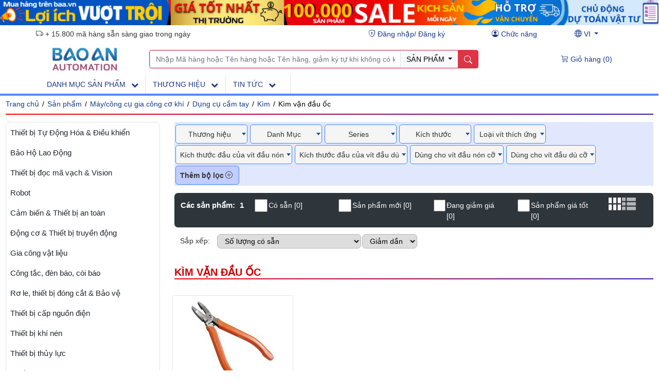

--- FILE ---
content_type: text/css
request_url: https://baa.vn/css/WebBaoAn2016.min.css?v2=19122025
body_size: 6762
content:
@media (min-width:1320px){.row-cols-xxl-7>*{flex:0 0 14.285714286%;max-width:14.285714286%}}body,html{background-color:#fff;background-repeat:repeat;color:#333;font-family:Arial,Helvetica,sans-serif;font-size:14px;margin:0;overflow-x:hidden;padding:0;width:100%}a{color:#183884;cursor:pointer}a,a:hover{text-decoration:none}.img-responsive{margin:0 auto}.font-size-18{font-size:18px}.font-size-20{font-size:20px}.affix{box-shadow:0 8px 8px 0 rgba(0,0,0,.35);top:0;transition:all .5s ease-in-out;width:100%;z-index:1000}.affix-top{position:static;top:-35px}.affix+.container-fluid{padding-top:70px}@media screen and (min-width:1250px){.divWapper{margin:auto;width:1260px}}body.modal-open{overflow-y:auto!important;padding-right:0!important}#footerWaper{border-top:1px solid #f0f0f0}#divCacChinhSach{background-color:#ecf0f1;border-top:1px solid #e5e5e5;color:#555;padding-left:10px;padding-right:10px;padding-top:15px}#divCacChinhSach div{line-height:34px}#divCacChinhSach ul{margin-left:0;padding-left:0}#divCacChinhSach ul li{list-style:none}#divCacChinhSach ul li a i{margin-right:5px}#divCacChinhSach ul li a{color:#555;font-size:14px;line-height:34px}#divCacChinhSach ul li a:hover{color:#c0392b}.thanhngan{background-color:#d5d5d5;height:1px;margin-bottom:15px}#footerThongKe{background-color:#d5d5d5;background-repeat:repeat;border-top:1px solid #c5c5c5;color:#2c3e50;font-size:15px;line-height:28px;padding:10px 15px}#cuonlentren{background-color:#e5e5e5;background-image:url(../images/arrow_top.png);background-position:center 0;background-repeat:no-repeat;border:1px solid #d5d5d5;border-radius:10px;bottom:45px;cursor:pointer;display:none;height:40px;left:20px;margin-top:10px;position:fixed;transition:all .3s ease;width:50px;z-index:999}#cuonlentren:hover{background-color:#fff;background-position:center -50px}@-moz-document url-prefix(){fieldset{display:table-cell}}.btn__custom--blue{background-color:#183884;border:.1rem solid #183884}.c-pip__tabs{border-bottom:0;color:#4b4b4b;float:left;margin-bottom:1rem;overflow:visible;padding-left:0;width:100%}.c-pip__tabs::-webkit-scrollbar{display:none}.c-pip__tab.active{background:#a9a9a9;color:#183884}.c-pip__tab,.c-pip__tab.active{border:.1rem solid #d6d6d6;border-radius:.5rem}.c-pip__tab{background:none;color:#2e353b;cursor:pointer;float:left;font-weight:700;height:3rem;margin-bottom:5px;padding:.8rem 1.3rem;text-transform:uppercase;width:100%}.c-pip__tab.disabled{color:#b5b5b5}@media (min-width:768px){#cuonlentren{bottom:100px;right:20px}.c-pip__tabs-parent{overflow:hidden}.c-pip__tabs{border-bottom:.1rem solid #d6d6d6}.c-pip__tabs .c-pip__tabs-child{display:flex}.c-pip__tab{border:none;border-radius:0;margin-bottom:-1px;white-space:nowrap;width:auto}.c-pip__tab.active{background:#fff;border-bottom-color:#fff;border-radius:.5rem .5rem 0 0}}.btn_similar_position{right:0;top:4px}.product__detail .product__name{color:#183884;font-size:1.5rem;text-align:left}.product__detail .product__name .product__factory{color:#2e353b}.product__detail .product__feature{color:#2e353b;display:flex;flex-direction:column;font-size:1rem;font-weight:400;margin:0;text-align:left;text-transform:none}.product__detail .product__symbol-header .product__symbol-label{color:#000;font-size:1rem;font-weight:400;text-transform:none}.product__detail .product__symbol-header .product__symbol__value{color:#2e353b;font-size:1rem;font-weight:700}.product__detail .product__symbol-header .product__symbol__value a{color:#183884;cursor:pointer;font-size:1rem;text-decoration:underline}.product__detail .product__btn-header button{font-size:.9rem}.product__detail .product__autho-link{color:#183884;cursor:pointer;font-size:1rem;text-decoration:underline}.product__detail .product__model-btn{font-size:3.5rem}.product__detail .product__price-title{color:#cd0004;font-size:1.1rem;font-weight:700;text-transform:uppercase}.product__detail .product__price-label{color:#2e353b;font-size:1rem}.product__detail .product__price-label-name{color:#2e353b;font-size:1rem;font-weight:700}.feature__metadata{font-size:1rem}.feature__metadata .feature__metadata__td--first{width:33%}.feature__metadata .feature__metadata__td--middle{font-weight:700;width:67%;word-break:break-word}.feature__metadata .feature__metadata--tab{display:none}.feature__metadata .feature__metadata--tab.active{display:block}.feature__metadata .feature__metadata-header-text{color:#cd0004;font-size:1rem;font-weight:600}.feature__metadata__link--download{cursor:pointer}.btn--document .btn.active{background-color:#dc3545;color:#fff}.product__list--item{font-size:.9rem}.product__list--item .product__list--item__title{font-size:1.1rem;font-weight:700}.product__list--item .product__list--item--order{background-color:#183884;border:.1rem solid #183884;color:#fff}.product__detail .product__number:hover{background-color:#d6d6d6}.page__header--fixed{position:fixed!important}.page__header__pin{display:none}.autohide{left:0;position:sticky;right:0;width:100%;z-index:1030}.scrolled-down{position:fixed;top:-6.5rem;transform:translateY(-100%);transition:all .3s ease-in-out}.auto__header{background-color:#fff;border-bottom:4px solid #5487ff}.auto__header.pin--active.scrolled-down{position:fixed;top:0!important;transform:inherit}.auto__header .page__header__pin{color:#ccc;padding:8px!important}.auto__header.pin--active .page__header__pin{color:#183884}.page__header--fixed.scrolled-up{position:fixed;top:0;transition:all .3s ease-in-out}.header__logo{grid-column:2/span 1;grid-row:1/span 1;justify-self:left;padding:.5rem;width:75px}.header__logo--space{padding:0 3px;width:75px}.header__logo-img-lg{display:none}.header__logo-img{display:inline-block;fill:#fff;height:100%;width:100%}body.offcanvas-active{overflow:hidden}.offcanvas-header{display:none}.screen-darken{background-color:rgba(34,34,34,.6);height:100%;opacity:0;position:fixed;right:0;top:0;transition:opacity .2s linear,visibility .2s,width 2s ease-in;visibility:hidden;width:0;z-index:30}.screen-darken.active{opacity:1;transition:opacity .3s ease,width 0s;visibility:visible;width:100%;z-index:10}.nav__header{background-color:#183884}@media (max-width:1023px){.offcanvas-header{display:block}.mobile-offcanvas{border-radius:0;display:block;height:100%;left:0;overflow-x:hidden;overflow-y:scroll;position:fixed;top:0;transform:translateX(-100%);transition:visibility .3s ease-in-out,transform .3s ease-in-out;visibility:hidden;width:80%;z-index:1200}.mobile-offcanvas.show{transform:translateX(0);visibility:visible}.mobile-offcanvas .container,.mobile-offcanvas .container-xl{display:block}}.page__header__container{align-items:center;background-color:#183884;display:grid;grid-template-columns:4rem max-content 1fr 4rem 4rem;grid-template-rows:3.2rem 3.2rem}.page__header__container.filter-mobile--add{grid-template-columns:4rem -webkit-max-content 1fr 4rem 4rem;grid-template-columns:4rem 1fr 4rem 4rem 4rem 4rem}.page__header__container .btn__header__cate{display:none}.page__header__container.filter-mobile--add .btn__header__cate{display:block}.btn__header__cate{grid-column:1/span 1;grid-row:2/span 1}.page__header__search{grid-column:1/span 5;grid-row:2/span 1}.filter-mobile--add .page__header__search{grid-column:1/span 6}.page__header__icon{text-decoration:none}.page__header__basket{grid-column:5/span 1;grid-row:1/span 1}.page__header__basket,.page__header__menu{background-color:transparent;border:0;position:relative}.page__header__menu{grid-column:1/span 5;grid-row:3/span 1}.filter-mobile--add .page__header__favourites{grid-column:4/span 1;grid-row:1/span 1}.filter-mobile--add .page__header__basket{grid-column:5/span 1}.filter-mobile--add .page__header__panel{grid-column:3/span 1}.filter-mobile--add .page__header__language{grid-column:6/span 1}.filter-mobile--add .btn_menu-nav-mobile{grid-column:1/span 1;grid-row:1/span 1}.page__header__img-logo{grid-column:2/span 1;grid-row:1/span 1;justify-self:left;max-width:8rem;padding:.5rem}.dropdown-toggle:after,.page__header__login,.page__header__slogan-login,.page__header__text,.page__header__user{display:none}.page__header__language{display:block;grid-column:4/span 1;grid-row:1/span 1}.page__header__slogan-list{align-items:center;display:flex}.page__header__slogan-element{opacity:0;position:absolute}@keyframes blink-1{0%,3%{opacity:0}30%,70%{opacity:1}97%,to{opacity:0}}.page__header__icon{color:#fff;font-size:1.7rem}.page__header__panel{grid-column:5/span 1;grid-row:1/span 1}.page__header__panel__icon{right:-8px;top:9px}@media (min-width:576px){.page__header__container{align-items:center;grid-template-rows:3.2rem}.page__header__search{grid-column:3/span 1;grid-row:2/span 1}.filter-mobile--add .page__header__search{grid-column:1/span 6}.page__header__img-logo{grid-column:2/span 1;grid-row:1/span 1;justify-self:left;max-width:8rem;padding:.5rem}.btn__header__cate,.filter-mobile--add .page__header__img-logo{grid-column:2/span 1}.btn__header__cate{grid-row:1/span 1}}@media (max-width:1023px){.nav__header>div>ul>li a .btn-down:not(:last-child):before{bottom:0;content:"\f054";font-family:fontAwesome;font-size:.75em;line-height:50px;margin:auto;position:absolute;right:7px;top:0;transition:.5s}}.nav__header a:focus{outline:none;position:relative}.nav__header a:focus:after{width:100%}.nav__header a:after{background:#fbfbfb;bottom:5px;content:"";height:3px;left:0;position:absolute;transition:.5s;transition-delay:.2s;width:0}.nav__header>div>ol{list-style:none;margin:0;padding:0}.nav__header>div>ol>li{background:#183884;border-left:5px solid var(--gradient-color);margin-bottom:1px;position:relative;transition:.5s;--accent-color:#5c2ede}.nav__header>div>ol>li a{align-items:center;color:#fbfbfb;display:flex;font-size:14px;height:51px;justify-content:flex-start;padding:5px;position:relative;text-decoration:none;z-index:1}.nav__header>div>ol>li .sub-menu a{color:#fff;justify-content:flex-start}.nav__header>div>ol>li:focus,.nav__header>div>ol>li:focus-within,.nav__header>div>ol>li:hover{z-index:100}.nav__header>div>ol>li:focus-within:after,.nav__header>div>ol>li:focus:after,.nav__header>div>ol>li:hover:after{background:linear-gradient(to left,var(--accent-color),var(--gradient-color));max-width:800px}.nav__header>div>ol>li:focus .sub-menu,.nav__header>div>ol>li:focus-within .sub-menu{max-height:500px}.nav__header>div>ol>li:focus a:before,.nav__header>div>ol>li:focus-within a:before{transform:rotate(-180deg)}.nav__header>div>ol>li:after{background:#183884;bottom:0;content:"";left:0;max-width:0;overflow:hidden;position:absolute;right:0;top:0;transition:.5s}.nav__header>div>ol .sub-menu{border-left:1px solid #fbfbfb;list-style:none;margin-left:22.5px;max-height:0;overflow:hidden;padding-left:7.5px;position:relative;transition:.5s;z-index:1}.nav__header>div>ol .sub-menu li{font-size:.9em}.nav__header>div>ol .sub-menu li a:focus,.nav__header>div>ol .sub-menu li:hover{background:rgba(60,60,60,.3)}.nav__header>div>ol .sub-menu li a:after{bottom:5px;height:1px}.home__block{display:grid;grid-template-columns:auto;grid-template-rows:auto auto}.home__block.home__block--ct1{display:grid;grid-template-columns:auto;grid-template-rows:auto auto auto}.home__block .home__block--left{color:#2e353b;grid-column:1/span 1;grid-row:2/span 1}.products__list--filter .home__block .home__block--left,.products__list--filter .home__block .home__block--left.home__block--left--ct1{color:#2e353b;grid-column:1/span 1;grid-row:1/span 1}.products__list--filter .home__block .home__block--left.home__block--left--ct2{color:#2e353b;grid-column:1/span 1;grid-row:3/span 1}.btn-list--left--ct1{display:none}.home__block .home__block--left-advertisement{color:#2e353b;display:grid;grid-column:1/span 1;grid-row:2/span 1;grid-template-columns:1fr 1fr;grid-gap:1rem}.home__block .home__block--right{display:inherit;grid-column:1/span 1;grid-row:1/span 1;height:-moz-fit-content;height:fit-content}.products__list--filter .home__block .home__block--right{display:inherit;grid-column:1/span 1;grid-row:2/span 1;height:-moz-fit-content;height:fit-content}.home__block .home__block--left .btns__categories{display:grid;grid-template-columns:1fr 1fr;z-index:2;grid-gap:.5em;margin-bottom:20px}.btns__categories .btn__category .btn{align-items:center;background-color:#f5f5f5;display:grid;grid-template-columns:55px auto;grid-template-rows:55px}.btns__categories .btn__category--action .btn{background-color:#f5f5f5!important}.btns__categories .btn__category .btn__category--child{display:none}.btns__categories .btn__category .btn:hover{background-color:#d6d6d6}.btns__categories .btn__category .btn__category--title{color:#2e353b;font-size:1rem;font-weight:700;text-align:left}.btns__categories .btn__category .btn__category--icon{color:#4e565c}.btns__categories .btn__category--action .btn__category--title{color:#2e353b!important}.btns__categories .btn__category--action .btn__category--icon{color:#4e565c!important}.btns__categories .btn__category .btn__category--more{align-items:center;background-color:rgba(0,0,0,.2);display:none;height:55px;justify-content:center;position:absolute;right:0;width:55px}.btns__categories .btn__category .btn:hover>.btn__category--more{display:flex}.btns__categories .btn__category .btn:hover>.btn__category--more>.up{display:none}.btns__categories .btn__category.active>.btn:hover>.btn__category--more>.up{display:block}.btns__categories .btn__category--action,.btns__categories .btn__category.active>.btn:hover>.btn__category--more>.down{display:none}@media (min-width:992px){.home__block{grid-template-columns:300px auto;grid-template-rows:auto;grid-column-gap:1rem}.home__block.home__block--ct1{grid-template-columns:300px auto;grid-template-rows:auto auto;grid-gap:2rem}.home__block .home__block--left{grid-column:1/span 1;grid-row:1/span 1}.products__list--filter .home__block .home__block--left.home__block--left--ct1{display:none}.products__list--filter .home__block .home__block--left.home__block--left--ct2{color:#2e353b;grid-column:1/span 1;grid-row:1/span 1}.products__list--filter .home__block .home__block--left{grid-column:1/span 1;grid-row:1/span 1}.btn-list--left--ct1{display:block}.home__block .home__block--left-advertisement{display:block;grid-column:1/span 1;grid-row:1/span 1}.home__block .home__block--left .btns__categories{grid-template-columns:inherit;position:absolute;z-index:2;grid-gap:inherit;margin-bottom:0;min-height:-webkit-fill-available}.home__block .home__block--right,.products__list--filter .home__block .home__block--right{grid-column:2/span 1;grid-row:1/span 1}.btns__categories .btn__category.inactive{display:none}.btns__categories.categories--active-all>.btn__category{display:block}.btns__categories .btn__category--action{display:grid}.btns__categories.btn--active .btn__category{opacity:.5}.btns__categories.btn--active .btn__category.active{border:1px dotted #183884;border-radius:5px;opacity:1}.home__block .home__block--left .btns__categories.btn--active .btn__category.active>.btn{background-color:#183884}.btns__categories.btn--active .btn__category.active>.btn>.btn__category--icon,.btns__categories.btn--active .btn__category.active>.btn>.btn__category--title{color:#fff!important}.btns__categories.btn--active .btn__category.active>.btn__category--child{display:block}.btns__categories.btn--active .btn__category.active>.btn__category--child>.btn__category{display:block;opacity:1}}.btns__categories__mobile__new{display:none}@media (max-width:1023px){.btns__categories__mobile__new{border:1px solid #dee2e6;border-radius:5px;display:block;position:relative}}.btns__categories__new{display:none}.page__header__search .dropdown-toggle:after{display:inline-block}@media (min-width:1024px){.nav__header>div>ol{display:block;max-width:none;text-align:center}.nav__header>div>ol>li{border-left:0;display:inline-block;margin-left:-5px;vertical-align:top;width:120px}.nav__header>div>ol>li>a{justify-content:center}.nav__header>div>ol>li a:not(:last-child):before{content:""}.nav__header>div>ol>li:focus-within:after,.nav__header>div>ol>li:focus:after,.nav__header>div>ol>li:hover:after{background:linear-gradient(to bottom,var(--accent-color),var(--gradient-color));border-radius:3px;bottom:-15px;left:-15px;right:-15px;top:-15px}.loading-lg{min-height:200px}.nav__header>div>ol>li:focus .sub-menu,.nav__header>div>ol>li:focus-within .sub-menu,.nav__header>div>ol>li:hover .sub-menu{max-height:750px}.nav__header>div>ol>li a:not(:last-child):before{right:12.5px}.nav__header>div>ol>li:hover a:before{transform:rotate(-180deg)}.nav__header>div>ol .sub-menu{background-color:#183884;border-left:0;border-radius:3px;margin:15px -15px -15px;padding-left:0;position:absolute;text-align:left;width:200%}.nav__header>div>ul ul>li a:not(:last-child):before{bottom:0;content:"\f054";font-family:fontAwesome;font-size:.75em;line-height:30px;margin:auto;position:absolute;right:7px;top:0;transition:.5s}.btn__header__cate{display:none!important}.page__header__basket{background-color:transparent;border:0;cursor:pointer;grid-column:5/span 1;grid-row:2/span 1;position:relative;width:10rem}.page__header__container{background-color:#fff;grid-column:2/span 1;grid-row:1/span 3;grid-template-columns:220px auto 20rem repeat(2,10rem);grid-template-rows:2.5rem 4.5rem 2.5rem}.page__header__slogan-login{display:block;grid-column:1/span 2;grid-row:1/span 1}.page__header__search{align-self:center;grid-column:2/span 2;grid-row:2/span 1}.page__header__favourites{display:block;grid-column:4/span 1}.page__header__favourites,page__header__basket{cursor:pointer;grid-row:2/span 1;position:relative}page__header__basket{display:flex;grid-column:5/span 1}.page__header__icon{color:#183884;font-size:1rem}.page__header__img-logo{cursor:pointer;grid-column:1/span 1;grid-row:2/span 1;justify-self:center;max-width:16rem;position:relative;z-index:999}.page__header__user{display:block;grid-column:2/span 1;grid-row:1/span 1}.page__header__login{display:block;grid-column:3/span 1;grid-row:1/span 1}.page__header__panel{grid-column:4/span 1;grid-row:1/span 1}.page__header__language{grid-column:5/span 1}.page__header__language,.page__header__language_dt{display:block;grid-row:1/span 1}.page__header__text{display:initial}.dropdown-toggle:after{display:inline-block}.btn__header__nav{display:none}.page__header--fixed{box-shadow:0 0 1rem #4b4b4b}.page__header--fixed .page__header__container{grid-template-columns:220px auto repeat(3,10rem) 30px;grid-template-rows:3.8rem 2.5rem}.page__header--fixed .page__header__container .page__header__language,.page__header--fixed .page__header__container .page__header__login,.page__header--fixed .page__header__container .page__header__panel,.page__header--fixed .page__header__container .page__header__slogan-login,.page__header__panel__icon{display:none}.page__header--fixed .page__header__container .page__header__img-logo{grid-column:1/span 1;grid-row:1/span 1}.page__header--fixed .page__header__container .page__header__search{grid-column:2/span 2;grid-row:1/span 1}.page__header--fixed .page__header__container .page__header__favourites{grid-column:4/span 1;grid-row:1/span 1}.page__header--fixed .page__header__container .page__header__basket{grid-column:5/span 1;grid-row:1/span 1}.page__header--fixed .page__header__container .page__header__menu{grid-column:1/span 6;grid-row:2/span 1}.page__header--fixed .header__logo{top:0;width:75px}.page__header--fixed .page__header__pin{display:block;grid-column:6/span 1;grid-row:1/span 1;margin-top:-20px}.nav__header{background-color:transparent}.nav__header--items{display:flex;justify-content:flex-start!important}.header__logo{background-color:#fff;border-radius:.5rem;cursor:pointer;grid-column:1/span 1;grid-row:2/span 1;justify-self:center;position:relative;top:0;width:170px;z-index:4}.header__logo--space{display:flex;justify-content:center;width:220px}.header__logo-img-lg{display:inline-block;fill:#fff;height:100%;width:80%}.header__logo-img{display:none}.btns__categories__new{border:1px solid #dee2e6;border-radius:5px;display:block;position:relative;width:300px!important}.btn__category__new{background-color:#fff}.btn__category--title__new{text-align:left}.btn__category__new .btn-dictionary--tab__new{align-items:center;display:flex;font-size:1.1rem;justify-content:space-between}.btn-dictionary--tab__new:hover{background-color:#f5f5f5;color:#183884;text-decoration:underline}.btn__category--child__new{background-color:#fff;border:1px solid #dee2e6;border-radius:5px;display:none;min-height:100%;position:absolute;top:0;width:400px;z-index:999}.btn__category--child__new__lv1{left:298px}.btn__category--child__new__lv2{left:698px}.btn__category--child__new__lv3{left:1098px}.btns__categories__new:hover .btn__category--child__new{display:flex;flex-direction:column}.dic__line{background:linear-gradient(90deg,#020024,#ff0404 0,#3915ad);height:1px;width:100%}.dic__content{flex:1;overflow-y:auto}.dic-picture{text-align:center}.dic-img-picture{height:300px;margin-bottom:10px;-o-object-fit:contain;object-fit:contain;width:100%}}.swiper-slide{backface-visibility:hidden;-webkit-backface-visibility:hidden;cursor:inherit}.swiper-container{float:left;transition:opacity .6s ease,transform .3s ease;width:100%}.swiper-container.nav-slider{height:100px;position:absolute;width:100%}.swiper-container.nav-slider .swiper-slide{cursor:pointer;opacity:.9;transition:opacity .3s ease;width:200px!important}.swiper-container.nav-slider .swiper-slide.swiper-slide-active{opacity:1}.swiper-container.nav-slider .swiper-slide .content{width:100%}.swiper-container.nav-slider .swiper-slide .content .title{font-size:12px}.swiper-container:hover .swiper-button-next,.swiper-container:hover .swiper-button-prev{opacity:1;transform:translateX(0);transition:all .3s ease;visibility:visible}.swiper-container.loading{opacity:0;visibility:hidden}.swiper-slide{overflow:hidden}.swiper-slide .slide-bgimg{background-position:50%;background-size:cover;left:0;margin:0!important;top:0;width:100%}.swiper-slide .entity-img__frame{padding-bottom:35.7%;width:100%}.swiper-slide .entity-img{display:block;height:auto;position:absolute;width:100%}.swiper-slide .content{background:linear-gradient(90deg,#020024,#8d8d8d 0,hsla(0,0%,64%,0));bottom:10px;color:#fff;left:0;padding-left:5%;padding-right:30%;position:absolute;width:80%}.swiper-slide .content .title{font-size:1em;font-weight:700;margin-bottom:30px}.swiper-slide .content .caption{display:block;font-size:9px;line-height:1.4;opacity:0;transform:translateX(50px);transition:opacity .3s ease,transform .7s ease}.swiper-slide .content .caption.show{opacity:1;transform:translateX(0)}[class^=swiper-button-]{opacity:0;visibility:hidden;width:44px}.swiper-button-prev{transform:translateX(50px);transition:all .3s ease}.swiper-button-next{transform:translateX(-50px);transition:all .3s ease}@media (min-width:992px){.swiper-slide .content .title{font-size:2em;font-weight:700;margin-bottom:30px}.swiper-slide .content .caption{display:block;font-size:13px;line-height:1.4;opacity:0;transform:translateX(50px);transition:opacity .3s ease,transform .7s ease}}.d-webkit-box-3{display:-webkit-box;-webkit-line-clamp:3;-webkit-box-orient:vertical;overflow:hidden}.product__list--title{color:#cd0004;font-size:1.4rem;font-weight:700;text-transform:uppercase}.product__list--title:hover{color:blue}.product__list--line{background:linear-gradient(90deg,#020024,#ff0404 0,#3915ad);height:2px;width:100%}.product__card{padding-top:80%}.form-image{height:auto!important;margin:10px auto auto;text-align:center;width:74%!important}.card__advertisement,.news__card,.product__card{border:.1rem solid #e3e3e3}.news__card:hover,.product__card:hover{box-shadow:0 .5rem 1rem rgba(35,41,129,.44)!important;cursor:pointer}.product__card .product__card--img{top:0;width:100%}.product__card .product__card--body{display:grid;grid-template-columns:1fr 1.5fr 3fr;grid-template-rows:4.6rem 0 1.2rem 1.5rem 2.3rem}.product__card .product__card--body2{height:4rem}.product__card .product__card--body3{display:grid;grid-template-columns:1fr 5fr;grid-template-rows:5rem 2rem}.product__card .product__card--title{grid-column:1/span 3;grid-row:1/span 1}.product__card .product__card--shot-info{grid-column:1/span 3;grid-row:2/span 1}.product__card .product__card--list{grid-column:1/span 3;grid-row:3/span 1}.product__card .product__card--price{grid-column:1/span 3;grid-row:4/span 1}.product__card .product__card--price-to{grid-column:3/span 1;grid-row:4/span 1}.product__card .product__card--ship-icon{grid-column:1/span 1;grid-row:5/span 1}.product__card .product__card--ship-content{grid-column:2/span 2;grid-row:5/span 1}.news__card .news__card--body .news__card--title-span,.product__card .product__card--body .product__card--title-span,.product__card .product__card--body2 .product__card--title-span{display:-webkit-box;-webkit-line-clamp:3;-webkit-box-orient:vertical;color:#2e353b;font-size:1rem;line-height:1.35em;overflow:hidden}.product__card .product__card--shot-info .product__card--shot-info-span{display:-webkit-box;-webkit-line-clamp:2;-webkit-box-orient:vertical;color:#2e353b;font-size:.8rem;overflow:hidden}.product__card--body .product__card--list-label,.product__card--body .product__card--price-label,.product__card--body .product__card--price-to-label,.product__card--body .product__card--ship-content-label{display:-webkit-box;-webkit-line-clamp:1;-webkit-box-orient:vertical;color:#2e353b;font-size:.9rem;line-height:1.15em;overflow:hidden}.product__card--price-label{font-weight:700}.product__card--body .product__card--price-to-label{font-size:.85rem}.news__card{padding-top:61.433%}.news__card .news__card--img{top:0;width:100%}.news__card .news__card--body{display:grid;grid-template-columns:1fr;grid-template-rows:4rem 4rem}.news__card .news__card--title{grid-column:1/span 1;grid-row:1/span 1}.news__card .news__card--date{color:#4b5b69;font-size:.8rem;font-weight:700}.news__card .news__card--body .news__card--description-span{display:-webkit-box;-webkit-line-clamp:3;-webkit-box-orient:vertical;color:#2e353b;font-size:1rem;line-height:1.15em;overflow:hidden}.ribbon{height:90px;overflow:hidden;position:absolute;width:90px}.ribbon:after,.ribbon:before{border:3px solid #cb3434;content:"";display:block;position:absolute;z-index:0}.ribbon span{background-color:#eb0000;box-shadow:0 5px 10px rgba(0,0,0,.1);color:#fff;display:block;font:700 18px/1 Lato,sans-serif;padding:8px 0;position:absolute;text-align:center;text-shadow:0 1px 1px rgba(0,0,0,.2);text-transform:uppercase;width:125px}.ribbon-top-left{left:-5px;top:-5px}.ribbon-top-left:after,.ribbon-top-left:before{border-left-color:transparent;border-top-color:transparent}.ribbon-top-left:before{right:12px;top:-1px}.ribbon-top-left:after{bottom:12px;left:-1px}.ribbon-top-left span{right:0;top:9px;transform:rotate(-45deg)}.modal-body__view-image{height:80%}.modal-body__view-thumb{display:flex;height:20%;overflow:hidden;overflow-x:auto}.modal-body-image img{-o-object-fit:contain;object-fit:contain}.modal-body-image.active{display:block!important}.modal-body-thumb{border:2px solid transparent;height:120px}.modal-body-thumb img{height:116px;-o-object-fit:cover;object-fit:cover;opacity:.5;width:116px}.modal-body-thumb.active{border:2px solid red;border-radius:10px}.modal-body-thumb.active img{opacity:1}.order-history-table{overflow-y:auto}.order__history--page .order__history__header{background-color:#183884;color:#fff;display:grid;grid-template-columns:80px 1fr 1fr 1fr 1fr 1fr;min-width:768px}.order__history--page .order__history__content{background-color:#f2f2f2;border:1px solid #183884;display:grid;grid-template-columns:80px 1fr 1fr 1fr 1fr 1fr;grid-template-rows:auto auto;min-width:768px}.order__history--page .order__history__content .order__history__detail{grid-column:1/span 6;grid-row:2/span 1}.order__history--page .order__history__content .order__history__detail .order__history__detail--item__header{background-color:#777;color:#fff;display:grid;grid-template-columns:1fr 2fr 1fr 1fr 1fr}.order__history--page .order__history__content .order__history__detail .order__history__detail--item{background-color:#d3d3d3;display:grid;grid-template-columns:1fr 2fr 1fr 1fr 1fr}.loadmore--icon{font-size:6rem}.filter-layer{display:flex}.filter-item .filter-layer,.filter-layer{align-items:center;background-color:#ffffff00;height:100%;justify-content:center;position:absolute;top:0;width:100%}.filter-item .filter-layer{display:none}.filter-box-count{width:50px}.filter--add-body{height:400px;overflow:hidden;overflow-y:scroll}.askProduct-content{background:#fff;padding:0 1ex 10px}.askProduct-body,.modal_askProduct-body{background:#e7e7e7;border-radius:5px}.askProduct-title{color:#cd0004;font-size:2rem;font-weight:700;text-shadow:none}.askProduct-logo{height:30px;width:80px}.dictionary__mobile li{list-style-type:none}.dictionary__mobile .tree-more{cursor:pointer}.dictionary__mobile li>.tree-node>.tree-more:before{content:"\f4fd"}.dictionary__mobile li.show>.tree-node>.tree-more:before{content:"\f2e9"}.dictionary__mobile .tree-node{padding-bottom:4px;padding-top:4px}.dictionary__mobile li ul{display:none}.dictionary__mobile li.show>ul{display:block}.showPassword{background-color:#fff;cursor:pointer;padding:8px;position:absolute;right:1px;top:2px}.width_auto{width:auto}.height_auto{height:auto}.imgNgungSX{left:0;position:absolute;top:0}.breadcrumb-item>a{padding:6px 2px}.overlay{background-color:rgba(0,0,0,.5);opacity:.3;pointer-events:none;z-index:9999}.baaFilter{background:#e1e8fd;clear:both;min-height:40px;padding:2px}.widget{background:#f5f5f5;border:1px solid #4285f4;border-radius:5px;display:inline-block;float:left;margin-right:5px;margin-top:3px;min-width:140px;padding:8px 15px 6px 8px;position:relative;text-align:center}@media only screen and (max-width:479px){.widget{background:#f5f5f5;border:1px solid #dad7d7;display:inline-block;float:left;margin-right:0;margin-top:3px;padding:8px 0 6px;position:relative;width:50%}.widget span{padding:5px}.widget>ul{width:100%!important}}.widgetAddFilter{background:#f5f5f5;border:1px solid #4285f4;border-radius:5px;display:inline-block;float:left;margin-right:5px;margin-top:3px;padding:8px 8px 6px;position:relative}.widget_Items{max-height:500px;overflow-y:scroll}.widget_Items span.count{color:#183884}.widget:after{border-left:4px solid transparent;border-right:4px solid transparent;border-top:5px solid #1e5480;content:"";display:inline-block;height:0;margin-top:-2px;position:absolute;right:2px;top:50%;vertical-align:top;width:0}.widget>ul{background:#fff;border:1px solid #ccc;display:none;left:0;list-style:none;margin-left:-1px;padding:2px;position:absolute;right:0;width:140px;z-index:999}.widget:hover>a{cursor:pointer}.widgetAddFilter:hover{color:blue;cursor:pointer}.widget:hover>ul{display:block}.filterSelected,.filterSelected:hover{color:red}.widget_Item{border-bottom:1px solid #e5e5e5;padding-top:2px;text-align:left}.filterMarkup{color:red}.filterTop--search{background-color:#dbdeed;font-size:1rem;padding:0 0 0 2px}.stickyFilterSearch{padding:3px 0;position:sticky;top:0}.stickyFilterSearchManufacMenu{padding:3px 2px;position:sticky!important;top:0;z-index:99}.stickyFilterSearchFolderTreeMenu{padding:3px 2px;position:sticky;top:0;z-index:99}.breadcrumb-item{margin:4px 0;padding:0}.NotiAddToFavoriteCart{background-color:#00208f!important;box-shadow:5px 5px 5px -2px #b34040;color:#fff!important;margin:auto;top:25px;width:200px;z-index:99999}.qctkFrames{background:#fff;border:1px solid #a7a7a7;border-radius:5px;border-top:none;box-shadow:0 1px 5px 0 rgba(0,0,0,.3);height:auto;left:-1px;max-width:500px;position:absolute;top:10px;width:100%;word-wrap:break-word;z-index:99999}.qctkFrames ul,.qctkFrames ul>li{margin:0;padding:0}.qctkFrames ul>li{border-radius:3px;list-style:none}.qctkFrames ul>li>a{display:block;padding:6px 10px}.qctkFrames ul>li:hover{background-color:#b9cee7}.qctkFrames ul>li:hover a{color:blue}.textBaoMatThongTin{color:#b10000}.checkBoxBMTT,.textCheckBMTT{vertical-align:middle}.textCheckBMTT{font-size:1rem}@media screen and (min-width:780px){.btnZalo-Call{display:none}}.btnZalo-Call{background:#09446e;border-top:1px solid #cbcbcb;bottom:0;height:auto;max-height:50px;padding:2px;position:fixed;width:100%;z-index:500}.btnZalo-Call ul{align-items:center;display:flex;list-style-type:none;margin:0;padding:3px 0}.btnZalo-Call ul li{text-align:center;width:50%}.btnZalo-Call ul li a{color:#fff;display:inline-block;width:100%}.btnZalo-Call ul li a img{height:24px}.ThanhChanCallZalo{border:1px solid #fff;height:32px;width:1px!important}.show_compare-model{grid-row-gap:.4rem;align-items:center;background-color:#f5f5f5;border-top:.2rem solid #183884;bottom:50px;box-sizing:border-box;display:grid;height:5rem;justify-content:end;opacity:1;padding-right:2rem;padding-top:.5rem;position:fixed;right:0;visibility:visible;width:100%;z-index:3}.row-items_model,.show_compare-model{-webkit-box-pack:end;-ms-flex-pack:end}.row-items_model{background:none;border:0;display:flex;justify-content:flex-end;padding-right:2.5rem}.item_model{position:relative}.model_compare-more{-webkit-box-pack:center;-ms-flex-pack:center;align-items:center;background-color:#ccc;border:0;display:flex;height:3.3rem;justify-content:center;text-decoration:none;width:4.5rem}.model_compare-more-plus{margin-right:.2rem}.model_compare-more-count{color:#4b5b69;font-size:1.4rem;font-weight:600}.model_compare-button{box-sizing:border-box;font-size:1.4rem;font-weight:700;margin:0 0 0 1rem;padding:.2rem 2rem}.btn_compare_modal,.btn_compare_modal-footer{background-color:transparent;border:1px solid #183884;color:#183884;fill:#183884;stroke:#183884}.btn_compare_modal-footer span{padding:0 2px;vertical-align:-webkit-baseline-middle}.btn_compare_modal:hover{background-color:#183884;color:#fff}.img_model{display:block;height:3.5rem;margin-right:.8rem;-o-object-fit:contain;object-fit:contain;width:4.5rem}.item_model:hover .model_delete-compare,.model_delete-compare{transition:all .3s ease-in-out}.model_delete-compare{background-color:#183884;background-color:rgba(24,56,132,0);border:none;border-radius:50%;cursor:pointer;height:1.5rem;padding:0;position:absolute;right:.3rem;top:-.5rem;width:1.5rem}@media screen and (min-width:780px){.show_compare-model{bottom:0}}@media screen and (max-width:780px){.btn_compare_modal-footer{font-size:18px}.column_default,.column_models,.row_param{width:180px}.column-2-n{left:180px}}.model-action-icon_comparison{-webkit-box-pack:center;-ms-flex-pack:center;align-items:center;background-color:transparent;border:.1rem solid transparent;border-radius:.5rem;box-sizing:border-box;cursor:pointer;display:flex;height:2.5rem;justify-content:center;margin:0;padding:.3rem;position:relative;width:2.5rem}.i-icon{fill:#ad0000;height:100%;max-height:1.5rem;width:35px}.bg-line-light{background-color:#f8f9fa}.border-botton{border-bottom:1px solid #f8f9fa}.compare_model{padding-bottom:5px}.btnAddToCompare,.btnAddToCompare-modul-ctsp{cursor:pointer;padding:0 6px 2px}.product__card--ship-content-label{color:#ad0000;position:relative;top:3px}.popup__header__container{padding:0}.div__img{padding-bottom:3.8%!important;width:100%}.header__popup{width:100%!important}.header__popup .swiper-pagination{display:none}@media screen and (max-width:780px){.div__img{padding-bottom:7%!important;width:100%}}@media screen and (max-width:1024px){.header__popup{display:none}}@media (min-width:780px) and (max-width:1024px){.div__img{padding-bottom:5%!important;width:100%}}.li_disable{opacity:.4;pointer-events:none}.divOpacity{opacity:.4}.TitleListAccountbranch{background-color:#484848;color:#fff;font-size:16px;padding:6px;text-align:center}.btn-clear-keyword{background:transparent;border:none;color:#999;cursor:pointer;font-size:30px;line-height:1;padding:0;position:absolute;right:12px;transition:color .2s ease;z-index:10}.btn-clear-keyword:hover{color:#333}.subMenu li a{padding:3px 5px!important}.menu-screen{background:#fff;display:none;height:100%;left:0;overflow-y:auto;position:absolute;top:0;transition:transform .3s ease,opacity .3s ease;width:100%;z-index:10}.offcanvas-body{height:100vh;overflow:hidden;position:relative}.menu-screen.active{display:block;z-index:20}.menu-screen.active ul{margin:0;max-height:none;padding:0}.menu-screen.active ul li{list-style:none;padding:10px}.menu-screen .btn-back{background-color:#fff;border-bottom:1px solid #ddd;padding:.5rem;position:sticky;top:0;z-index:11}.menu-screen.slide-in-right{opacity:0;transform:translateX(100%)}.menu-screen.slide-in-left,.menu-screen.slide-out-left{opacity:0;transform:translateX(-100%)}.menu-screen.slide-out-right{opacity:0;transform:translateX(100%)}.icon-submenu{align-items:center;cursor:pointer;display:flex;font-size:1.3rem;justify-content:center}.btn-close-white{filter:brightness(0) invert(1)}

--- FILE ---
content_type: text/css
request_url: https://baa.vn/css/DanhSachSP.min.css?v3=14112025
body_size: 1356
content:
#page-selection{margin-bottom:25px;margin-top:10px;text-align:center}.pagination-sm>li>a,.pagination-sm>li>span{font-size:16px}.breadcrumb-item{margin:4px 0;padding:0}.btnAddIcon{border-radius:3px;color:#ad0000}.btnAddIcon:hover{background-color:#eaecf7;color:blue}.divGiaoHang_Favourite_Cart{bottom:-6px;left:5px;width:100%}.txtFilterhead{display:-webkit-box;-webkit-box-orient:vertical;-webkit-line-clamp:2;overflow:hidden}#page-selection li a,#page-selection-orderby li a{border:1px solid #dee2e6;padding:.5rem .75rem;transition:color .15s ease-in-out,background-color .15s ease-in-out,border-color .15s ease-in-out,box-shadow .15s ease-in-out}#page-selection li.active a,#page-selection-orderby li.active a{background-color:#0d6efd;border-color:#0d6efd;color:#fff;z-index:3}#page-selection li a:hover,#page-selection-orderby li a:hover{border-color:#000;border-radius:4px;color:#00f}.NotiNotUseFilter{background-color:#e0a800!important;box-shadow:5px 5px 10px 0 #393939;color:#000!important;margin:auto;top:9px}.NotificationChooseCate{left:60px;position:relative;z-index:99}.NotiNotUseFilterMuiTen{border-bottom:10px solid #e0a800;border-left:10px solid transparent;border-right:10px solid transparent;height:0;left:120px;top:0;width:0;z-index:9}.filter-list-header-main{align-items:center;background-color:#2e353b;border-radius:.5rem;clear:both;display:flex;min-height:40px;padding:2px}.filter-list-header-count{color:#fff;font-size:1.1rem;font-weight:700;left:5px;padding:5px;position:relative;top:10px}.countModels{padding:0}.filter-list-header-checker{background-color:#fff;border:2px solid #ddd;border-radius:20%;cursor:pointer;height:25px;outline:none;vertical-align:middle;width:25px}.filter-list-header-label{padding-left:2px}.filter-list-header-text{color:#fff;position:relative;top:2px;width:100px}.filter-params-orderby{align-items:center}.filter-text-orderby{padding-top:9px;text-align:center}.filter-list-params{min-width:20rem}.filter-list-order-by,.filter-list-params{border:.1rem solid #b5b5b5;border-radius:.5rem;box-sizing:border-box;height:2rem;margin-left:2px;margin-top:6px}.filter-list-order-by{background-position-x:95%;width:auto}.nav-breadcrumb{align-items:center;color:#000;display:flex;font-size:14px;line-height:22px;margin:0 0 8px;overflow-x:auto;overflow-y:hidden;padding:5px 0 0;white-space:nowrap;-webkit-overflow-scrolling:touch;scrollbar-width:none;-ms-overflow-style:none}.nav-breadcrumb::-webkit-scrollbar{display:none}.nav-breadcrumb>*+*{margin-left:6px}.nav-breadcrumb a{flex:0 0 auto}.nav-breadcrumb:before{content:" ";display:table}.loadingGray{animation:ct1 .8s linear infinite;background:linear-gradient(90deg,#0001 33%,#0005 50%,#0001 66%) #f2f2f2;background-size:300% 100%;height:100%;margin:2px;min-height:40px;width:100%}@keyframes ct1{0%{background-position:100%}}.ChooseFilter-header{-webkit-box-pack:start;-ms-flex-pack:start;align-items:center;background:#e5e5e5;display:flex;flex-wrap:wrap;gap:.4rem;grid-column:1/-1;height:-moz-max-content;height:max-content;justify-content:flex-start;padding:.2rem}.ChooseFilter-remove-all{background-color:#fff;border:1px solid #b5b5b5;border-radius:1rem;color:inherit;cursor:pointer;padding:.2rem 1rem;width:-moz-max-content;width:max-content}.ChooseFilter-param{background-color:#fff;border:1px solid #3333332b;border-radius:10px;padding:2px 4px;-webkit-box-pack:start;-ms-flex-pack:start;align-items:center;display:flex;flex-wrap:wrap;gap:1rem;justify-content:flex-start}.ChooseFilter-Title-param{font-weight:700}.ChooseFilter-Value-param{grid-gap:1rem;background-color:#4b5b69;border-radius:1rem;color:#fff;cursor:pointer;display:grid;grid-template-columns:max-content 1.5rem;padding:.3rem .5rem .3rem 1rem}.Table-form{overflow-y:auto}.dataTable thead th{background-color:#2e353b!important;color:#fff}.dataTable tbody td,.dataTable thead th{border-bottom-width:0!important}.dataTables_wrapper{border-radius:5px;padding:10px 0}table.dataTable{border-top:1px solid #f1f1f1}#orderbyParams_filter,#orderbyParams_length{padding:0 15px}.btn_list-table{-webkit-box-pack:end;-ms-flex-pack:end;-moz-column-gap:1rem;column-gap:1rem;display:flex;justify-content:flex-end}.btn-list-table_icon{background:none;border:0;cursor:pointer;padding:0}.btn-list-table_icon[data-active=true]>.o-icon{fill:#fff}.btn-list-table_icon>.o-icon{fill:#b5b5b5}@media (min-width:1280px){.o-icon--medium{height:1.9rem;width:1.9rem}}#orderbyParams th,td{min-width:120px!important}.Table-image{height:60px;width:60px}.Table-DatHang,.Table-DonGia,.Table-Hang,.Table-Model,.Table-Table-Spec,.Table-TinhTrang{width:150px}.Table-Model>.text_td{text-decoration:underline}.Table-Model,.Table-TinhTrang{background-color:#f7f7f7!important}.dataTables_info{padding-left:10px}.dataTables_paginate{padding-right:10px}.spec-param,.spec-title{display:-webkit-box;-webkit-line-clamp:2;-webkit-box-orient:vertical;font-size:1rem;line-height:1.35em;overflow:hidden}.loadingGridGray{animation:ct1 .8s linear infinite;background:linear-gradient(90deg,#0001 33%,#0005 50%,#0001 66%) #f2f2f2;background-size:300% 100%;height:100px;margin:2px;min-height:40px;width:100%}@keyframes slideIn{0%{transform:translateX(-500%)}20%{transform:translateX(100%)}35%{transform:translateX(-200%)}50%{transform:translateX(100%)}65%{transform:translateX(-100%)}80%{transform:translateX(50%)}to{transform:translateX(0)}}.btn-list-table_icon{animation:slideIn 1s ease-out;display:inline-block;position:relative}.btnAddIconCartGrid{border-radius:3px;color:#ad0000;top:5px}.btnAddIconCartGrid:hover{background-color:none!important;color:blue;cursor:pointer}.icon-add-remove_compare-dssp:hover .i-icon{cursor:pointer;fill:blue!important}.ChooseFilter-Value-param:hover{cursor:default}.btnCloseParam:hover{color:#ff3e3e;cursor:pointer}@media (max-width:991px){.baaFilter,.loadingGray{display:none}#btnShowFilter{display:block!important}}@media (min-width:992px){#btnShowFilter{display:none!important}}

--- FILE ---
content_type: application/javascript
request_url: https://baa.vn/js/custom/DanhSachSanPham.min.js?v4=12102025
body_size: 11613
content:
window.DanhSachSanPham=function($){const DSSPcfg=window.DanhSachSanPhamConfig,cfg=window.AppConfig,vbLang=cfg.vbLang,vbAddToCompare=(cfg.vbCompare,cfg.vbAddedCompare,cfg.vbAddToCompare),vbRemoveCompare=cfg.vbRemoveCompare,vbAddToCart=(cfg.vbLinkCompare,cfg.vbDaThemYeuThich,cfg.vbDaThemGioHang,cfg.vbCopied,cfg.vbAddToCart),vbAddToFavourite=cfg.vbAddToFavourite,vbPathImageBAA=cfg.vbPathImageBAA,vbDic=(DSSPcfg.vbCateSearchDefault,DSSPcfg.vbDic),vbGroup=DSSPcfg.vbGroup,vbCate=DSSPcfg.vbCate,vbSeri=DSSPcfg.vbSeri,vbIDs=DSSPcfg.vbIDs,vbIDss=DSSPcfg.vbIDss,vbPoint=DSSPcfg.vbPoint,vbhtmlFilterSeries=DSSPcfg.vbhtmlFilterSeries,vbhtmlFilterCate=DSSPcfg.vbhtmlFilterCate,vbisLinkCate=DSSPcfg.vbisLinkCate,vbListParamFilterCate=DSSPcfg.vbListParamFilterCate,vbSpecParamFilterCate=(DSSPcfg.vbSpecParamFilter,DSSPcfg.vbSpecParamFilterCate),vbhtmlThamSoBoLocCate=DSSPcfg.vbhtmlThamSoBoLocCate,vbIDHangSX=DSSPcfg.vbIDHangSX,vbTenHangSX=DSSPcfg.vbTenHangSX,vbTenSlugHangSX=DSSPcfg.vbTenSlugHangSX,vbIdentityUserID=(DSSPcfg.vbAddFilter,DSSPcfg.vbUrlAbsolute,DSSPcfg.vbUrlQuery,DSSPcfg.vbIdPage,DSSPcfg.vbIdentityUserID),vbInStock=DSSPcfg.vbInStock,vbList=DSSPcfg.vbList,vbProductOrderBy=DSSPcfg.vbProductOrderBy,vbProductUpDown=DSSPcfg.vbProductUpDown,vbTextParamsUrl=DSSPcfg.vbTextParamsUrl,vbActiveView=DSSPcfg.vbActiveView,vbVNUnit=DSSPcfg.vbVNUnit,vbLangContactMe=DSSPcfg.vbLangContactMe,vbLangAvailable=DSSPcfg.vbLangAvailable,vbLangImmediately=DSSPcfg.vbLangImmediately,vbLangDays=DSSPcfg.vbLangDays,vbDeliveryTime=DSSPcfg.vbDeliveryTime,vbEnterFilterKeyword=DSSPcfg.vbEnterFilterKeyword,vbPathSeries=DSSPcfg.vbPathSeries,vbCateViewTable=(DSSPcfg.vbHeSoNhanGia,DSSPcfg.vbCateViewTable),vbUseFilterPriceModel=DSSPcfg.vbUseFilterPriceModel,vbPleaseSelectCategory=DSSPcfg.vbPleaseSelectCategory,apiFilterboxManufacturer=(DSSPcfg.filterSeriName,DSSPcfg.filterSeri,DSSPcfg.filterDicName,DSSPcfg.filterDic,DSSPcfg.filterGroupName,DSSPcfg.filterGroup,DSSPcfg.filterCateName,DSSPcfg.filterCate,(seri,cate,list,inputs,idx)=>{let InStock=$("#checkerLableAvailable:checked").val()?"1":"0";axios.post("/api/UtilsApi/filter-box-manufacturer",{lang:vbLang,Cate:cate,InStock:InStock,List:list,Inputs:inputs,Seri:seri,IDs:DSSPcfg.vbIDs}).then(function(response){response.data.data&&renderFilterTop(response.data.data,"m",idx)})}),apiFilterboxOne=(seri,cate,num,list,inputs,idx)=>{let InStock=$("#checkerLableAvailable:checked").val()?"1":"0";axios.post("/api/UtilsApi/filter-box-one",{lang:vbLang,Cate:cate,InStock:InStock,List:list,Num:num,Inputs:inputs,Seri:seri,IDs:DSSPcfg.vbIDs}).then(function(response){response.data.data&&renderFilterTop(response.data.data,"s"+num,idx)})},apiFilterCategory=(seri,cate,list,inputs,idx)=>{let InStock=$("#checkerLableAvailable:checked").val()?"1":"0";axios.post("/api/UtilsApi/filter-cate",{lang:vbLang,Cate:cate,InStock:InStock,List:list,Inputs:inputs,Seri:seri,IDs:DSSPcfg.vbIDs}).then(function(response){response.data.data&&renderFilterTop(response.data.data,"cate",idx)})},apiFilterSeries=(seri,cate,list,inputs,idx)=>{let InStock=$("#checkerLableAvailable:checked").val()?"1":"0";axios.post("/api/UtilsApi/filter-seri",{lang:vbLang,Cate:cate,InStock:InStock,List:list,Inputs:inputs,Seri:seri,IDs:DSSPcfg.vbIDs}).then(function(response){response.data.data&&renderFilterTop(response.data.data,"seri",idx)})},renderFilterTop=(data,name,idx)=>{let arrThamSoSplit=[],arrThamSo=[],arrFilter=[],ThamSo="",getTextParams=[],html="",subHtml="",url=window.location.pathname.split("page")[0],HangInUrl="";url.split("_")[2]&&(HangInUrl=url.split("_")[2].split("/")[0]);let ThamSoSplit=window.location.search;if(""!=ThamSoSplit)for(ThamSoSplit=ThamSoSplit.replace("?",""),arrThamSoSplit=ThamSoSplit.split("&"),i=0;i<arrThamSoSplit.length;i++)if(arrThamSoSplit[i].includes("params=")){let cancelText=arrThamSoSplit[i].split("_")[0],arrTextParams=vbTextParamsUrl;arrTextParams=arrTextParams?arrTextParams.split(";"):"",arrTextParams.length&&arrTextParams.map(e=>{getTextParams.push({Name:e.split(":")[0],values:e.split(":")[1].split(",")})}),ThamSo=cancelText.split("=")[1],arrThamSo=ThamSo.split(";")}else arrFilter.push(arrThamSoSplit[i]);let paramsFilter=arrFilter.join("&");if(data.Items.length){let count_items=data.Items.length;data.Items.map((e,i)=>{let arrPush=[],str="",DeleteValue="",TenHangSX="",IDHangSX="",ReplaceLinkCatehang="",IsLinkCate="",IsLinkSeri="",EachTextParam=$.extend(!0,[],getTextParams),countParams=0;if(""!=ThamSo)if(arrThamSo.map(i=>{const path=i.split(":");countParams+=path[1].split(",").length;let path0="s"+path[0],eValue=","+path[1]+",";if(path0==name&&eValue.includes(","+e.Value+",")){let a=[];path[1].split(",").map(k=>{k==e.Value?(DeleteValue="1",TenHangSX=e.Name,IDHangSX=k):a.push(k)}),0!=a.length&&arrPush.push(path[0]+":"+a.join(","))}else path0!=name||eValue.includes(","+e.Value+",")?arrPush.push(i):arrPush.push(path[0]+":"+path[1]+","+e.Value)}),str+=";"+arrPush.join(";"),str.includes(";"+name.replace("s","")+":")||"1"==DeleteValue)if("1"==DeleteValue){let arrRemoveText=[];countParams<=3&&EachTextParam.map(k=>{if(removeAccentsUrl(data.Ten)==k.Name){var index=k.values.indexOf(removeAccentsUrl(e.Name));index>-1?(k.values.splice(index,1),k.values.length>0&&arrRemoveText.push(k)):arrRemoveText.push(k)}else arrRemoveText.push(k)}),EachTextParam=[],EachTextParam=arrRemoveText}else countParams>2?EachTextParam=[]:EachTextParam.length>0?EachTextParam[0].values.length>=2||EachTextParam.length>=2?EachTextParam=[]:EachTextParam[0].Name.toLowerCase()==removeAccentsUrl(data.Ten)?EachTextParam[0].values.push(removeAccentsUrl(e.Name)):EachTextParam.push({Name:removeAccentsUrl(data.Ten),values:removeAccentsUrl(e.Name).split(",")}):EachTextParam.push({Name:removeAccentsUrl(data.Ten),values:removeAccentsUrl(e.Name).split(",")});else"m"==name&&e.Value==HangInUrl?(DeleteValue="1",TenHangSX=e.Name,IDHangSX=HangInUrl):"m"==name?ReplaceLinkCatehang="1":"cate"==name?IsLinkCate="1":"seri"==name?IsLinkSeri="1":(str+=";"+name.replace("s","")+":"+e.Value,countParams>2?EachTextParam=[]:EachTextParam.length>0?EachTextParam[0].values.length>=2||EachTextParam.length>=2?EachTextParam=[]:EachTextParam[0].Name.toLowerCase()==removeAccentsUrl(data.Ten)?EachTextParam[0].values.push(removeAccentsUrl(e.Name)):EachTextParam.push({Name:removeAccentsUrl(data.Ten),values:removeAccentsUrl(e.Name).split(",")}):EachTextParam.push({Name:removeAccentsUrl(data.Ten),values:removeAccentsUrl(e.Name).split(",")}));else"m"==name&&e.Value==HangInUrl?(DeleteValue="1",TenHangSX=e.Name,IDHangSX=HangInUrl,str+=";"):"m"==name?(ReplaceLinkCatehang="1",str+=";"):"cate"==name?(IsLinkCate="1",str+=";"):"seri"==name?(IsLinkSeri="1",str+=";"):(str+=";"+name.replace("s","")+":"+e.Value,countParams>2?EachTextParam=[]:EachTextParam.length>0?EachTextParam[0].values.length>=2||EachTextParam.length>=2?EachTextParam=[]:EachTextParam[0].Name.toLowerCase()==removeAccentsUrl(data.Ten)?EachTextParam[0].values.push(removeAccentsUrl(e.Name)):EachTextParam.push({Name:removeAccentsUrl(data.Ten),values:removeAccentsUrl(e.Name).split(",")}):EachTextParam.push({Name:removeAccentsUrl(data.Ten),values:removeAccentsUrl(e.Name).split(",")}));str=str.substring(1);let TextParams="";EachTextParam.length&&EachTextParam.map(e=>{TextParams+=""!=TextParams?";":"",TextParams+=e.Name+":"+e.values.join(",")}),str=""!=str?"?params="+str+(""!=TextParams?"_"+TextParams:"")+(""!=paramsFilter?"&"+paramsFilter:""):""!=paramsFilter?"?"+paramsFilter:"";var urlAbsolute="";urlAbsolute="1"==ReplaceLinkCatehang&&vbSeri?"/"+vbLang+"/"+TenSeriCateGroupDic+"_"+IDSeriCateGroupDic+"/"+(""!=str?str:""):"1"==ReplaceLinkCatehang?"/"+vbLang+"/Category/"+TenSeriCateGroupDic+"-"+e.Name.toLowerCase()+"_"+IDSeriCateGroupDic+"_"+e.Value+"/"+(""!=str?str:""):"1"==IsLinkCate?"/"+vbLang+"/Category/"+e.DinhNghia+"_"+e.Value+"/"+(""!=str?str:""):"1"==IsLinkSeri?e.DinhNghia+(""!=str?str:""):url+(""!=str?str:"");var urlDeleteHang="";"m"==name&&"1"==DeleteValue&&(urlDeleteHang=url.replace("-"+TenHangSX.toLowerCase()+"_","_").replace("_"+IDHangSX.toLowerCase()+"/","/")+(""!=str?str:""));var urlDelete=""!=urlDeleteHang?urlDeleteHang:urlAbsolute,txtAddNofollow="";"m"!=data.InputName&&"cate"!=data.InputName&&"seri"!=data.InputName&&(txtAddNofollow='rel="nofollow"'),1==count_items&&"m"!=data.InputName?ct=`<li class="pt-1 widget_Item li_disable" data-value="${e.Value}" data-input="${data.InputName}">\n                            ${"1"==DeleteValue?`<span class="filterSelected"> \n                                                            <i class=" bi bi-x-circle"></i>\n                                                            <span class="itemLabel">${e.Name}</span>\n                                                    </span>\n                                                    <span class="count">[${e.Count}]</span> `:`<span class="itemLabel">${e.Name}</span>\n                                                    <span class="count">[${e.Count}]</span>`}  \n                                </li>`:ct=`<li class="pt-1 widget_Item" data-value="${e.Value}" data-input="${data.InputName}">\n                            ${"1"==DeleteValue?`<a ${txtAddNofollow} class="filterSelected" href="${urlDelete}">\n                                                            <i class=" bi bi-x-circle"></i>\n                                                            <span class="itemLabel">${e.Name}</span>\n                                                    </a>\n                                                    <span class="count">[${e.Count}]</span> `:`<a ${txtAddNofollow} href="${urlAbsolute}">\n                                                            <span class="itemLabel">${e.Name}</span>\n                                                    </a>\n                                                    <span class="count">[${e.Count}]</span>`}  \n                        </li>`,e.Count&&(subHtml+=ct),DeleteValue=""}),""==subHtml?subHtml+=`<li class="pt-1" data-input="${data.InputName}"> No data\n                                </li>`:subHtml=`<li class="stickyFilterSearch">\n                                <input type="text" autocomplete='off' name="txtFilterSearch" class="form-control form-control-sm filterTop--search" placeholder="${vbEnterFilterKeyword} ...">\n                            </li>`+subHtml}else subHtml+=`<li class="pt-1" data-input="${data.InputName}"> No data\n                            </li>`;""!=subHtml&&(html+=` <div class="widget">\n                            <span>${data.Ten}</span>\n                            <ul class="widget_Items" data-id="${data.InputName}">\n                                ${subHtml}\n                            </ul>\n                        </div>`),initFilterTopHtml[idx]=html,initFilterTopLoading()},FilterTopMarkup=()=>{$(".contentFilter").each(function(){$(this).data("id");$(".widget_Item a").each(function(){let checked=!1;$(this).hasClass("filterSelected")&&(checked=!0),checked&&$(this).parents(".widget").addClass("filterMarkup")})})},initFilterTopLoading=()=>{if(initFilterTop==Object.keys(initFilterTopHtml).length){$(".baaFilter").removeClass("d-none");const hml=Object.values(initFilterTopHtml);$(".contentFilter").append(hml.join("")),$(".loadingGray").addClass("d-none"),initFilterTop=0,$(".contentFilter.init").removeClass("init"),FilterTopMarkup()}},models=vbIDs.split(","),IDSoSanh=vbIDss.split("|");var modelsPageOrder=1,startFilterNew=0,ReloadBlockModels=1,ReloadGridModels=1;const modelLoadPageOrderby=(p,idModels)=>{const pagesDataOrderby=_.chunk(idModels,20);pagesDataOrderby[p-1]&&(modelsPageOrder=p,axios.post("/api/UtilsApi/model-ids",{lang:vbLang,IDss:IDSoSanh,ids:pagesDataOrderby[p-1]}).then(function(response){response.data.data&&renderModelsOrderby(response.data.data)}))},renderModelsOrderby=data=>{const $wrap=$(".models-orderby").empty(),formatPrice=v=>utilsFormatNum3(v)+vbVNUnit;data.map(o=>{let price="",ship="";(o.TonKhaDungTong>0||0!=o.ConSX)&&(null==o.GiaBanMinMOQInt||0==o.GiaBanMinMOQInt||null==o.SLMOQ1&&null==o.SLMOQ2&&null==o.SLMOQ3?o.ApdungGiaUser?(price+='<div class="product__card--price">',o.GiaUserDacBietInt&&0!=o.GiaUserDacBietInt?price+=`<span class="fw-bold text-danger text-start">${o.GiaUserDacBiet}${vbVNUnit}</span>`:o.GiaBanUserInt&&(price+=`<span class="fw-bold text-danger text-start">${o.GiaBanUser}${vbVNUnit}</span>`),price+="</div>"):o.SLKhuyenMai>0?price+=`<div class="product__card--price">\n                                                <span class="fw-bold text-danger text-start">${o.GiaBanKhuyenMai}${vbVNUnit}</span>\n                                            </div>`:0!=o.BuocGiaTot?price+=`<div class="product__card--price">\n                                                <span class="fw-bold text-danger text-start">${o.GiaBanTot}${vbVNUnit}</span>\n                                            </div>`:0!=o.BuocGiaBanChay?price+=`<div class="product__card--price">\n                                                <span class="fw-bold text-danger text-start">${o.GiaBanChay}${vbVNUnit}</span>\n                                            </div>`:null!=o.BuocGiaVangLai?price+=`<div class="product__card--price">\n                                                <span class="fw-bold text-danger text-start">${o.GiaBanVangLai}${vbVNUnit}</span>\n                                            </div>`:price+='<div class="product__card--price">\n                                        <span class="fw-bold text-danger text-start"> </span>\n                                    </div>':(price+='<div class="product__card--price">',null!=o.SLKhuyenMai&&o.SLKhuyenMai>0?o.SLMOQ3&&o.SLKhuyenMai>=o.SLMOQ3?price+=`<span class="fw-bold text-danger text-start">${o.GiaBanMOQ3}${vbVNUnit} `:o.SLMOQ2&&o.SLKhuyenMai>=o.SLMOQ2?price+=`<span class="fw-bold text-danger text-start">${o.GiaBanMOQ2}${vbVNUnit} `:o.SLMOQ1&&o.SLKhuyenMai>=o.SLMOQ1?price+=`<span class="fw-bold text-danger text-start">${o.GiaBanMOQ1}${vbVNUnit} `:price+=`<span class="fw-bold text-danger text-start">${formatPrice(o.DonGiaMax)} `:price+=`<span class="fw-bold text-danger text-start">${formatPrice(o.DonGiaMax)} `,vbIdentityUserID&&(null==o.SLKhuyenMai&&o.SLMOQ1&&o.SLMOQ1>0||o.SLKhuyenMai&&o.SLKhuyenMai>0&&o.SLKhuyenMai>=o.SLMOQ1)&&(o.ApdungGiaUser?o.GiaUserDacBietInt&&0!=o.GiaUserDacBietInt?price+=`~ ${o.GiaUserDacBiet}${vbVNUnit}`:o.GiaBanUserInt&&(price+=`~ ${o.GiaBanUser}${vbVNUnit}`):o.SLKhuyenMai>0?price+=`~ ${o.GiaBanKhuyenMai}${vbVNUnit}`:0!=o.BuocGiaTot?price+=`~ ${o.GiaBanTot}${vbVNUnit}`:0!=o.BuocGiaBanChay?price+=`~ ${o.GiaBanChay}${vbVNUnit}`:null!=o.BuocGiaVangLai&&(price+=`~ ${o.GiaBanVangLai}${vbVNUnit}`)),price+="</span>\n                    </div>"),o.TonKhaDungTong>0||o.TonNCC>0&&o.DaCoNCC&&(o.CoSanTu||o.CoSanDen)?ship+=`<span class="product__card--ship-content-label" title="${vbLangAvailable}">\n                                    <i class="bi bi-check2-square mx-1 fs-2"></i>\n                                </span>`:(0!=o.TonNCC&&o.TonNCC||!o.DatHangTu&&o.DatHangDen,ship+=`<span class="product__card--ship-content-label" title="${vbLangContactMe}">\n                                    <i class="bi bi-envelope mx-1 fs-2"></i>\n                                </span>`));let GiaList_TieuChuan="";vbIdentityUserID&&vbIdentityUserID&&o.DonGiaTieuChuan&&o.DonGiaTieuChuan>0&&(o.isApDungGiaKM&&o.ApdungGiaUser||null==o.isApDungGiaKM||null==o.ApdungGiaUser)&&(GiaList_TieuChuan+=o.DonGiaTieuChuan!=o.DonGiaMax?`${utilsFormatNum3(o.DonGiaTieuChuan)}`+vbVNUnit:"");let altModel=""!=o.TitleSEO?o.TitleSEO:""!=o.TenRieng?o.TenRieng:o.TenSeries+" "+o.HangSX+" "+o.Model;$wrap.append(`<div class="col position-relative m-0 p-0">\n                        <a class="card product__card" href="${o.Link}">\n                            <div class="position-absolute product__card--img">\n                                <div class="form-image position-relative">\n                                    <img class="card-img-top height_auto" loading="lazy" width="300" height="300" src="${o.ListHinhAnh.length>0?6121==o.IDP_Product_Series&&""!=o.ListHinhAnh[0]?`https://baa.vn${o.ListHinhAnh[0]}`:o.LinkHinhAnh+"300/"+o.ListHinhAnh[0]+` decoding="async" srcset="${o.LinkHinhAnh}160/${o.ListHinhAnh[0]} 160w, ${o.LinkHinhAnh}300/${o.ListHinhAnh[0]} 300w" sizes="(max-width: 600px) 160px, 300px" `:vbPathImageBAA+"nosanphamX.jpg"}" alt="${altModel}">\n                                    ${0==o.TonKhaDungTong&&0==o.ConSX?`<img class="imgNgungSX w-100 h-100" loading="lazy" src="${vbPathImageBAA}/Discontinue/300-tangsang120.png" alt="Discontinue" />`:""}\n                                </div>\n                            </div>\n                            <div class="card-body px-2 py-0">\n                                <div class="product__card--body">\n                                    <span class="product__card--title">\n                                        <span class="product__card--title-span">${o.Ten_Model_TSNganGon}</span>\n                                    </span>\n                                    <div class="product__card--list">\n                                        <span class="product__card--list-label text-start">\n                                            <del>\n                                                ${GiaList_TieuChuan}\n                                            </del>\n                                        </span>\n                                    </div>\n                                    ${price}\n                                    \n                                </div>\n                            </div>\n                            ${o.Sale&&""!=o.Sale&&(o.KhuyenMaiPT?o.KhuyenMaiPT:0)>0?`<div class="ribbon ribbon-top-left"><span>-${o.Sale}%</span></div>`:""}\n                        </a>\n                        <div class=" row pb-2 px-0 d-flex justify-content-between position-absolute divGiaoHang_Favourite_Cart">\n                            <div class="col-md-9 col-lg-9 col-sm-9 col-9 product__card--ship-icon align-items-center d-flex">\n                                ${ship}\n                                <span class="btnAddToCompare-modul-ctsp btn-ctsp_${o.ID}" data-status="${o.isInListCompareModel}" data-id="${o.ID}" title="${0==o.isInListCompareModel?vbAddToCompare:vbRemoveCompare}">\n                                    <span class="icon-add-remove_compare-modul-ctsp icon-ctsp_${o.ID}">\n                                        ${0==o.isInListCompareModel?'<svg class="i-icon o-icon--small" data-modifier=""><use xlink:href="#compare-icon-svg"></use></svg>':'<svg class="i-icon o-icon--small" data-modifier=""><use xlink:href="#compare-icon-active-svg"></use></svg>'}\n                                    </span>\n                                </span>\n                            </div>\n                            <div class=" col-md-3 col-lg-3 col-sm-3 col-3 product__card--ship-content align-items-center d-flex justify-content-around p-0">\n                                ${vbIdentityUserID?`<div class="d-flex btnAddIcon btnAddIcon_Favourite" data-idvitriform="28" data-id="${o.IDVatTu}">\n                                        <i class="bi bi-heart align-items-center mt-1 mx-1 fs-3" title="${vbAddToFavourite}"></i>\n                                </div>\n                                <div class="d-flex btnAddIcon btnAddIcon_Cart" data-idvitriform="28" data-id="${o.IDVatTu}">\n                                    <i class="bi bi-cart-plus align-items-center mx-1 fs-3" title="${vbAddToCart}"></i>\n                                </div>`:""}\n                            </div>\n                        </div>\n                    </div>`)})},HideModelPhanTrangOld=()=>{$(".models-loading").hasClass("d-none")||$(".models-loading").addClass("d-none"),$("#page-selection").hasClass("d-none")||$("#page-selection").addClass("d-none"),$("#page-selection-orderby").hasClass("d-none")&&$("#page-selection-orderby").removeClass("d-none")},checkToShowModelFilter=(checkStock,checkNew,checkSale,checkGood,filterParams,TangGiam,LoadModel)=>{let inputs=[];let arrThamSoSplit=window.location.search.replace("?","").split("&");for(i=0;i<arrThamSoSplit.length;i++)if(arrThamSoSplit[i].includes("params=")){arrThamSoSplit[i].split("_")[0].replace("params=","").split(";").forEach(function(param){var paramArr=param.split(":"),paramName=paramArr[0],paramValue=paramArr[1];for(i=0;i<130;i++)paramName==i&&inputs.push({Col:i,IDs:paramValue.split(",")})})}var LocCoSan="",spNewSaleGood="",SapXepThongSo="",SapXepTheoOrderBy="";checkStock&&(LocCoSan+=" ISNULL(hhttk.TonKhaDungTong, 0) + ISNULL(hhttk_mother.TonKhaDungTong, 0) * ISNULL(sp.HeSoTonMe, 0) > 0 "),checkNew?spNewSaleGood="moi":checkSale?spNewSaleGood="khuyen-mai":checkGood&&(spNewSaleGood="gia-tot"),"1"==TangGiam&&(SapXepTheoOrderBy+="DESC");var vbHangSX=[];vbIDHangSX&&vbHangSX.push(vbIDHangSX),100001==filterParams?SapXepThongSo=" ISNULL(hhttk.TonKhaDungTong, 0) + ISNULL(hhttk_mother.TonKhaDungTong, 0) * ISNULL(sp.HeSoTonMe, 0) ":100002==filterParams?SapXepThongSo=" thsx.TEN ":100003==filterParams?SapXepThongSo="GiaToiThieu":100004==filterParams?SapXepThongSo="GiaToiDa":100005==filterParams&&(SapXepThongSo=" sp.Model "),axios.post("/api/UtilsApi/sap-xep-models-order-price",{lang:vbLang,IDs:models,filter:{List:spNewSaleGood,Cate:vbCate,Group:vbGroup,Dic:vbDic,Seri:vbSeri,Spec:inputs,HangSX:vbHangSX},CoSan:" ISNULL(hhttk.TonKhaDungTong, 0) + ISNULL(hhttk_mother.TonKhaDungTong, 0) * ISNULL(sp.HeSoTonMe, 0) > 0 ",SapXepThongSo:SapXepThongSo,orderby:SapXepTheoOrderBy}).then(function(response){response.data.data?($(".countModelsCoSan").empty(),$(".countModelsCoSan").append("["+response.data.Count+"]"),$(".countModelsCoSan").attr("data-count",response.data.Count),response.data.Count>0&&!vbActiveView?$("#checkerLableAvailable").attr("disabled",!1):$("#checkerLableAvailable").attr("disabled",!0)):($("#checkerLableAvailable").attr("disabled",!0),$(".countModelsCoSan").empty(),$(".countModelsCoSan").append("[0]"))}),axios.post("/api/UtilsApi/sap-xep-models-order-price",{lang:vbLang,IDs:models,filter:{List:"moi",Cate:vbCate,Group:vbGroup,Dic:vbDic,Seri:vbSeri,Spec:inputs,HangSX:vbHangSX},CoSan:LocCoSan,SapXepThongSo:SapXepThongSo,orderby:SapXepTheoOrderBy}).then(function(response){response.data.data?($(".countModelsMoi").empty(),$(".countModelsMoi").append("["+response.data.Count+"]"),$(".countModelsMoi").attr("data-count",response.data.Count),0==response.data.Count&&$("#checkerLableNew").attr("disabled",!0)):($("#checkerLableNew").attr("disabled",!0),$(".countModelsMoi").empty(),$(".countModelsMoi").append("[0]"))}),axios.post("/api/UtilsApi/sap-xep-models-order-price",{lang:vbLang,IDs:models,filter:{List:"khuyen-mai",Cate:vbCate,Group:vbGroup,Dic:vbDic,Seri:vbSeri,Spec:inputs,HangSX:vbHangSX},CoSan:LocCoSan,SapXepThongSo:SapXepThongSo,orderby:SapXepTheoOrderBy}).then(function(response){response.data.data?($(".countModelsKhuyenMai").empty(),$(".countModelsKhuyenMai").append("["+response.data.Count+"]"),$(".countModelsKhuyenMai").attr("data-count",response.data.Count),0==response.data.Count&&$("#checkerLableSale").attr("disabled",!0)):($("#checkerLableSale").attr("disabled",!0),$(".countModelsKhuyenMai").empty(),$(".countModelsKhuyenMai").append("[0]"))}),axios.post("/api/UtilsApi/sap-xep-models-order-price",{lang:vbLang,IDs:models,filter:{List:"gia-tot",Cate:vbCate,Group:vbGroup,Dic:vbDic,Seri:vbSeri,Spec:inputs,HangSX:vbHangSX},CoSan:LocCoSan,SapXepThongSo:SapXepThongSo,orderby:SapXepTheoOrderBy}).then(function(response){response.data.data?($(".countModelsGiaTot").empty(),$(".countModelsGiaTot").append("["+response.data.Count+"]"),$(".countModelsGiaTot").attr("data-count",response.data.Count),0==response.data.Count&&$("#checkerLableGood").attr("disabled",!0)):($("#checkerLableGood").attr("disabled",!0),$(".countModelsGiaTot").empty(),$(".countModelsGiaTot").append("[0]"))}),"1"==LoadModel&&(HideModelPhanTrangOld(),100001==filterParams?SapXepThongSo=" ISNULL(hhttk.TonKhaDungTong, 0) + ISNULL(hhttk_mother.TonKhaDungTong, 0) * ISNULL(sp.HeSoTonMe, 0) ":100002==filterParams?SapXepThongSo=" thsx.TEN ":100003==filterParams?SapXepThongSo="GiaToiThieu":100004==filterParams?SapXepThongSo="GiaToiDa":100005==filterParams&&(SapXepThongSo=" sp.Model "),axios.post("/api/UtilsApi/sap-xep-models-order-price",{lang:vbLang,IDs:models,filter:{List:spNewSaleGood,Cate:vbCate,Group:vbGroup,Dic:vbDic,Seri:vbSeri,Spec:inputs,HangSX:vbHangSX},CoSan:LocCoSan,SapXepThongSo:SapXepThongSo,orderby:SapXepTheoOrderBy}).then(function(response){if(response.data.data){let SoModel=response.data.Count;$(".countModels").empty(),$(".countModels").append(SoModel),SoModel>0&&SoModel<=200?$(".btn_list-table").removeClass("d-none"):$(".btn_list-table").addClass("d-none");var idModels=response.data.data.split(",");const tongSotrang=Math.ceil(idModels.length/20);if($("#products-tab").attr("data-ids",""),$("#products-tab").attr("data-ids",response.data.data),modelLoadPageOrderby(modelsPageOrder,idModels),$("#page-selection-orderby").twbsPagination({totalPages:tongSotrang,startPage:1,visiblePages:5,first:"First",prev:"<",next:">",last:"Last",href:!1,pageClass:"page-item",anchorClass:"page-link",onPageClick:(e,page)=>{let idsModel=$("#products-tab").attr("data-ids").split(",");modelLoadPageOrderby(page,idsModel)}}),1==startFilterNew)return $("#page-selection-orderby").twbsPagination("destroy"),void $("#page-selection-orderby").twbsPagination({totalPages:tongSotrang,startPage:1,visiblePages:5,first:"First",prev:"<",next:">",last:"Last",href:!1,pageClass:"page-item",anchorClass:"page-link",onPageClick:(e,page)=>{let idsModel=$("#products-tab").attr("data-ids").split(",");modelLoadPageOrderby(page,idsModel)}})}}))},customDatatables=()=>{$("#orderbyParams").on("processing.dt",function(e,settings,processing){$(".loadingGridGray").hasClass("d-none")||$(".loadingGridGray").addClass("d-none"),$("#orderbyParams").hasClass("d-none")&&$("#orderbyParams").removeClass("d-none")}).DataTable({fixedColumns:{left:2},initComplete:function(){$(this.api().table().container()).find("input").parent().wrap("<form>").parent().attr("autocomplete","off")},columnDefs:[{type:"num-custom",targets:"_all"}],oLanguage:{oAria:{sSortAscending:": activate to sort column ascending",sSortDescending:": activate to sort column descending"},oPaginate:{sFirst:"First",sLast:"Last",sNext:""+("vn"==vbLang?"Sau":"Next"),sPrevious:""+("vn"==vbLang?"Trước":"Prev")},sEmptyTable:"No data available in table",sInfo:""+("vn"==vbLang?"Đang xem _START_ đến _END_ trong tổng số _TOTAL_ mục":"Viewing _START_ to _END_ of _TOTAL_ items"),sInfoEmpty:"Showing 0 to 0 of 0 entries",sInfoFiltered:"(filtered from _MAX_ total entries)",sInfoPostFix:"",sDecimal:"",sThousands:",",sLengthMenu:""+("vn"==vbLang?"Xem _MENU_ mục":"View _MENU_ items"),sLoadingRecords:"Loading...",sProcessing:"",sSearch:""+("vn"==vbLang?"Tìm kiếm:":"Search:"),sSearchPlaceholder:"",sUrl:"",sZeroRecords:"No matching records found"}}),jQuery.extend(jQuery.fn.dataTableExt.oSort,{"num-custom-pre":function(a){var content=$(a).filter(".text_td").text();if(/^\d/.test(content)){var number=parseFloat(content.replace(/[^\d.]/g,""));return isNaN(number)?0:number}return"-"==content?"":content},"nume-custom-asc":function(a,b){var $a=$(a),$b=$(b),content_a=$a.filter(".text_td").text(),content_b=$b.filter(".text_td").text(),isANumeric=/^\d/.test(content_a),isBNumeric=/^\d/.test(content_b);return isANumeric&&isBNumeric?parseFloat(content_a)-parseFloat(content_b):isANumeric?1:isBNumeric?-1:content_a>content_b?1:content_a<content_b?-1:0},"nume-custom-desc":function(a,b){var $a=$(a),$b=$(b),content_a=$a.filter(".text_td").text(),content_b=$b.filter(".text_td").text();return jQuery.fn.dataTableExt.oSort["numeric-custom-asc"](content_b,content_a)}})},ShowModelBlockToGrid=(checkStock,checkNew,checkSale,checkGood,filterParams,TangGiam)=>{let inputs=[];var currentUrl=window.location.search;$(".Table-form").attr("data-link")!=currentUrl&&(ReloadGridModels=1);let arrThamSoSplit=currentUrl.replace("?","").split("&");for(i=0;i<arrThamSoSplit.length;i++)if(arrThamSoSplit[i].includes("params=")){arrThamSoSplit[i].split("_")[0].replace("params=","").split(";").forEach(function(param){var paramArr=param.split(":"),paramName=paramArr[0],paramValue=paramArr[1];for(i=0;i<130;i++)paramName==i&&inputs.push({Col:i,IDs:paramValue.split(",")})})}var LocCoSan="",spNewSaleGood="",SapXepThongSo="",SapXepTheoOrderBy="";checkStock&&(LocCoSan+="1"),checkNew?spNewSaleGood="moi":checkSale?spNewSaleGood="khuyen-mai":checkGood&&(spNewSaleGood="gia-tot"),"1"==TangGiam&&(SapXepTheoOrderBy+="DESC");var vbHangSX=[];vbIDHangSX&&vbHangSX.push(vbIDHangSX),1==ReloadGridModels&&(HideModelPhanTrangOld(),100001==filterParams?SapXepThongSo=" ISNULL(hhttk.TonKhaDungTong, 0) + ISNULL(hhttk_mother.TonKhaDungTong, 0) * ISNULL(sp.HeSoTonMe, 0) ":100002==filterParams?SapXepThongSo=" thsx.TEN ":100003==filterParams?SapXepThongSo="GiaToiThieu":100004==filterParams?SapXepThongSo="GiaToiDa":100005==filterParams&&(SapXepThongSo=" sp.Model "),axios.post("/api/UtilsApi/block-to-show-grid-models",{lang:vbLang,IDs:models,filter:{List:spNewSaleGood,Cate:vbCate,Group:vbGroup,Dic:vbDic,Seri:vbSeri,Spec:inputs,HangSX:vbHangSX,InStock:LocCoSan,ProductOrderBy:SapXepThongSo,ProductUpDown:SapXepTheoOrderBy}}).then(function(response){if(response.data.data){$(".Table-form").empty();let htmlSpecTitles="";response.data.data.Titles.map(o=>{htmlSpecTitles+=o.Value?`<th class="Table-Spec"><span class="spec-title" title="${o.Value}">${o.Value}</span></th>`:""});let htmlDataSpec="";response.data.data.data.map(i=>{let htmlDataKeySpec="";response.data.data.Titles.map(f=>{if(""!=f.Value){let key=f.Key,v=null!=i[key]?i[key]:"-";htmlDataKeySpec+=`<td class="Table-Spec"><span class="spec-param text_td" title="${v}">${v}</span></td>`}}),htmlDataSpec+=`<tr>\n                                                    <td class="Table-Model"><span class="text_td"><a target="_blank" href="${i.LinkModel}">${i.Model}</a></span></td>\n                                                    <td class="Table-TinhTrang">\n                                                        <span class="text_td position-relative" style="top:10px;">${i.TonKhaDungTong>0?`${vbLangAvailable}`:`${vbLangContactMe}`}</span>\n                                                        <span class="float-end">\n                                                            <span class="btnAddToCompare-compare-dssp btn-compare-dssp_${i.ID}" data-status="${i.isCompare}" data-id="${i.ID}" title="${0==i.isCompare?vbAddToCompare:vbRemoveCompare}">\n                                                                <span class="icon-add-remove_compare-dssp icon-ctsp_${i.ID}">\n                                                                    ${0==i.isCompare?'<svg class="i-icon o-icon--small" data-modifier=""><use xlink:href="#compare-icon-svg"></use></svg>':'<svg class="i-icon o-icon--small" data-modifier=""><use xlink:href="#compare-icon-active-svg"></use></svg>'}\n                                                                </span>\n                                                            </span>\n                                                            ${vbIdentityUserID?`<span class=" btnAddIconCartGrid btnAddIcon_Cart position-relative" data-idvitriform="0" data-id="${i.IDVatTu}" data-model="${i.Model}">\n                                                                <i class="bi bi-cart-plus align-items-center mx-1 fs-3" title="${"vn"==vbLang?"Thêm vào giỏ hàng":"Add to cart"}"></i>\n                                                            </span>`:""}\n                                                        </span>\n                                                        \n                                                    </td>\n                                                    ${htmlDataKeySpec}\n                                                </tr>`});let html=`<table id="orderbyParams" class="table table-striped">\n                                <thead>\n                                    <tr>\n                                        <th class="Table-Model">${"vn"==vbLang?"Mã hàng":"Model"}</th>\n                                        <th class="Table-TinhTrang">${"vn"==vbLang?"Tình trạng":"State"}</th>\n                                        ${htmlSpecTitles}\n                                    </tr>\n                                </thead>\n                                <tbody>\n                                    ${htmlDataSpec}\n                                </tbody>\n                            </table>`;$(".loadingGridGray").hasClass("d-none")||$(".loadingGridGray").addClass("d-none"),$(".Table-form").append(html),$(".Table-form").attr("data-link",currentUrl),customDatatables(),$(".Table-form").scroll(function(){$(this).css("position","relative");var scrollLeft=$(this).scrollLeft();$(".dataTables_paginate").parents(".row").css("left",scrollLeft+"px"),$(".dataTables_paginate").parents(".row").css("position","relative"),$(".dataTables_length").parents(".row").css("left",scrollLeft+"px"),$(".dataTables_length").parents(".row").css("position","relative")})}}),ReloadGridModels=0)},showNotiChooseCate=()=>{var alertMsg=$(`<div class="position-absolute NotiNotUseFilterMuiTen"></div><div class="alert alert-success position-absolute text-center NotiNotUseFilter"><strong>${vbPleaseSelectCategory}</strong></div>`);$(".NotificationChooseCate").append(alertMsg),setTimeout(function(){alertMsg.fadeOut(3500)},2e3)},disableUI=()=>{$(".home__block--right").addClass("overlay")},enableUI=()=>{setTimeout(function(){$(".home__block--right").removeClass("overlay")},1e3)},addParamsUrl=param=>{var fullUrl=$(location).attr("href"),urlGoc=fullUrl.split("?")[0].split("page")[0],queryString=fullUrl.split("?")[1];const data={};var url="";if(queryString){const thamSo=param.split("="),queries=queryString.split("&");let spec=[],specText=[],arrHang=[],list=[],stock=[],LuaChonSapXep=[],SapXepTangGiam=[],CheDoHienThi=[],inputs=[],ThamSoDuocDung=0;queries.map(o=>{let splitParams=o.split("_")[0],splitTextParams=o.split("_")[1];const path=splitParams.split("=");if(2==path.length)if("m"==path[0])arrHang.push(path[1].split(",")),"m"==thamSo[0]&&(arrHang.push(thamSo[1]),ThamSoDuocDung=1);else if("params"==path[0]){let arrSpec=path[1].split(";");for(i=0;i<arrSpec.length;i++)spec.push({Col:arrSpec[i].split(":")[0],IDs:arrSpec[i].split(":")[1].split(",")});if(splitTextParams){let arrTextParams=splitTextParams.split(";");for(i=0;i<arrTextParams.length;i++){let T_spec=arrTextParams[i].split(":")[0],T_data=arrTextParams[i].split(":")[1];specText.push({Name:T_spec,Values:T_data})}}/^s\d+/.test(thamSo[0])&&(spec.push({Col:thamSo[0].replace("s",""),IDs:thamSo[1].split(",")}),ThamSoDuocDung=1)}else"ls"==path[0]?(list.push(path[1]),"ls"==thamSo[0]&&(list.push(thamSo[1]),ThamSoDuocDung=1)):"inStock"==path[0]?(stock.push(path[1]),"inStock"==thamSo[0]&&(stock.push(thamSo[1]),ThamSoDuocDung=1)):"productOrderBy"==path[0]?"productOrderBy"==thamSo[0]?(LuaChonSapXep.push(thamSo[1]),ThamSoDuocDung=1):LuaChonSapXep.push(path[1]):"productUpDown"==path[0]?"productUpDown"==thamSo[0]?(SapXepTangGiam.push(thamSo[1]),ThamSoDuocDung=1):SapXepTangGiam.push(path[1]):"activeView"==path[0]?"activeView"==thamSo[0]?(CheDoHienThi.push(thamSo[1]),ThamSoDuocDung=1):CheDoHienThi.push(path[1]):data[path[0]]=path[1]}),data.HangSX=arrHang,data.Spec=spec,data.SpecText=specText,data.ls=list,data.inStock=stock,data.productOrderBy=LuaChonSapXep,data.productUpDown=SapXepTangGiam,data.activeView=CheDoHienThi,data.HangSX&&data.HangSX.length&&inputs.push({Name:"m",Value:data.HangSX});let TextParamsSpec="";if(data.SpecText&&data.SpecText.length){let text=[];data.SpecText.map(i=>{i.Values.length&&text.push(i.Name+":"+i.Values)}),TextParamsSpec+=text.join(";")}if(data.Spec&&data.Spec.length){let ts=[];data.Spec.map(o=>{o.IDs.length&&ts.push(o.Col+":"+o.IDs.join(","))}),inputs.push({Name:"params",Value:ts.join(";")+(TextParamsSpec?"_"+TextParamsSpec:"")})}data.ls&&data.ls.length&&inputs.push({Name:"ls",Value:data.ls}),data.inStock&&data.inStock.length&&inputs.push({Name:"inStock",Value:data.inStock}),data.productOrderBy&&data.productOrderBy.length&&inputs.push({Name:"productOrderBy",Value:data.productOrderBy}),data.productUpDown&&data.productUpDown.length&&inputs.push({Name:"productUpDown",Value:data.productUpDown}),data.activeView&&data.activeView.length&&inputs.push({Name:"activeView",Value:data.activeView}),0==ThamSoDuocDung&&"ls"==thamSo[0]&&inputs.push({Name:"ls",Value:thamSo[1]}),0==ThamSoDuocDung&&"inStock"==thamSo[0]&&inputs.push({Name:"inStock",Value:thamSo[1]}),0==ThamSoDuocDung&&"productOrderBy"==thamSo[0]&&inputs.push({Name:"productOrderBy",Value:thamSo[1]}),0==ThamSoDuocDung&&"productUpDown"==thamSo[0]&&inputs.push({Name:"productUpDown",Value:thamSo[1]}),0==ThamSoDuocDung&&"activeView"==thamSo[0]&&inputs.push({Name:"activeView",Value:thamSo[1]});let strInput="";inputs.map(k=>{""!=strInput&&(strInput+="&"),strInput+=k.Name+"="+k.Value}),url=""!=strInput?urlGoc+"?"+strInput:urlGoc}else url=urlGoc+"?"+param;return url},removeParamsUrl=param=>{var url="",fullUrl=$(location).attr("href"),urlGoc=fullUrl.split("?")[0],queryString=fullUrl.split("?")[1];const data={};url="";if(queryString){const thamSo=param.split("="),queries=queryString.split("&");let arrHang=[],spec=[],specText=[],list=[],stock=[],LuaChonSapXep=[],SapXepTangGiam=[],CheDoHienThi=[],inputs=[];queries.map(o=>{let splitParams=o.split("_")[0],splitTextParams=o.split("_")[1];const path=splitParams.split("=");if(2==path.length)if("m"==path[0])path[1].split(",").map(k=>{k==thamSo[1]||arrHang.push(k)});else if("params"==path[0]){let arrTS=path[1].split(";");for(i=0;i<arrTS.length;i++){let S_spec=arrTS[i].split(":")[0],S_data=arrTS[i].split(":")[1],exitMap=0;S_data.split(",").map(k=>{S_spec!=thamSo[0]&&0==exitMap?(spec.push({Col:S_spec,IDs:S_data.split(",")}),exitMap=1):k==thamSo[1]&&0==exitMap||0==exitMap&&spec.push({Col:thamSo[0].replace("s",""),IDs:thamSo[1].split(",")})})}if(splitTextParams){let arrTextParams=splitTextParams.split(";");for(i=0;i<arrTextParams.length;i++){let T_spec=arrTextParams[i].split(":")[0],T_data=arrTextParams[i].split(":")[1];specText.push({Name:T_spec,Values:T_data})}}}else"ls"==path[0]?path[1].split(",").map(k=>{path[0]!=thamSo[0]?list.push(path[1]):k==thamSo[1]||list.push(thamSo[1])}):"inStock"==path[0]?path[1].split(",").map(k=>{path[0]!=thamSo[0]?stock.push(path[1]):k==thamSo[1]||stock.push(thamSo[1])}):"productOrderBy"==path[0]?path[1].split(",").map(k=>{path[0]!=thamSo[0]?LuaChonSapXep.push(path[1]):k==thamSo[1]||"100001"==thamSo[1]||LuaChonSapXep.push(thamSo[1])}):"productUpDown"==path[0]?path[1].split(",").map(k=>{path[0]!=thamSo[0]?SapXepTangGiam.push(path[1]):k==thamSo[1]||"1"==thamSo[1]||SapXepTangGiam.push(thamSo[1])}):"activeView"==path[0]?path[1].split(",").map(k=>{path[0]!=thamSo[0]?CheDoHienThi.push(path[1]):k==thamSo[1]||"1"==thamSo[1]||CheDoHienThi.push(thamSo[1])}):data[path[0]]=path[1]}),data.HangSX=arrHang,data.Spec=spec,data.SpecText=specText,data.ls=list,data.inStock=stock,data.productOrderBy=LuaChonSapXep,data.productUpDown=SapXepTangGiam,data.activeView=CheDoHienThi,data.HangSX&&data.HangSX.length&&inputs.push({Name:"m",Value:data.HangSX});let TextParamsSpec="";if(data.SpecText&&data.SpecText.length){let text=[];data.SpecText.map(i=>{i.Values.length&&text.push(i.Name+":"+i.Values)}),TextParamsSpec+=text.join(";")}if(data.Spec&&data.Spec.length){let ts=[];data.Spec.map(o=>{o.IDs.length&&ts.push(o.Col+":"+o.IDs.join(","))}),inputs.push({Name:"params",Value:ts.join(";")+(TextParamsSpec?"_"+TextParamsSpec:"")})}data.ls&&data.ls.length&&inputs.push({Name:"ls",Value:data.ls}),data.inStock&&data.inStock.length&&inputs.push({Name:"inStock",Value:data.inStock}),data.productOrderBy&&data.productOrderBy.length&&inputs.push({Name:"productOrderBy",Value:data.productOrderBy}),data.productUpDown&&data.productUpDown.length&&inputs.push({Name:"productUpDown",Value:data.productUpDown}),data.activeView&&data.activeView.length&&inputs.push({Name:"activeView",Value:data.activeView});let strInput="";inputs.map(k=>{""!=strInput&&(strInput+="&"),strInput+=k.Name+"="+k.Value}),url=""!=strInput?urlGoc+"?"+strInput:urlGoc}return url},loadSeries=(id,ls,total,filterList)=>{vbTenHangSX?axios.post("/api/UtilsApi/cate-search-loading",{lang:vbLang,id:id,series:ls,filter:{List:filterList,Point:vbPoint,HangSXSearchID:{ID:vbIDHangSX,Ten:vbTenHangSX,TenSlugHangSX:vbTenSlugHangSX},HangSXSearch:vbTenHangSX}}).then(function(response){response.data.data&&renderSeriesOfCate(id,response.data.data,total)}):axios.post("/api/UtilsApi/cate-search-loading",{lang:vbLang,id:id,series:ls,filter:{List:filterList,Point:vbPoint}}).then(function(response){response.data.data&&renderSeriesOfCate(id,response.data.data,total)})},renderSeriesOfCate=(id,data,total)=>{$(`.searching--cate-loading-title${id}`).text(data.Ten),$(`.searching--cate-link-loading-title${id}`).attr("href",data.Link),$(`.searching--cate-loading-number${id}`).removeClass("d-none"),$(`.searching--cate-loading[data-id="${id}"] .seri-loadmore`).remove(),data.Series.map(sp=>{let ship="";sp.TonBAC?ship+=`<i class="bi bi-check2-square mx-2 fs-3"></i><span class="product__card--ship-content-label">${vbLangImmediately}</span>`:sp.TonNCC>0&&sp.DaCoNCC&&(sp.CoSanTu||sp.CoSanDen)?ship+=`<i class="bi bi-check2-square mx-2 fs-3"></i><span class="product__card--ship-content-label">${sp.CoSanTu}${sp.CoSanDen?`~ ${sp.CoSanDen}`:""}&nbsp;${vbLangDays}</span>`:0!=sp.TonNCC&&sp.TonNCC||!sp.DatHangTu&&!sp.DatHangDen?ship+=`<i class="bi bi-envelope mx-2 fs-3"></i><span class="product__card--ship-content-label">${vbLangContactMe}</span>`:ship+=`<i class="bi bi-envelope mx-2 fs-3"></i><span class="product__card--ship-content-label">${sp.DatHangTu}${sp.DatHangDen?`~ ${sp.DatHangDen}`:""}&nbsp;${vbLangDays}</span>`,$(`.searching--cate-loading[data-id="${id}"]`).append(`<div class="col position-relative m-0 p-0">\n                        <a class="card product__card" href="${sp.Link}">\n                            <div class="position-absolute product__card--img">\n                                <div class="form-image">\n                                    ${sp.PictureBAA?`<img class="card-img-top height_auto" loading="lazy" width="300" height="300" src="${vbPathSeries+id+"/160/"}${sp.PictureBAA}" alt="${sp.Name}">`:`<img class="card-img-top form-image" loading="lazy" width="300" height="300" src="${vbPathImageBAA}nosanphamX.jpg" alt="...">`}\n                                </div>\n                            </div>\n                            <div class="card-body px-2 py-0">\n                                <div class="product__card--body3">\n                                    <p class="product__card--title">\n                                        <span class="product__card--title-span d-webkit-box-3">${sp.Name}${sp.TenHangSanXuat?` ${sp.TenHangSanXuat}`:""}${sp.Series?` ${sp.Series}`:""}</span>\n                                    </p>\n                                </div>\n                            </div>\n                        </a>\n                        <div class=" row pb-2 px-2 d-flex justify-content-between position-absolute divGiaoHang_Favourite_Cart">\n                            <div class=" product__card--ship-icon align-items-center d-flex" title="${vbDeliveryTime}">\n                                \n                                <span class="product__card--ship-content align-items-center d-flex">\n                                    ${ship}\n                                </span>\n                            </div>\n                        </div>\n                    </div>`)}),$(`.searching--cate-loading[data-id="${id}"]`).children().length<total&&$(`.searching--cate-loading[data-id="${id}"]`).append('<div class="col seri-loadmore">\n                        <div class="card product__card h-100">\n                            <div class="position-absolute product__card--img h-100 w-100 d-flex justify-content-center align-items-center">\n                                <i class="bi bi-boxes text-success loadmore--icon"></i>\n                            </div>\n                        </div>\n                    </div>')};function getModelFilterParams(){return{checkStockModel:$("#checkerLableAvailable:checked").val()?1:0,checkNewModel:$("#checkerLableNew:checked").val()?1:0,checkSaleModel:$("#checkerLableSale:checked").val()?1:0,checkGoodModel:$("#checkerLableGood:checked").val()?1:0,filterModelParams:$("#OrderByModelParams option:selected").val(),orderby:$("#OrderByAscDescs option:selected").val()}}function toggleCheckers(checkerList,enableByCount=!0){checkerList.forEach(({countSelector:countSelector,label:label})=>{enableByCount?$(label).attr("disabled",!($(countSelector).data("count")>0)):$(label).attr("disabled",!0)})}var checkStockModel,checkNewModel,checkSaleModel,checkGoodModel,filterModelParams,orderby;$("#OrderByModelParams").on("change",function(){if(0==vbUseFilterPriceModel)return void showNotiChooseCate();disableUI(),checkStockModel=$("#checkerLableAvailable:checked").val()?1:0,checkNewModel=$("#checkerLableNew:checked").val()?1:0,checkSaleModel=$("#checkerLableSale:checked").val()?1:0,checkGoodModel=$("#checkerLableGood:checked").val()?1:0,filterModelParams=$("#OrderByModelParams option:selected").val(),orderby=$("#OrderByAscDescs option:selected").val(),checkToShowModelFilter(checkStockModel,checkNewModel,checkSaleModel,checkGoodModel,filterModelParams,orderby,"1");const id=$("#OrderByModelParams option:selected").val();100001!=id?(window.history.replaceState(null,null,addParamsUrl("productOrderBy="+id)),getFilter(),enableUI()):(window.history.replaceState(null,null,removeParamsUrl("productOrderBy="+id)),getFilter(),enableUI()),startFilterNew=1}),$("#OrderByAscDescs").on("change",function(){if(0==vbUseFilterPriceModel)return void showNotiChooseCate();disableUI(),checkStockModel=$("#checkerLableAvailable:checked").val()?1:0,checkNewModel=$("#checkerLableNew:checked").val()?1:0,checkSaleModel=$("#checkerLableSale:checked").val()?1:0,checkGoodModel=$("#checkerLableGood:checked").val()?1:0,filterModelParams=$("#OrderByModelParams option:selected").val(),orderby=$("#OrderByAscDescs option:selected").val(),checkToShowModelFilter(checkStockModel,checkNewModel,checkSaleModel,checkGoodModel,filterModelParams,orderby,"1");const id=$("#OrderByAscDescs option:selected").val();1!=id?(window.history.replaceState(null,null,addParamsUrl("productUpDown="+id)),getFilter(),enableUI()):(window.history.replaceState(null,null,removeParamsUrl("productUpDown="+id)),getFilter(),enableUI()),startFilterNew=1}),$(".NotificationChooseCate").on("mouseenter",".NotiNotUseFilter",function(){alertTimeout=setTimeout(function(){$(".NotificationChooseCate").empty(),showNotiChooseCate()},0)}),$(".baaFilter").on("input propertychange",".filterTop--search",function(){const id=$(this).parents(".widget_Items").data("id");if($(this).val()){const search=removeAccents($(this).val().toLowerCase());$(`.widget_Items[data-id="${id}"] .itemLabel`).each(function(){-1==removeAccents($(this).text().toLowerCase()).indexOf(search)?$(this).parents(".widget_Item").hasClass("d-none")||$(this).parents(".widget_Item").addClass("d-none"):$(this).parents(".widget_Item").removeClass("d-none")})}else $(`.widget_Items[data-id="${id}"] .widget_Item`).removeClass("d-none")}),$(".filter-box-search").on("input propertychange",function(){if($(this).val()){const search=removeAccents($(this).val().toLowerCase());$(".filter-box-item-label").each(function(){-1==removeAccents($(this).text().toLowerCase()).indexOf(search)?$(this).parents(".filter-box-item").hasClass("d-none")||$(this).parents(".filter-box-item").addClass("d-none"):$(this).parents(".filter-box-item").removeClass("d-none")})}else $(".filter-box-item").removeClass("d-none")}),$(".btn-filter--add-apply").on("click",function(){let IdFiltered=[];$(".contentFilter .widget_Items").each(function(){let id=$(this).data("id");IdFiltered.push(id)});let strFiltered=","+IdFiltered.join(",")+",",IDsDelete=[];$(".filter-box-item-input").each(function(){let id=$(this).val();$(this).is(":checked")?strFiltered.includes(","+id+",")||strFiltered.includes(",s"+id+",")||IdFiltered.push("s"+id):strFiltered.includes(","+id+",")?(_.remove(IdFiltered,function(e){return e===id}),IDsDelete.push(id)):strFiltered.includes(",s"+id+",")&&(_.remove(IdFiltered,function(e){return e==="s"+id}),IDsDelete.push(id))});let reloadPage=!1;if(IDsDelete.length>0){let arrThamSo=[],url=window.location.pathname,ThamSo=window.location.search;""!=ThamSo&&(ThamSo=ThamSo.replace("?",""),arrThamSo=ThamSo.split("&"));let a=[];for(i=0;i<arrThamSo.length;i++){const path=arrThamSo[i].split("=");-1==$.inArray(`${path[0].replace("s","")}`,IDsDelete)&&a.push(`${arrThamSo[i]}`)}let b=a.join("&");ThamSo!=b&&(reloadPage=!0,window.location.href=url+"?"+b)}if(!reloadPage){let SapXepIds=IdFiltered.join(","),strHangCateSeri="m,Cate,Seri,";addAllFilter+=strHangCateSeri+SapXepIds.replaceAll(strHangCateSeri,"").replaceAll("s",""),getAddFilter()}$("#filter__box").modal("hide")}),$("#filter__box").on("show.bs.modal",function(e){$(".filter-box-item-input").prop("checked",!1),$(".widget_Items").each(function(){let id=$(this).data("id");id=id.replace("s",""),(id=>{$(`#filter-box-${id}`).prop("checked",!0)})(id)})}),$(".searching--cate-loading").on("click",".seri-loadmore",function(){if(!$(this).hasClass("disable")){const id=$(this).parent().data("id"),filterList=$(this).parent().data("list"),arSr=$(this).parent().data("series").toString().split(","),arSrSl=arSr.slice($(this).parent().children().length-1),ls=_.chunk(arSrSl,7);ls.length&&loadSeries(id,ls[0],arSr.length,filterList)}}),$("#checkerLableAvailable").change(function(){this.checked?(disableUI(),checkStockModel=$("#checkerLableAvailable:checked").val()?1:0,checkNewModel=$("#checkerLableNew:checked").val()?1:0,checkSaleModel=$("#checkerLableSale:checked").val()?1:0,checkGoodModel=$("#checkerLableGood:checked").val()?1:0,filterModelParams=$("#OrderByModelParams option:selected").val(),orderby=$("#OrderByAscDescs option:selected").val(),checkToShowModelFilter(checkStockModel,checkNewModel,checkSaleModel,checkGoodModel,filterModelParams,orderby,"1"),window.history.replaceState(null,null,addParamsUrl("inStock=1")),getFilter(),enableUI()):(disableUI(),checkStockModel=$("#checkerLableAvailable:checked").val()?1:0,checkNewModel=$("#checkerLableNew:checked").val()?1:0,checkSaleModel=$("#checkerLableSale:checked").val()?1:0,checkGoodModel=$("#checkerLableGood:checked").val()?1:0,filterModelParams=$("#OrderByModelParams option:selected").val(),orderby=$("#OrderByAscDescs option:selected").val(),checkToShowModelFilter(checkStockModel,checkNewModel,checkSaleModel,checkGoodModel,filterModelParams,orderby,"1"),window.history.replaceState(null,null,removeParamsUrl("inStock=1")),getFilter(),enableUI()),startFilterNew=1}),$("#checkerLableNew").change(function(){this.checked?($("#checkerLableNew").attr("disabled",!1),$("#checkerLableSale").attr("disabled",!1),$("#checkerLableGood").attr("disabled",!1),$("#checkerLableSale").attr("disabled",!0),$("#checkerLableGood").attr("disabled",!0),disableUI(),checkStockModel=$("#checkerLableAvailable:checked").val()?1:0,checkNewModel=$("#checkerLableNew:checked").val()?1:0,checkSaleModel=$("#checkerLableSale:checked").val()?1:0,checkGoodModel=$("#checkerLableGood:checked").val()?1:0,filterModelParams=$("#OrderByModelParams option:selected").val(),orderby=$("#OrderByAscDescs option:selected").val(),checkToShowModelFilter(checkStockModel,checkNewModel,checkSaleModel,checkGoodModel,filterModelParams,orderby,"1"),window.history.replaceState(null,null,addParamsUrl("ls=moi")),getFilter(),enableUI()):($("#checkerLableSale").attr("disabled",!1),$("#checkerLableGood").attr("disabled",!1),disableUI(),checkStockModel=$("#checkerLableAvailable:checked").val()?1:0,checkNewModel=$("#checkerLableNew:checked").val()?1:0,checkSaleModel=$("#checkerLableSale:checked").val()?1:0,checkGoodModel=$("#checkerLableGood:checked").val()?1:0,filterModelParams=$("#OrderByModelParams option:selected").val(),orderby=$("#OrderByAscDescs option:selected").val(),checkToShowModelFilter(checkStockModel,checkNewModel,checkSaleModel,checkGoodModel,filterModelParams,orderby,"1"),window.history.replaceState(null,null,removeParamsUrl("ls=moi")),getFilter(),enableUI()),startFilterNew=1}),$("#checkerLableSale").change(function(){this.checked?($("#checkerLableSale").attr("disabled",!1),$("#checkerLableNew").attr("disabled",!1),$("#checkerLableGood").attr("disabled",!1),$("#checkerLableNew").attr("disabled",!0),$("#checkerLableGood").attr("disabled",!0),disableUI(),checkStockModel=$("#checkerLableAvailable:checked").val()?1:0,checkNewModel=$("#checkerLableNew:checked").val()?1:0,checkSaleModel=$("#checkerLableSale:checked").val()?1:0,checkGoodModel=$("#checkerLableGood:checked").val()?1:0,filterModelParams=$("#OrderByModelParams option:selected").val(),orderby=$("#OrderByAscDescs option:selected").val(),checkToShowModelFilter(checkStockModel,checkNewModel,checkSaleModel,checkGoodModel,filterModelParams,orderby,"1"),window.history.replaceState(null,null,addParamsUrl("ls=khuyen-mai")),getFilter(),enableUI()):($("#checkerLableNew").attr("disabled",!1),$("#checkerLableGood").attr("disabled",!1),disableUI(),checkStockModel=$("#checkerLableAvailable:checked").val()?1:0,checkNewModel=$("#checkerLableNew:checked").val()?1:0,checkSaleModel=$("#checkerLableSale:checked").val()?1:0,checkGoodModel=$("#checkerLableGood:checked").val()?1:0,filterModelParams=$("#OrderByModelParams option:selected").val(),orderby=$("#OrderByAscDescs option:selected").val(),checkToShowModelFilter(checkStockModel,checkNewModel,checkSaleModel,checkGoodModel,filterModelParams,orderby,"1"),window.history.replaceState(null,null,removeParamsUrl("ls=khuyen-mai")),getFilter(),enableUI()),startFilterNew=1}),$("#checkerLableGood").change(function(){this.checked?($("#checkerLableGood").attr("disabled",!1),$("#checkerLableNew").attr("disabled",!1),$("#checkerLableSale").attr("disabled",!1),$("#checkerLableNew").attr("disabled",!0),$("#checkerLableSale").attr("disabled",!0),disableUI(),checkStockModel=$("#checkerLableAvailable:checked").val()?1:0,checkNewModel=$("#checkerLableNew:checked").val()?1:0,checkSaleModel=$("#checkerLableSale:checked").val()?1:0,checkGoodModel=$("#checkerLableGood:checked").val()?1:0,filterModelParams=$("#OrderByModelParams option:selected").val(),orderby=$("#OrderByAscDescs option:selected").val(),checkToShowModelFilter(checkStockModel,checkNewModel,checkSaleModel,checkGoodModel,filterModelParams,orderby,"1"),window.history.replaceState(null,null,addParamsUrl("ls=gia-tot")),getFilter(),enableUI()):($("#checkerLableNew").attr("disabled",!1),$("#checkerLableSale").attr("disabled",!1),disableUI(),checkStockModel=$("#checkerLableAvailable:checked").val()?1:0,checkNewModel=$("#checkerLableNew:checked").val()?1:0,checkSaleModel=$("#checkerLableSale:checked").val()?1:0,checkGoodModel=$("#checkerLableGood:checked").val()?1:0,filterModelParams=$("#OrderByModelParams option:selected").val(),orderby=$("#OrderByAscDescs option:selected").val(),checkToShowModelFilter(checkStockModel,checkNewModel,checkSaleModel,checkGoodModel,filterModelParams,orderby,"1"),window.history.replaceState(null,null,removeParamsUrl("ls=gia-tot")),getFilter(),enableUI()),startFilterNew=1}),$(".ChooseFilter-remove-all").on("click",function(){disableUI();var fullUrl=$(location).attr("href"),urlGoc=fullUrl.split("?")[0].split("page")[0],queryString=fullUrl.split("?")[1],url="";if(queryString){let inputs=[];queryString.split("&").map(o=>{const path=o.split("_")[0].split("=");2==path.length&&("m"==path[0]?inputs.push({Name:"m",Value:path[1]}):"params"==path[0]||("ls"==path[0]?inputs.push({Name:"ls",Value:path[1]}):"inStock"==path[0]?inputs.push({Name:"inStock",Value:path[1]}):"productOrderBy"==path[0]?inputs.push({Name:"productOrderBy",Value:path[1]}):"productUpDown"==path[0]&&inputs.push({Name:"productUpDown",Value:path[1]})))});let strInput="";inputs.map(k=>{""!=strInput&&(strInput+="&"),strInput+=k.Name+"="+k.Value}),url=""!=strInput?urlGoc+"?"+strInput:urlGoc}else url=urlGoc;window.location.href=url}),$(".btnCloseParam").on("click",function(){let s=$(this).data("s"),id=$(this).data("id"),TextTitle=$(this).data("texttitle"),TextValue=$(this).data("textvalue");var fullUrl=$(location).attr("href"),urlGoc=fullUrl.split("?")[0].split("page")[0],queryString=fullUrl.split("?")[1],url="";if(queryString){let inputs=[],specText=[],getTextParams=[],countParams=0;const queries=queryString.split("&");let arrTextParams=vbTextParamsUrl;arrTextParams=arrTextParams?arrTextParams.split(";"):"",arrTextParams.length&&arrTextParams.map(e=>{getTextParams.push({Name:e.split(":")[0],values:e.split(":")[1].split(",")})}),queries.map(o=>{let splitParams=o.split("_")[0],splitTextParams=o.split("_")[1];const path=splitParams.split("=");if(2==path.length)if("m"==path[0])inputs.push({Name:"m",Value:path[1]});else if("params"==path[0]){let spec=[],TextParamsSpec="",arrTS=path[1].split(";");for(i=0;i<arrTS.length;i++){let IDs=[],S_spec=arrTS[i].split(":")[0],S_data=arrTS[i].split(":")[1];countParams+=S_data.split(",").length,S_spec==s?(S_data.split(",").map(k=>{k!=id&&IDs.push(k)}),IDs.length&&spec.push({Col:S_spec,IDs:IDs.join(",")})):spec.push({Col:S_spec,IDs:S_data})}let EachTextParam=$.extend(!0,[],getTextParams);if(splitTextParams){let arrTextParams=splitTextParams.split(";");for(i=0;i<arrTextParams.length;i++){let T_spec=arrTextParams[i].split(":")[0],T_data=arrTextParams[i].split(":")[1];if(T_spec==TextTitle){let arr_T_data=T_data.split(","),arrValue=[];arr_T_data.map(t=>{t!=TextValue&&arrValue.push(t)}),arrValue.length&&specText.push({Name:T_spec,Values:arrValue.join(",")})}else specText.push({Name:T_spec,Values:T_data})}}else{let arrRemoveText=[];countParams<=3&&EachTextParam.map(k=>{if(TextTitle==k.Name){var index=k.values.indexOf(TextValue);index>-1?(k.values.splice(index,1),k.values.length>0&&arrRemoveText.push(k)):arrRemoveText.push(k)}else arrRemoveText.push(k)}),EachTextParam=[],EachTextParam=arrRemoveText,EachTextParam.length&&EachTextParam.map(e=>{TextParamsSpec+=""!=TextParamsSpec?";":"",TextParamsSpec+=e.Name+":"+e.values.join(",")})}if(specText.length){let ts=[];specText.map(s=>{s.Values.length&&ts.push(s.Name+":"+s.Values)}),TextParamsSpec+=ts.join(";")}if(spec.length){let ts=[];spec.map(o=>{o.IDs.length&&ts.push(o.Col+":"+o.IDs)}),inputs.push({Name:"params",Value:ts.join(";")+(TextParamsSpec?"_"+TextParamsSpec:"")})}}else"ls"==path[0]?inputs.push({Name:"ls",Value:path[1]}):"inStock"==path[0]?inputs.push({Name:"inStock",Value:path[1]}):"productOrderBy"==path[0]?inputs.push({Name:"productOrderBy",Value:path[1]}):"productUpDown"==path[0]?inputs.push({Name:"productUpDown",Value:path[1]}):"activeView"==path[0]&&inputs.push({Name:"activeView",Value:path[1]})});let strInput="";inputs.map(k=>{""!=strInput&&(strInput+="&"),strInput+=k.Name+"="+k.Value}),url=""!=strInput?urlGoc+"?"+strInput:urlGoc}else url=urlGoc;window.location.href=url}),$(".btn-list-table_icon").on("click",function(){var view=$(this).data("view");disableUI();const checkerList=[{countSelector:".countModelsCoSan",label:"#checkerLableAvailable"},{countSelector:".countModelsMoi",label:"#checkerLableNew"},{countSelector:".countModelsKhuyenMai",label:"#checkerLableSale"},{countSelector:".countModelsGiaTot",label:"#checkerLableGood"}];if("block"===view){toggleCheckers(checkerList,!0),$(this).attr("data-active","true"),$(".btn-list-table_icon[data-view=row]").attr("data-active","false");const{checkStockModel:checkStockModel,checkNewModel:checkNewModel,checkSaleModel:checkSaleModel,checkGoodModel:checkGoodModel,filterModelParams:filterModelParams,orderby:orderby}=getModelFilterParams();window.history.replaceState(null,null,removeParamsUrl("activeView=row")),getFilter(),((checkStock,checkNew,checkSale,checkGood,filterParams,TangGiam)=>{let inputs=[],arrThamSoSplit=window.location.search.replace("?","").split("&");for(i=0;i<arrThamSoSplit.length;i++)arrThamSoSplit[i].includes("params=")&&arrThamSoSplit[i].split("_")[0].replace("params=","").split(";").forEach(function(param){var paramArr=param.split(":"),paramName=paramArr[0],paramValue=paramArr[1];for(i=0;i<130;i++)paramName==i&&inputs.push({Col:i,IDs:paramValue.split(",")})});var LocCoSan="",spNewSaleGood="",SapXepThongSo="",SapXepTheoOrderBy="";checkStock&&(LocCoSan+=" ISNULL(hhttk.TonKhaDungTong, 0) + ISNULL(hhttk_mother.TonKhaDungTong, 0) * ISNULL(sp.HeSoTonMe, 0) > 0 "),checkNew?spNewSaleGood="moi":checkSale?spNewSaleGood="khuyen-mai":checkGood&&(spNewSaleGood="gia-tot"),"1"==TangGiam&&(SapXepTheoOrderBy+="DESC");var vbHangSX=[];vbIDHangSX&&vbHangSX.push(vbIDHangSX),1==ReloadBlockModels&&(HideModelPhanTrangOld(),100001==filterParams?SapXepThongSo=" ISNULL(hhttk.TonKhaDungTong, 0) + ISNULL(hhttk_mother.TonKhaDungTong, 0) * ISNULL(sp.HeSoTonMe, 0) ":100002==filterParams?SapXepThongSo=" thsx.TEN ":100003==filterParams?SapXepThongSo="GiaToiThieu":100004==filterParams?SapXepThongSo="GiaToiDa":100005==filterParams&&(SapXepThongSo=" sp.Model "),axios.post("/api/UtilsApi/sap-xep-models-order-price",{lang:vbLang,IDs:models,filter:{List:spNewSaleGood,Cate:vbCate,Group:vbGroup,Dic:vbDic,Seri:vbSeri,Spec:inputs,HangSX:vbHangSX},CoSan:LocCoSan,SapXepThongSo:SapXepThongSo,orderby:SapXepTheoOrderBy}).then(function(response){if(response.data.data){$(".countModels").empty(),$(".countModels").append(response.data.Count);var idModels=response.data.data.split(",");const tongSotrang=Math.ceil(idModels.length/20);if($("#products-tab").attr("data-ids",""),$("#products-tab").attr("data-ids",response.data.data),modelLoadPageOrderby(modelsPageOrder,idModels),$("#page-selection-orderby").twbsPagination({totalPages:tongSotrang,startPage:1,visiblePages:5,first:"First",prev:"<",next:">",last:"Last",href:!1,pageClass:"page-item",anchorClass:"page-link",onPageClick:(e,page)=>{let idsModel=$("#products-tab").attr("data-ids").split(",");modelLoadPageOrderby(page,idsModel)}}),1==startFilterNew)return $("#page-selection-orderby").twbsPagination("destroy"),void $("#page-selection-orderby").twbsPagination({totalPages:tongSotrang,startPage:1,visiblePages:5,first:"First",prev:"<",next:">",last:"Last",href:!1,pageClass:"page-item",anchorClass:"page-link",onPageClick:(e,page)=>{let idsModel=$("#products-tab").attr("data-ids").split(",");modelLoadPageOrderby(page,idsModel)}})}}),ReloadBlockModels=0)})(checkStockModel,checkNewModel,checkSaleModel,checkGoodModel,filterModelParams,orderby),$(".models-orderby").removeClass("d-none"),$(".Table-form").addClass("d-none"),$(".filter-params-orderby").removeClass("d-none"),$("#page-selection-orderby").removeClass("d-none")}else if("row"===view){toggleCheckers(checkerList,!1),$(this).attr("data-active","true"),$(".btn-list-table_icon[data-view=block]").attr("data-active","false"),window.history.replaceState(null,null,addParamsUrl("activeView=row")),getFilter(),$(".loadingGridGray").hasClass("d-none")&&void 0!==ReloadGridModels&&1==ReloadGridModels&&$(".loadingGridGray").removeClass("d-none");const{checkStockModel:checkStockModel,checkNewModel:checkNewModel,checkSaleModel:checkSaleModel,checkGoodModel:checkGoodModel,filterModelParams:filterModelParams,orderby:orderby}=getModelFilterParams();ShowModelBlockToGrid(checkStockModel,checkNewModel,checkSaleModel,checkGoodModel,filterModelParams,orderby),$(".models-orderby").addClass("d-none"),$(".Table-form").removeClass("d-none"),$(".filter-params-orderby").addClass("d-none"),$("#page-selection").addClass("d-none"),$("#page-selection-orderby").addClass("d-none")}enableUI()});let IDSeriCateGroupDic=0,TenSeriCateGroupDic="";DSSPcfg.vbSeri?(TenSeriCateGroupDic=DSSPcfg.filterSeriName,IDSeriCateGroupDic=DSSPcfg.filterSeri):DSSPcfg.vbDic?(TenSeriCateGroupDic=DSSPcfg.filterDicName,IDSeriCateGroupDic=DSSPcfg.filterDic):DSSPcfg.vbGroup?(TenSeriCateGroupDic=DSSPcfg.filterGroupName,IDSeriCateGroupDic=DSSPcfg.filterGroup):DSSPcfg.vbCate&&(TenSeriCateGroupDic=DSSPcfg.filterCateName,IDSeriCateGroupDic=DSSPcfg.filterCate);let Filtered=0,initFilterTop=0,initFilterTopHtml={};const filterTopAddBtn=`<div id="" class="widgetAddFilter" style=" background-color: #c2ceff; font-weight: bold;" data-bs-toggle="modal" data-bs-target="#filter__box">\n                                <span class="">${DSSPcfg.vbAddFilter}</span><i class=" px-1 bi bi-plus-circle"></i>\n                            </div>`;let itemsCateSearch=DSSPcfg.vbCateSearchDefault,addAllFilter="";const buildFilterCommon=(isAddMode=!1)=>{let isCateSeri="";vbSeri?isCateSeri+="seri":vbCate&&(isCateSeri+="cate");const data=queryToObjectDetect1(window.location.search,isCateSeri),cate=vbSeri?vbCate:data.cate;if(!cate)return;if(935==cate)return $(".baaFilter").hasClass("d-none")||$(".baaFilter").addClass("d-none"),$(".contentFilter").empty(),$(".loadingGray").addClass("d-none"),!1;$(".contentFilter").empty(),$(".loadingGray").removeClass("d-none");let loadLst=[],inputs=[],inputFiltered=[],strInSearch=","+addAllFilter+",",strBehind="";if(initFilterTop=isAddMode?1:4,initFilterTopHtml={},data.HangSX&&data.HangSX.length&&inputs.push({Name:"m",Value:data.HangSX}),data.Spec.map(o=>{isAddMode?strInSearch.includes(","+o.Col+",")&&(o.IDs.length&&inputs.push({Name:`s${o.Col}`,Value:o.IDs}),inputFiltered.push(o.Col)):(o.IDs.length&&inputs.push({Name:`s${o.Col}`,Value:o.IDs}),loadLst.push(o.Col))}),itemsCateSearch=""!=addAllFilter?addAllFilter:itemsCateSearch,addAllFilter="",isAddMode?inputFiltered.length>0&&(strBehind=itemsCateSearch.replace("m,Cate,Seri,",""),strBehind.length&&(itemsCateSearch="m,Cate,Seri,"+inputFiltered.join(",")+","+strBehind)):itemsCateSearch=itemsCateSearch.replace("m,Cate,Seri,",""),itemsCateSearch&&loadLst.length<50){const lst=itemsCateSearch.split(",");if(lst.length)for(i=0;i<lst.length&&(-1!=$.inArray(`${lst[i]}`,loadLst)||(loadLst.push(`${lst[i]}`),50!=loadLst.length));i++);}if(loadLst.length){initFilterTop+=loadLst.length,isAddMode&&(initFilterTopHtml[initFilterTop]=filterTopAddBtn);for(let i=0;i<loadLst.length;i++){let col=loadLst[i];"m"==col?apiFilterboxManufacturer(vbSeri,cate,data.ls,inputs,0):"Cate"==col?""!=vbhtmlFilterCate?initFilterTopHtml[1]=vbhtmlFilterCate:apiFilterCategory(vbSeri,cate,data.ls,inputs,1):"Seri"==col?""!=vbhtmlFilterSeries?initFilterTopHtml[2]=vbhtmlFilterSeries:apiFilterSeries(vbSeri,cate,data.ls,inputs,2):apiFilterboxOne(vbSeri,cate,col,data.ls,inputs,isAddMode?i:i+3)}}isAddMode||(""!=vbhtmlFilterCate?initFilterTopHtml[1]=vbhtmlFilterCate:apiFilterCategory(vbSeri,cate,data.ls,inputs,1),""!=vbhtmlFilterSeries?initFilterTopHtml[2]=vbhtmlFilterSeries:apiFilterSeries(vbSeri,cate,data.ls,inputs,2),initFilterTopHtml[initFilterTop]=filterTopAddBtn,apiFilterboxManufacturer(vbSeri,cate,data.ls,inputs,0))},getFilter=()=>{Filtered=1,buildFilterCommon(!1)},getAddFilter=()=>{buildFilterCommon(!0)};function initLoad(){var ParamCoSan=0,ParamNew=0,ParamSale=0,ParamGood=0,ParamProductOrderBy=0,ParamProductUpDown=0;"1"==vbInStock&&($("#checkerLableAvailable").prop("checked",!0),ParamCoSan=1),"moi"===vbList?($("#checkerLableNew").prop("checked",!0),$("#checkerLableSale, #checkerLableGood").attr("disabled",!0),ParamNew=1):"khuyen-mai"===vbList?($("#checkerLableSale").prop("checked",!0),$("#checkerLableNew, #checkerLableGood").attr("disabled",!0),ParamSale=1):"gia-tot"===vbList&&($("#checkerLableGood").prop("checked",!0),$("#checkerLableNew, #checkerLableSale").attr("disabled",!0),ParamGood=1),vbProductOrderBy&&($("#OrderByModelParams").val(vbProductOrderBy),ParamProductOrderBy=vbProductOrderBy),vbProductUpDown&&($("#OrderByAscDescs").val(vbProductUpDown),ParamProductUpDown=vbProductUpDown),window.innerWidth>1024&&(null!=vbSeri||vbCateViewTable)&&$(".btn_list-table").removeClass("d-none"),vbActiveView?($("#checkerLableAvailable, #checkerLableNew, #checkerLableSale, #checkerLableGood").attr("disabled",!0),$("#page-selection").addClass("d-none"),$(".btn-list-table_icon[data-view=row]").attr("data-active","true"),$(".btn-list-table_icon[data-view=block]").attr("data-active","false"),customDatatables(),$(".Table-form").off("scroll").on("scroll",function(){const scrollLeft=$(this).scrollLeft();$(".dataTables_paginate, .dataTables_length").parents(".row").css({left:scrollLeft+"px",position:"relative"})})):$(".filter-params-orderby").removeClass("d-none"),checkToShowModelFilter(ParamCoSan,ParamNew,ParamSale,ParamGood,ParamProductOrderBy,ParamProductUpDown,"0"),$(".searching--cate-loading").each(function(){const id=$(this).data("id"),filterList=$(this).data("list"),arSr=$(this).data("series").toString().split(",");let ls=[];ls=arSr.length<8?_.chunk(arSr,7):_.chunk(arSr,6),ls.length&&loadSeries(id,ls[0],arSr.length,filterList)});var query_String=window.location.href.split("?")[1];"1"!=vbisLinkCate||""!=vbTenHangSX||""!=vbListParamFilterCate||"0"!=vbSpecParamFilterCate||query_String?getFilter():""==vbhtmlThamSoBoLocCate?($(".baaFilter, .loadingGray").addClass("d-none"),$(".contentFilter.init").removeClass("init")):($(".baaFilter").removeClass("d-none"),$(".contentFilter").append(vbhtmlThamSoBoLocCate),$(".loadingGray").addClass("d-none"),$(".contentFilter.init").removeClass("init")),query_String&&0==Filtered&&getFilter(),App.getAllModelCompare(1)}$(document).ready(function(){initLoad()})}(jQuery,new BroadcastChannel("my_channel"));

--- FILE ---
content_type: application/javascript
request_url: https://baa.vn/js/custom/App.min.js?v2=25112025
body_size: 3204
content:
window.App=function($,axios,channel){const cfg=window.AppConfig,showNoti=msg=>{const alertMsg=$(`<div class="alert alert-primary position-fixed fixed-top text-center NotiAddToFavoriteCart" style="z-index:9999;">\n                                <strong>${msg}</strong>\n                            </div>`);$("body").append(alertMsg);const hideAlert=()=>{alertMsg.stop(!0,!0).fadeOut(1500,()=>alertMsg.remove())};let hideTimer=setTimeout(()=>hideAlert(),2500);alertMsg.on("mouseenter",()=>{clearTimeout(hideTimer),alertMsg.stop(!0,!0).css("opacity",1).show()}),alertMsg.on("mouseleave",()=>{hideTimer=setTimeout(()=>hideAlert(),2500)})},getAllModelCompare=status=>{axios.post("/api/UtilsApi/get-data-model-compare",{Status:status,Lang:cfg.vbLang}).then(res=>{if(!(Array.isArray(res.data)?res.data:[]).length)return $(".show_compare-model").addClass("d-none");$(".show_compare-model").removeClass("d-none");const $row=$(".row-items_model").empty();let html="";res.data.slice(0,3).forEach(o=>{html+=`<div class="item_model">\n                                <div>\n                                    ${o.HinhAnh?`<img class="img_model" src="${o.LinkHinhAnh}160/${o.HinhAnh}" title="${o.Model}" alt="${o.Model}">`:`<img class="img_model" src="${cfg.vbPathImageBAA}nosanphamX.jpg" alt="Bao An Automation">`}\n                                </div>\n                                <button class="model_delete-compare btn-close" title="Delete" data-id="${o.ID}" type="button"></button>\n                            </div>`}),res.data.length>3&&(html+=`<a class="model_compare-more" href="${cfg.vbLinkCompare}" aria-label="model compare">\n                                <span class="model_compare-more-plus">+</span>\n                                <span class="model_compare-more-count">${res.data.length-3}</span>\n                             </a>`),html+=`<a class="btn btn_compare_modal-footer model_compare-button p-0" href="${cfg.vbLinkCompare}" aria-label="${cfg.vbCompare}">\n                            <span>${cfg.vbCompare}</span>\n                         </a>`,$row.append(html)}).catch(err=>{console.error("Có lỗi xảy ra:",err)})};function updateFavoriteSelect(newID,name){const $select=$(".selectlstFavorite");$select.find('option[value="-1"]').remove();let $opt=$select.find('option[value="'+newID+'"]');if(0===$opt.length){$opt=$("<option>",{value:newID,text:name+" (ID-"+newID+")"}),$select.append($opt)}$select.val(newID),function(id,name){const url=cfg.vblink_detail_folder+"?ID="+id;let $btn=$(".linkGotoFavoriteCurent");if(!$btn.length){const html=`\n            <div class="d-grid gap-3 gotoFavoriteCurrent" style="padding-top: 10px;">\n                <a class="btn btn-primary linkGotoFavoriteCurent" href="${url}" type="button">\n                    ${"Đi tới"} <span class="text-decoration-underline">${name} (ID-${id})</span>\n                </a>\n            </div>`;return void $(".gotoFavoriteList").before(html)}$btn.attr("href",url);const $span=$btn.find("span.text-decoration-underline");$span.length?$span.text(`${name} (ID-${id})`):$btn.append(`<span class="text-decoration-underline">${name} (ID-${id})</span>`)}(newID,name)}function updateCartSelect(newID,name){const $select=$(".selectlst");$select.find('option[value="-1"]').remove();let $opt=$select.find('option[value="'+newID+'"]');if(0===$opt.length){$opt=$("<option>",{value:newID,text:name+" (ID-"+newID+")"}),$select.append($opt)}$select.val(newID),function(id,name){const url=cfg.vblink_detail_folder+"?ID="+id;let $btn=$(".linkGotoCartCurent");if(!$btn.length){const html=`\n            <div class="d-grid gap-3 gotoCartCurrent" style="padding-top: 10px;">\n                <a class="btn btn-primary linkGotoCartCurent" href="${url}" type="button">\n                    ${cfg.vbGoTo||"Đi tới"} <span class="text-decoration-underline">${name} (ID-${id})</span>\n                </a>\n            </div>`;return void $(".gotoCartList").before(html)}$btn.attr("href",url);const $span=$btn.find("span.text-decoration-underline");$span.length?$span.text(`${name} (ID-${id})`):$btn.append(`<span class="text-decoration-underline">${name} (ID-${id})</span>`)}(newID,name)}channel.onmessage=function(event){const{message:message,id:id,status:status}=event.data;"message_channel"===message&&($(`.btnAddToCompare[data-id="${id}"], \n           .btnAddToCompare_sameSeries[data-id="${id}"], \n           .btnAddToCompare-modul-ctsp[data-id="${id}"]`).each(function(){updateCompareUI($(this),status,id)}),setTimeout(()=>getAllModelCompare(1),200))},$(document).on("click",".btnAddIcon_Favourite",function(){const id=$(this).data("id");axios.post("/api/UtilsApi/add-to-favorite",{IDVatTu:id,SoLuong:1,Address:cfg.vbAddress}).then(res=>{if(utilsApiCheckResponse(res)&&res.data.data){const folder=res.data.data,name=folder.Ten||"Folder";updateFavoriteSelect(folder.ID,name),showNoti(cfg.vbDaThemYeuThich)}}).catch(err=>{console.error("Có lỗi xảy ra:",err)})}),$(document).on("click",".btnAddIcon_Cart",function(){const id=$(this).data("id");axios.post("/api/UtilsApi/add-to-cart",{IDVatTu:id,SoLuong:1,lang:cfg.vbLang,Address:cfg.vbAddress}).then(res=>{if(utilsApiCheckResponse(res)&&res.data.data){const folder=res.data.data,name=folder.Ten||"Folder";updateCartSelect(folder.ID,name),showNoti(cfg.vbDaThemGioHang)}else showNoti(res.data.error)}).catch(err=>{console.error("Có lỗi xảy ra:",err)})}),$(document).on("input propertychange",".baaFilter .filterTop--search",function(){const $widget=$(this).closest(".widget_Items"),search=removeAccents($(this).val().toLowerCase());$widget.find(".itemLabel").each(function(){const match=removeAccents($(this).text().toLowerCase()).includes(search);$(this).closest(".widget_Item").toggleClass("d-none",!match)}),$(this).val()||$widget.find(".widget_Item").removeClass("d-none")});const updateCompareUI=($btn,status,id)=>{$btn.attr({"data-status":status,title:1==status?cfg.vbRemoveCompare:cfg.vbAddToCompare}).data("status",status);const ICON_ADD='<svg class="i-icon o-icon--small">\n                            <use xlink:href="#compare-icon-svg"></use>\n                        </svg>',ICON_REMOVE='<svg class="i-icon o-icon--small">\n                            <use xlink:href="#compare-icon-active-svg"></use>\n                        </svg>';1==status?$btn.hasClass("btnAddToCompare")||$btn.hasClass("btnAddToCompare_sameSeries")?($btn.find(".icon-add-remove_compare").html(ICON_REMOVE),$btn.find(".text_compare").html(cfg.vbAddedCompare)):($btn.find(`.icon-ctsp_${id}`).html(ICON_REMOVE),$btn.find(`.text-ctsp_${id}`).html(cfg.vbAddedCompare)):$btn.hasClass("btnAddToCompare")||$btn.hasClass("btnAddToCompare_sameSeries")?($btn.find(".icon-add-remove_compare").html(ICON_ADD),$btn.find(".text_compare").html(cfg.vbCompare)):($btn.find(`.icon-ctsp_${id}`).html(ICON_ADD),$btn.find(`.text-ctsp_${id}`).html(cfg.vbCompare))};$(document).on("click",".btnAddToCompare, .btnAddToCompare_sameSeries, .btnAddToCompare-modul-ctsp, .btnAddToCompare-compare-dssp",function(){let $this=$(this);const id=$this.data("id");let status=parseInt($this.attr("data-status"),10)||0;const newStatus=0===status?1:0;axios.post("/api/UtilsApi/check-add-remove-to-compare",{ID:id,Status:status}).then(()=>{updateCompareUI($this,newStatus,id),getAllModelCompare(1),channel.postMessage({message:"message_channel",id:id,status:newStatus})}).catch(err=>{console.error("Có lỗi xảy ra:",err)})}),$(document).on("click",".show_compare-model .model_delete-compare",function(){const id=$(this).data("id");axios.post("/api/UtilsApi/check-add-remove-to-compare",{ID:id,Status:1}).then(()=>{getAllModelCompare(1),$(`.btnAddToCompare[data-id="${id}"],\n                .btnAddToCompare_sameSeries[data-id="${id}"],\n                .btnAddToCompare-modul-ctsp[data-id="${id}"],\n                .btnAddToCompare-compare-dssp`).each(function(){updateCompareUI($(this),0,id)}),channel.postMessage({message:"message_channel",id:id,status:0})}).catch(err=>{console.error("Có lỗi xảy ra:",err)})}),$(document).on("click",".showPassword",function(){const input=$($(this).data("target"));if(input.length){const type="password"===input.attr("type")?"text":"password";input.attr("type",type),$(this).toggleClass("bi-eye bi-eye-slash")}});$(document).on("click",".text-copy",function(){const $btn=$(this);(text=>{if(navigator.clipboard&&window.isSecureContext)navigator.clipboard.writeText(text).then(()=>{showNoti(cfg.vbCopied||"copied")});else{const $temp=$("<textarea>");$("body").append($temp),$temp.val(text).select(),document.execCommand("copy"),$temp.remove(),showNoti(cfg.vbCopied||"copied")}})($btn.data("copy"));const $icon=$btn.find("i");$icon.removeClass("bi-files").addClass("bi-check2"),setTimeout(()=>{$icon.removeClass("bi-check2").addClass("bi-files")},2e3)}),$(document).on("click","#btnShowFilter",function(){const $btn=$(this),isshown="1"===$btn.attr("data-showhide"),$icon=$btn.find(".iconfilter i"),$text=$btn.find(".textshowhidefilter");isshown?($(".baaFilter").slideUp(200),$btn.attr("data-showhide","0"),$icon.removeClass("bi-funnel-fill").addClass("bi-funnel"),$text.text(cfg.vbShowParameterFilter)):($(".baaFilter").slideDown(200),$btn.attr("data-showhide","1"),$icon.removeClass("bi-funnel").addClass("bi-funnel-fill"),$text.text(cfg.vbHideParameterFilter))}),$(document).on("click","#btnShowFilterCTSP",function(){const $btn=$(this),$filter=$(".baaFilter"),$content=$filter.find(".contentFilter"),isLoaded="1"===$btn.attr("data-loaded"),isShown="1"===$btn.attr("data-showhide"),$icon=$btn.find(".iconFilter i"),$text=$btn.find(".textShowHideFilter");isLoaded?isShown?($filter.slideUp(200),$btn.attr("data-showhide","0"),$icon.removeClass("bi-funnel-fill").addClass("bi-funnel"),$text.text(cfg.vbShowParameterFilter)):($filter.slideDown(200),$btn.attr("data-showhide","1"),$icon.removeClass("bi-funnel").addClass("bi-funnel-fill"),$text.text(cfg.vbHideParameterFilter)):axios.get("/api/category/filter",{params:{idCate:$btn.data("idcate"),lang:cfg.vbLangSQL}}).then(res=>{res.data&&res.data.html?($content.html(res.data.html),$btn.attr("data-loaded","1"),$filter.slideDown(200),$btn.attr("data-showhide","1"),$icon.removeClass("bi-funnel").addClass("bi-funnel-fill"),$text.text(cfg.vbHideParameterFilter)):$btn.hide()}).catch(err=>{console.error("Load category filter error:",err)})});return{showNoti:showNoti,showToast:(message,isError=!1)=>{const $toast=$("#myNotification");if(!$toast.length)return;const bgColor=isError?"#dc3545":"#28a745";$toast.stop(!0,!0).css({"background-color":bgColor,top:"30px",opacity:1}).text(message);let blinkCount=0;const blinkInterval=setInterval(()=>{$toast.fadeTo(150,.3).fadeTo(150,1),blinkCount++,blinkCount>=3&&clearInterval(blinkInterval)},500);setTimeout(()=>{$toast.css({top:"-100px",opacity:0})},5e3)},getAllModelCompare:getAllModelCompare,formatString:(str,...args)=>str.replace(/{(\d+)}/g,(match,index)=>void 0!==args[index]?args[index]:match),updateCartSelect:updateCartSelect,updateFavoriteSelect:updateFavoriteSelect}}(jQuery,axios,new BroadcastChannel("my_channel"));

--- FILE ---
content_type: application/javascript
request_url: https://baa.vn/js/lodash.min.js
body_size: 26420
content:
/**
 * @license
 * Lodash <https://lodash.com/> version 4.17.21
 * Copyright OpenJS Foundation and other contributors <https://openjsf.org/>
 * Released under MIT license <https://lodash.com/license>
 * Based on Underscore.js 1.8.3 <http://underscorejs.org/LICENSE>
 * Copyright Jeremy Ashkenas, DocumentCloud and Investigative Reporters & Editors
 */
(function () {
    function n(n, t, r) { switch (r.length) { case 0: return n.call(t); case 1: return n.call(t, r[0]); case 2: return n.call(t, r[0], r[1]); case 3: return n.call(t, r[0], r[1], r[2]) }return n.apply(t, r) } function t(n, t, r, e) { for (var u = -1, i = null == n ? 0 : n.length; ++u < i;) { var o = n[u]; t(e, o, r(o), n) } return e } function r(n, t) { for (var r = -1, e = null == n ? 0 : n.length; ++r < e && t(n[r], r, n) !== !1;); return n } function e(n, t) { for (var r = null == n ? 0 : n.length; r-- && t(n[r], r, n) !== !1;); return n } function u(n, t) {
        for (var r = -1, e = null == n ? 0 : n.length; ++r < e;)if (!t(n[r], r, n)) return !1;
        return !0
    } function i(n, t) { for (var r = -1, e = null == n ? 0 : n.length, u = 0, i = []; ++r < e;) { var o = n[r]; t(o, r, n) && (i[u++] = o) } return i } function o(n, t) { return !!(null == n ? 0 : n.length) && y(n, t, 0) > -1 } function f(n, t, r) { for (var e = -1, u = null == n ? 0 : n.length; ++e < u;)if (r(t, n[e])) return !0; return !1 } function c(n, t) { for (var r = -1, e = null == n ? 0 : n.length, u = Array(e); ++r < e;)u[r] = t(n[r], r, n); return u } function a(n, t) { for (var r = -1, e = t.length, u = n.length; ++r < e;)n[u + r] = t[r]; return n } function l(n, t, r, e) {
        var u = -1, i = null == n ? 0 : n.length; for (e && i && (r = n[++u]); ++u < i;)r = t(r, n[u], u, n);
        return r
    } function s(n, t, r, e) { var u = null == n ? 0 : n.length; for (e && u && (r = n[--u]); u--;)r = t(r, n[u], u, n); return r } function h(n, t) { for (var r = -1, e = null == n ? 0 : n.length; ++r < e;)if (t(n[r], r, n)) return !0; return !1 } function p(n) { return n.split("") } function _(n) { return n.match($t) || [] } function v(n, t, r) { var e; return r(n, function (n, r, u) { if (t(n, r, u)) return e = r, !1 }), e } function g(n, t, r, e) { for (var u = n.length, i = r + (e ? 1 : -1); e ? i-- : ++i < u;)if (t(n[i], i, n)) return i; return -1 } function y(n, t, r) { return t === t ? Z(n, t, r) : g(n, b, r) } function d(n, t, r, e) {
        for (var u = r - 1, i = n.length; ++u < i;)if (e(n[u], t)) return u; return -1
    } function b(n) { return n !== n } function w(n, t) { var r = null == n ? 0 : n.length; return r ? k(n, t) / r : Cn } function m(n) { return function (t) { return null == t ? X : t[n] } } function x(n) { return function (t) { return null == n ? X : n[t] } } function j(n, t, r, e, u) { return u(n, function (n, u, i) { r = e ? (e = !1, n) : t(r, n, u, i) }), r } function A(n, t) { var r = n.length; for (n.sort(t); r--;)n[r] = n[r].value; return n } function k(n, t) {
        for (var r, e = -1, u = n.length; ++e < u;) {
            var i = t(n[e]); i !== X && (r = r === X ? i : r + i);
        } return r
    } function O(n, t) { for (var r = -1, e = Array(n); ++r < n;)e[r] = t(r); return e } function I(n, t) { return c(t, function (t) { return [t, n[t]] }) } function R(n) { return n ? n.slice(0, H(n) + 1).replace(Lt, "") : n } function z(n) { return function (t) { return n(t) } } function E(n, t) { return c(t, function (t) { return n[t] }) } function S(n, t) { return n.has(t) } function W(n, t) { for (var r = -1, e = n.length; ++r < e && y(t, n[r], 0) > -1;); return r } function L(n, t) { for (var r = n.length; r-- && y(t, n[r], 0) > -1;); return r } function C(n, t) {
        for (var r = n.length, e = 0; r--;)n[r] === t && ++e;
        return e
    } function U(n) { return "\\" + Yr[n] } function B(n, t) { return null == n ? X : n[t] } function T(n) { return Nr.test(n) } function $(n) { return Pr.test(n) } function D(n) { for (var t, r = []; !(t = n.next()).done;)r.push(t.value); return r } function M(n) { var t = -1, r = Array(n.size); return n.forEach(function (n, e) { r[++t] = [e, n] }), r } function F(n, t) { return function (r) { return n(t(r)) } } function N(n, t) { for (var r = -1, e = n.length, u = 0, i = []; ++r < e;) { var o = n[r]; o !== t && o !== cn || (n[r] = cn, i[u++] = r) } return i } function P(n) {
        var t = -1, r = Array(n.size);
        return n.forEach(function (n) { r[++t] = n }), r
    } function q(n) { var t = -1, r = Array(n.size); return n.forEach(function (n) { r[++t] = [n, n] }), r } function Z(n, t, r) { for (var e = r - 1, u = n.length; ++e < u;)if (n[e] === t) return e; return -1 } function K(n, t, r) { for (var e = r + 1; e--;)if (n[e] === t) return e; return e } function V(n) { return T(n) ? J(n) : _e(n) } function G(n) { return T(n) ? Y(n) : p(n) } function H(n) { for (var t = n.length; t-- && Ct.test(n.charAt(t));); return t } function J(n) { for (var t = Mr.lastIndex = 0; Mr.test(n);)++t; return t } function Y(n) {
        return n.match(Mr) || [];
    } function Q(n) { return n.match(Fr) || [] } var X, nn = "4.17.21", tn = 200, rn = "Unsupported core-js use. Try https://npms.io/search?q=ponyfill.", en = "Expected a function", un = "Invalid `variable` option passed into `_.template`", on = "__lodash_hash_undefined__", fn = 500, cn = "__lodash_placeholder__", an = 1, ln = 2, sn = 4, hn = 1, pn = 2, _n = 1, vn = 2, gn = 4, yn = 8, dn = 16, bn = 32, wn = 64, mn = 128, xn = 256, jn = 512, An = 30, kn = "...", On = 800, In = 16, Rn = 1, zn = 2, En = 3, Sn = 1 / 0, Wn = 9007199254740991, Ln = 1.7976931348623157e308, Cn = NaN, Un = 4294967295, Bn = Un - 1, Tn = Un >>> 1, $n = [["ary", mn], ["bind", _n], ["bindKey", vn], ["curry", yn], ["curryRight", dn], ["flip", jn], ["partial", bn], ["partialRight", wn], ["rearg", xn]], Dn = "[object Arguments]", Mn = "[object Array]", Fn = "[object AsyncFunction]", Nn = "[object Boolean]", Pn = "[object Date]", qn = "[object DOMException]", Zn = "[object Error]", Kn = "[object Function]", Vn = "[object GeneratorFunction]", Gn = "[object Map]", Hn = "[object Number]", Jn = "[object Null]", Yn = "[object Object]", Qn = "[object Promise]", Xn = "[object Proxy]", nt = "[object RegExp]", tt = "[object Set]", rt = "[object String]", et = "[object Symbol]", ut = "[object Undefined]", it = "[object WeakMap]", ot = "[object WeakSet]", ft = "[object ArrayBuffer]", ct = "[object DataView]", at = "[object Float32Array]", lt = "[object Float64Array]", st = "[object Int8Array]", ht = "[object Int16Array]", pt = "[object Int32Array]", _t = "[object Uint8Array]", vt = "[object Uint8ClampedArray]", gt = "[object Uint16Array]", yt = "[object Uint32Array]", dt = /\b__p \+= '';/g, bt = /\b(__p \+=) '' \+/g, wt = /(__e\(.*?\)|\b__t\)) \+\n'';/g, mt = /&(?:amp|lt|gt|quot|#39);/g, xt = /[&<>"']/g, jt = RegExp(mt.source), At = RegExp(xt.source), kt = /<%-([\s\S]+?)%>/g, Ot = /<%([\s\S]+?)%>/g, It = /<%=([\s\S]+?)%>/g, Rt = /\.|\[(?:[^[\]]*|(["'])(?:(?!\1)[^\\]|\\.)*?\1)\]/, zt = /^\w*$/, Et = /[^.[\]]+|\[(?:(-?\d+(?:\.\d+)?)|(["'])((?:(?!\2)[^\\]|\\.)*?)\2)\]|(?=(?:\.|\[\])(?:\.|\[\]|$))/g, St = /[\\^$.*+?()[\]{}|]/g, Wt = RegExp(St.source), Lt = /^\s+/, Ct = /\s/, Ut = /\{(?:\n\/\* \[wrapped with .+\] \*\/)?\n?/, Bt = /\{\n\/\* \[wrapped with (.+)\] \*/, Tt = /,? & /, $t = /[^\x00-\x2f\x3a-\x40\x5b-\x60\x7b-\x7f]+/g, Dt = /[()=,{}\[\]\/\s]/, Mt = /\\(\\)?/g, Ft = /\$\{([^\\}]*(?:\\.[^\\}]*)*)\}/g, Nt = /\w*$/, Pt = /^[-+]0x[0-9a-f]+$/i, qt = /^0b[01]+$/i, Zt = /^\[object .+?Constructor\]$/, Kt = /^0o[0-7]+$/i, Vt = /^(?:0|[1-9]\d*)$/, Gt = /[\xc0-\xd6\xd8-\xf6\xf8-\xff\u0100-\u017f]/g, Ht = /($^)/, Jt = /['\n\r\u2028\u2029\\]/g, Yt = "\\ud800-\\udfff", Qt = "\\u0300-\\u036f", Xt = "\\ufe20-\\ufe2f", nr = "\\u20d0-\\u20ff", tr = Qt + Xt + nr, rr = "\\u2700-\\u27bf", er = "a-z\\xdf-\\xf6\\xf8-\\xff", ur = "\\xac\\xb1\\xd7\\xf7", ir = "\\x00-\\x2f\\x3a-\\x40\\x5b-\\x60\\x7b-\\xbf", or = "\\u2000-\\u206f", fr = " \\t\\x0b\\f\\xa0\\ufeff\\n\\r\\u2028\\u2029\\u1680\\u180e\\u2000\\u2001\\u2002\\u2003\\u2004\\u2005\\u2006\\u2007\\u2008\\u2009\\u200a\\u202f\\u205f\\u3000", cr = "A-Z\\xc0-\\xd6\\xd8-\\xde", ar = "\\ufe0e\\ufe0f", lr = ur + ir + or + fr, sr = "['\u2019]", hr = "[" + Yt + "]", pr = "[" + lr + "]", _r = "[" + tr + "]", vr = "\\d+", gr = "[" + rr + "]", yr = "[" + er + "]", dr = "[^" + Yt + lr + vr + rr + er + cr + "]", br = "\\ud83c[\\udffb-\\udfff]", wr = "(?:" + _r + "|" + br + ")", mr = "[^" + Yt + "]", xr = "(?:\\ud83c[\\udde6-\\uddff]){2}", jr = "[\\ud800-\\udbff][\\udc00-\\udfff]", Ar = "[" + cr + "]", kr = "\\u200d", Or = "(?:" + yr + "|" + dr + ")", Ir = "(?:" + Ar + "|" + dr + ")", Rr = "(?:" + sr + "(?:d|ll|m|re|s|t|ve))?", zr = "(?:" + sr + "(?:D|LL|M|RE|S|T|VE))?", Er = wr + "?", Sr = "[" + ar + "]?", Wr = "(?:" + kr + "(?:" + [mr, xr, jr].join("|") + ")" + Sr + Er + ")*", Lr = "\\d*(?:1st|2nd|3rd|(?![123])\\dth)(?=\\b|[A-Z_])", Cr = "\\d*(?:1ST|2ND|3RD|(?![123])\\dTH)(?=\\b|[a-z_])", Ur = Sr + Er + Wr, Br = "(?:" + [gr, xr, jr].join("|") + ")" + Ur, Tr = "(?:" + [mr + _r + "?", _r, xr, jr, hr].join("|") + ")", $r = RegExp(sr, "g"), Dr = RegExp(_r, "g"), Mr = RegExp(br + "(?=" + br + ")|" + Tr + Ur, "g"), Fr = RegExp([Ar + "?" + yr + "+" + Rr + "(?=" + [pr, Ar, "$"].join("|") + ")", Ir + "+" + zr + "(?=" + [pr, Ar + Or, "$"].join("|") + ")", Ar + "?" + Or + "+" + Rr, Ar + "+" + zr, Cr, Lr, vr, Br].join("|"), "g"), Nr = RegExp("[" + kr + Yt + tr + ar + "]"), Pr = /[a-z][A-Z]|[A-Z]{2}[a-z]|[0-9][a-zA-Z]|[a-zA-Z][0-9]|[^a-zA-Z0-9 ]/, qr = ["Array", "Buffer", "DataView", "Date", "Error", "Float32Array", "Float64Array", "Function", "Int8Array", "Int16Array", "Int32Array", "Map", "Math", "Object", "Promise", "RegExp", "Set", "String", "Symbol", "TypeError", "Uint8Array", "Uint8ClampedArray", "Uint16Array", "Uint32Array", "WeakMap", "_", "clearTimeout", "isFinite", "parseInt", "setTimeout"], Zr = -1, Kr = {};
    Kr[at] = Kr[lt] = Kr[st] = Kr[ht] = Kr[pt] = Kr[_t] = Kr[vt] = Kr[gt] = Kr[yt] = !0, Kr[Dn] = Kr[Mn] = Kr[ft] = Kr[Nn] = Kr[ct] = Kr[Pn] = Kr[Zn] = Kr[Kn] = Kr[Gn] = Kr[Hn] = Kr[Yn] = Kr[nt] = Kr[tt] = Kr[rt] = Kr[it] = !1; var Vr = {}; Vr[Dn] = Vr[Mn] = Vr[ft] = Vr[ct] = Vr[Nn] = Vr[Pn] = Vr[at] = Vr[lt] = Vr[st] = Vr[ht] = Vr[pt] = Vr[Gn] = Vr[Hn] = Vr[Yn] = Vr[nt] = Vr[tt] = Vr[rt] = Vr[et] = Vr[_t] = Vr[vt] = Vr[gt] = Vr[yt] = !0, Vr[Zn] = Vr[Kn] = Vr[it] = !1; var Gr = {
        "\xc0": "A", "\xc1": "A", "\xc2": "A", "\xc3": "A", "\xc4": "A", "\xc5": "A", "\xe0": "a", "\xe1": "a", "\xe2": "a", "\xe3": "a", "\xe4": "a", "\xe5": "a",
        "\xc7": "C", "\xe7": "c", "\xd0": "D", "\xf0": "d", "\xc8": "E", "\xc9": "E", "\xca": "E", "\xcb": "E", "\xe8": "e", "\xe9": "e", "\xea": "e", "\xeb": "e", "\xcc": "I", "\xcd": "I", "\xce": "I", "\xcf": "I", "\xec": "i", "\xed": "i", "\xee": "i", "\xef": "i", "\xd1": "N", "\xf1": "n", "\xd2": "O", "\xd3": "O", "\xd4": "O", "\xd5": "O", "\xd6": "O", "\xd8": "O", "\xf2": "o", "\xf3": "o", "\xf4": "o", "\xf5": "o", "\xf6": "o", "\xf8": "o", "\xd9": "U", "\xda": "U", "\xdb": "U", "\xdc": "U", "\xf9": "u", "\xfa": "u", "\xfb": "u", "\xfc": "u", "\xdd": "Y", "\xfd": "y", "\xff": "y", "\xc6": "Ae",
        "\xe6": "ae", "\xde": "Th", "\xfe": "th", "\xdf": "ss", "\u0100": "A", "\u0102": "A", "\u0104": "A", "\u0101": "a", "\u0103": "a", "\u0105": "a", "\u0106": "C", "\u0108": "C", "\u010a": "C", "\u010c": "C", "\u0107": "c", "\u0109": "c", "\u010b": "c", "\u010d": "c", "\u010e": "D", "\u0110": "D", "\u010f": "d", "\u0111": "d", "\u0112": "E", "\u0114": "E", "\u0116": "E", "\u0118": "E", "\u011a": "E", "\u0113": "e", "\u0115": "e", "\u0117": "e", "\u0119": "e", "\u011b": "e", "\u011c": "G", "\u011e": "G", "\u0120": "G", "\u0122": "G", "\u011d": "g", "\u011f": "g", "\u0121": "g",
        "\u0123": "g", "\u0124": "H", "\u0126": "H", "\u0125": "h", "\u0127": "h", "\u0128": "I", "\u012a": "I", "\u012c": "I", "\u012e": "I", "\u0130": "I", "\u0129": "i", "\u012b": "i", "\u012d": "i", "\u012f": "i", "\u0131": "i", "\u0134": "J", "\u0135": "j", "\u0136": "K", "\u0137": "k", "\u0138": "k", "\u0139": "L", "\u013b": "L", "\u013d": "L", "\u013f": "L", "\u0141": "L", "\u013a": "l", "\u013c": "l", "\u013e": "l", "\u0140": "l", "\u0142": "l", "\u0143": "N", "\u0145": "N", "\u0147": "N", "\u014a": "N", "\u0144": "n", "\u0146": "n", "\u0148": "n", "\u014b": "n", "\u014c": "O",
        "\u014e": "O", "\u0150": "O", "\u014d": "o", "\u014f": "o", "\u0151": "o", "\u0154": "R", "\u0156": "R", "\u0158": "R", "\u0155": "r", "\u0157": "r", "\u0159": "r", "\u015a": "S", "\u015c": "S", "\u015e": "S", "\u0160": "S", "\u015b": "s", "\u015d": "s", "\u015f": "s", "\u0161": "s", "\u0162": "T", "\u0164": "T", "\u0166": "T", "\u0163": "t", "\u0165": "t", "\u0167": "t", "\u0168": "U", "\u016a": "U", "\u016c": "U", "\u016e": "U", "\u0170": "U", "\u0172": "U", "\u0169": "u", "\u016b": "u", "\u016d": "u", "\u016f": "u", "\u0171": "u", "\u0173": "u", "\u0174": "W", "\u0175": "w",
        "\u0176": "Y", "\u0177": "y", "\u0178": "Y", "\u0179": "Z", "\u017b": "Z", "\u017d": "Z", "\u017a": "z", "\u017c": "z", "\u017e": "z", "\u0132": "IJ", "\u0133": "ij", "\u0152": "Oe", "\u0153": "oe", "\u0149": "'n", "\u017f": "s"
    }, Hr = { "&": "&amp;", "<": "&lt;", ">": "&gt;", '"': "&quot;", "'": "&#39;" }, Jr = { "&amp;": "&", "&lt;": "<", "&gt;": ">", "&quot;": '"', "&#39;": "'" }, Yr = { "\\": "\\", "'": "'", "\n": "n", "\r": "r", "\u2028": "u2028", "\u2029": "u2029" }, Qr = parseFloat, Xr = parseInt, ne = "object" == typeof global && global && global.Object === Object && global, te = "object" == typeof self && self && self.Object === Object && self, re = ne || te || Function("return this")(), ee = "object" == typeof exports && exports && !exports.nodeType && exports, ue = ee && "object" == typeof module && module && !module.nodeType && module, ie = ue && ue.exports === ee, oe = ie && ne.process, fe = function () {
        try { var n = ue && ue.require && ue.require("util").types; return n ? n : oe && oe.binding && oe.binding("util") } catch (n) { }
    }(), ce = fe && fe.isArrayBuffer, ae = fe && fe.isDate, le = fe && fe.isMap, se = fe && fe.isRegExp, he = fe && fe.isSet, pe = fe && fe.isTypedArray, _e = m("length"), ve = x(Gr), ge = x(Hr), ye = x(Jr), de = function p(x) {
        function Z(n) { if (cc(n) && !bh(n) && !(n instanceof Ct)) { if (n instanceof Y) return n; if (bl.call(n, "__wrapped__")) return eo(n) } return new Y(n) } function J() { } function Y(n, t) {
            this.__wrapped__ = n, this.__actions__ = [], this.__chain__ = !!t,
            this.__index__ = 0, this.__values__ = X
        } function Ct(n) { this.__wrapped__ = n, this.__actions__ = [], this.__dir__ = 1, this.__filtered__ = !1, this.__iteratees__ = [], this.__takeCount__ = Un, this.__views__ = [] } function $t() { var n = new Ct(this.__wrapped__); return n.__actions__ = Tu(this.__actions__), n.__dir__ = this.__dir__, n.__filtered__ = this.__filtered__, n.__iteratees__ = Tu(this.__iteratees__), n.__takeCount__ = this.__takeCount__, n.__views__ = Tu(this.__views__), n } function Yt() {
            if (this.__filtered__) {
                var n = new Ct(this); n.__dir__ = -1,
                    n.__filtered__ = !0
            } else n = this.clone(), n.__dir__ *= -1; return n
        } function Qt() { var n = this.__wrapped__.value(), t = this.__dir__, r = bh(n), e = t < 0, u = r ? n.length : 0, i = Oi(0, u, this.__views__), o = i.start, f = i.end, c = f - o, a = e ? f : o - 1, l = this.__iteratees__, s = l.length, h = 0, p = Hl(c, this.__takeCount__); if (!r || !e && u == c && p == c) return wu(n, this.__actions__); var _ = []; n: for (; c-- && h < p;) { a += t; for (var v = -1, g = n[a]; ++v < s;) { var y = l[v], d = y.iteratee, b = y.type, w = d(g); if (b == zn) g = w; else if (!w) { if (b == Rn) continue n; break n } } _[h++] = g } return _ } function Xt(n) {
            var t = -1, r = null == n ? 0 : n.length; for (this.clear(); ++t < r;) { var e = n[t]; this.set(e[0], e[1]) }
        } function nr() { this.__data__ = is ? is(null) : {}, this.size = 0 } function tr(n) { var t = this.has(n) && delete this.__data__[n]; return this.size -= t ? 1 : 0, t } function rr(n) { var t = this.__data__; if (is) { var r = t[n]; return r === on ? X : r } return bl.call(t, n) ? t[n] : X } function er(n) { var t = this.__data__; return is ? t[n] !== X : bl.call(t, n) } function ur(n, t) { var r = this.__data__; return this.size += this.has(n) ? 0 : 1, r[n] = is && t === X ? on : t, this } function ir(n) {
            var t = -1, r = null == n ? 0 : n.length; for (this.clear(); ++t < r;) { var e = n[t]; this.set(e[0], e[1]) }
        } function or() { this.__data__ = [], this.size = 0 } function fr(n) { var t = this.__data__, r = Wr(t, n); return !(r < 0) && (r == t.length - 1 ? t.pop() : Ll.call(t, r, 1), --this.size, !0) } function cr(n) { var t = this.__data__, r = Wr(t, n); return r < 0 ? X : t[r][1] } function ar(n) { return Wr(this.__data__, n) > -1 } function lr(n, t) { var r = this.__data__, e = Wr(r, n); return e < 0 ? (++this.size, r.push([n, t])) : r[e][1] = t, this } function sr(n) {
            var t = -1, r = null == n ? 0 : n.length; for (this.clear(); ++t < r;) {
                var e = n[t]; this.set(e[0], e[1])
            }
        } function hr() { this.size = 0, this.__data__ = { hash: new Xt, map: new (ts || ir), string: new Xt } } function pr(n) { var t = xi(this, n).delete(n); return this.size -= t ? 1 : 0, t } function _r(n) { return xi(this, n).get(n) } function vr(n) { return xi(this, n).has(n) } function gr(n, t) { var r = xi(this, n), e = r.size; return r.set(n, t), this.size += r.size == e ? 0 : 1, this } function yr(n) { var t = -1, r = null == n ? 0 : n.length; for (this.__data__ = new sr; ++t < r;)this.add(n[t]) } function dr(n) { return this.__data__.set(n, on), this } function br(n) {
            return this.__data__.has(n)
        } function wr(n) { this.size = (this.__data__ = new ir(n)).size } function mr() { this.__data__ = new ir, this.size = 0 } function xr(n) { var t = this.__data__, r = t.delete(n); return this.size = t.size, r } function jr(n) { return this.__data__.get(n) } function Ar(n) { return this.__data__.has(n) } function kr(n, t) { var r = this.__data__; if (r instanceof ir) { var e = r.__data__; if (!ts || e.length < tn - 1) return e.push([n, t]), this.size = ++r.size, this; r = this.__data__ = new sr(e) } return r.set(n, t), this.size = r.size, this } function Or(n, t) {
            var r = bh(n), e = !r && dh(n), u = !r && !e && mh(n), i = !r && !e && !u && Oh(n), o = r || e || u || i, f = o ? O(n.length, hl) : [], c = f.length; for (var a in n) !t && !bl.call(n, a) || o && ("length" == a || u && ("offset" == a || "parent" == a) || i && ("buffer" == a || "byteLength" == a || "byteOffset" == a) || Ci(a, c)) || f.push(a); return f
        } function Ir(n) { var t = n.length; return t ? n[tu(0, t - 1)] : X } function Rr(n, t) { return Xi(Tu(n), Mr(t, 0, n.length)) } function zr(n) { return Xi(Tu(n)) } function Er(n, t, r) { (r === X || Gf(n[t], r)) && (r !== X || t in n) || Br(n, t, r) } function Sr(n, t, r) {
            var e = n[t];
            bl.call(n, t) && Gf(e, r) && (r !== X || t in n) || Br(n, t, r)
        } function Wr(n, t) { for (var r = n.length; r--;)if (Gf(n[r][0], t)) return r; return -1 } function Lr(n, t, r, e) { return ys(n, function (n, u, i) { t(e, n, r(n), i) }), e } function Cr(n, t) { return n && $u(t, Pc(t), n) } function Ur(n, t) { return n && $u(t, qc(t), n) } function Br(n, t, r) { "__proto__" == t && Tl ? Tl(n, t, { configurable: !0, enumerable: !0, value: r, writable: !0 }) : n[t] = r } function Tr(n, t) { for (var r = -1, e = t.length, u = il(e), i = null == n; ++r < e;)u[r] = i ? X : Mc(n, t[r]); return u } function Mr(n, t, r) {
            return n === n && (r !== X && (n = n <= r ? n : r),
                t !== X && (n = n >= t ? n : t)), n
        } function Fr(n, t, e, u, i, o) {
            var f, c = t & an, a = t & ln, l = t & sn; if (e && (f = i ? e(n, u, i, o) : e(n)), f !== X) return f; if (!fc(n)) return n; var s = bh(n); if (s) { if (f = zi(n), !c) return Tu(n, f) } else { var h = zs(n), p = h == Kn || h == Vn; if (mh(n)) return Iu(n, c); if (h == Yn || h == Dn || p && !i) { if (f = a || p ? {} : Ei(n), !c) return a ? Mu(n, Ur(f, n)) : Du(n, Cr(f, n)) } else { if (!Vr[h]) return i ? n : {}; f = Si(n, h, c) } } o || (o = new wr); var _ = o.get(n); if (_) return _; o.set(n, f), kh(n) ? n.forEach(function (r) { f.add(Fr(r, t, e, r, n, o)) }) : jh(n) && n.forEach(function (r, u) {
                f.set(u, Fr(r, t, e, u, n, o))
            }); var v = l ? a ? di : yi : a ? qc : Pc, g = s ? X : v(n); return r(g || n, function (r, u) { g && (u = r, r = n[u]), Sr(f, u, Fr(r, t, e, u, n, o)) }), f
        } function Nr(n) { var t = Pc(n); return function (r) { return Pr(r, n, t) } } function Pr(n, t, r) { var e = r.length; if (null == n) return !e; for (n = ll(n); e--;) { var u = r[e], i = t[u], o = n[u]; if (o === X && !(u in n) || !i(o)) return !1 } return !0 } function Gr(n, t, r) { if ("function" != typeof n) throw new pl(en); return Ws(function () { n.apply(X, r) }, t) } function Hr(n, t, r, e) {
            var u = -1, i = o, a = !0, l = n.length, s = [], h = t.length;
            if (!l) return s; r && (t = c(t, z(r))), e ? (i = f, a = !1) : t.length >= tn && (i = S, a = !1, t = new yr(t)); n: for (; ++u < l;) { var p = n[u], _ = null == r ? p : r(p); if (p = e || 0 !== p ? p : 0, a && _ === _) { for (var v = h; v--;)if (t[v] === _) continue n; s.push(p) } else i(t, _, e) || s.push(p) } return s
        } function Jr(n, t) { var r = !0; return ys(n, function (n, e, u) { return r = !!t(n, e, u) }), r } function Yr(n, t, r) { for (var e = -1, u = n.length; ++e < u;) { var i = n[e], o = t(i); if (null != o && (f === X ? o === o && !bc(o) : r(o, f))) var f = o, c = i } return c } function ne(n, t, r, e) {
            var u = n.length; for (r = kc(r), r < 0 && (r = -r > u ? 0 : u + r),
                e = e === X || e > u ? u : kc(e), e < 0 && (e += u), e = r > e ? 0 : Oc(e); r < e;)n[r++] = t; return n
        } function te(n, t) { var r = []; return ys(n, function (n, e, u) { t(n, e, u) && r.push(n) }), r } function ee(n, t, r, e, u) { var i = -1, o = n.length; for (r || (r = Li), u || (u = []); ++i < o;) { var f = n[i]; t > 0 && r(f) ? t > 1 ? ee(f, t - 1, r, e, u) : a(u, f) : e || (u[u.length] = f) } return u } function ue(n, t) { return n && bs(n, t, Pc) } function oe(n, t) { return n && ws(n, t, Pc) } function fe(n, t) { return i(t, function (t) { return uc(n[t]) }) } function _e(n, t) {
            t = ku(t, n); for (var r = 0, e = t.length; null != n && r < e;)n = n[no(t[r++])];
            return r && r == e ? n : X
        } function de(n, t, r) { var e = t(n); return bh(n) ? e : a(e, r(n)) } function we(n) { return null == n ? n === X ? ut : Jn : Bl && Bl in ll(n) ? ki(n) : Ki(n) } function me(n, t) { return n > t } function xe(n, t) { return null != n && bl.call(n, t) } function je(n, t) { return null != n && t in ll(n) } function Ae(n, t, r) { return n >= Hl(t, r) && n < Gl(t, r) } function ke(n, t, r) {
            for (var e = r ? f : o, u = n[0].length, i = n.length, a = i, l = il(i), s = 1 / 0, h = []; a--;) { var p = n[a]; a && t && (p = c(p, z(t))), s = Hl(p.length, s), l[a] = !r && (t || u >= 120 && p.length >= 120) ? new yr(a && p) : X } p = n[0];
            var _ = -1, v = l[0]; n: for (; ++_ < u && h.length < s;) { var g = p[_], y = t ? t(g) : g; if (g = r || 0 !== g ? g : 0, !(v ? S(v, y) : e(h, y, r))) { for (a = i; --a;) { var d = l[a]; if (!(d ? S(d, y) : e(n[a], y, r))) continue n } v && v.push(y), h.push(g) } } return h
        } function Oe(n, t, r, e) { return ue(n, function (n, u, i) { t(e, r(n), u, i) }), e } function Ie(t, r, e) { r = ku(r, t), t = Gi(t, r); var u = null == t ? t : t[no(jo(r))]; return null == u ? X : n(u, t, e) } function Re(n) { return cc(n) && we(n) == Dn } function ze(n) { return cc(n) && we(n) == ft } function Ee(n) { return cc(n) && we(n) == Pn } function Se(n, t, r, e, u) {
            return n === t || (null == n || null == t || !cc(n) && !cc(t) ? n !== n && t !== t : We(n, t, r, e, Se, u))
        } function We(n, t, r, e, u, i) {
            var o = bh(n), f = bh(t), c = o ? Mn : zs(n), a = f ? Mn : zs(t); c = c == Dn ? Yn : c, a = a == Dn ? Yn : a; var l = c == Yn, s = a == Yn, h = c == a; if (h && mh(n)) { if (!mh(t)) return !1; o = !0, l = !1 } if (h && !l) return i || (i = new wr), o || Oh(n) ? pi(n, t, r, e, u, i) : _i(n, t, c, r, e, u, i); if (!(r & hn)) { var p = l && bl.call(n, "__wrapped__"), _ = s && bl.call(t, "__wrapped__"); if (p || _) { var v = p ? n.value() : n, g = _ ? t.value() : t; return i || (i = new wr), u(v, g, r, e, i) } } return !!h && (i || (i = new wr), vi(n, t, r, e, u, i));
        } function Le(n) { return cc(n) && zs(n) == Gn } function Ce(n, t, r, e) { var u = r.length, i = u, o = !e; if (null == n) return !i; for (n = ll(n); u--;) { var f = r[u]; if (o && f[2] ? f[1] !== n[f[0]] : !(f[0] in n)) return !1 } for (; ++u < i;) { f = r[u]; var c = f[0], a = n[c], l = f[1]; if (o && f[2]) { if (a === X && !(c in n)) return !1 } else { var s = new wr; if (e) var h = e(a, l, c, n, t, s); if (!(h === X ? Se(l, a, hn | pn, e, s) : h)) return !1 } } return !0 } function Ue(n) { return !(!fc(n) || Di(n)) && (uc(n) ? kl : Zt).test(to(n)) } function Be(n) { return cc(n) && we(n) == nt } function Te(n) {
            return cc(n) && zs(n) == tt;
        } function $e(n) { return cc(n) && oc(n.length) && !!Kr[we(n)] } function De(n) { return "function" == typeof n ? n : null == n ? La : "object" == typeof n ? bh(n) ? Ze(n[0], n[1]) : qe(n) : Fa(n) } function Me(n) { if (!Mi(n)) return Vl(n); var t = []; for (var r in ll(n)) bl.call(n, r) && "constructor" != r && t.push(r); return t } function Fe(n) { if (!fc(n)) return Zi(n); var t = Mi(n), r = []; for (var e in n) ("constructor" != e || !t && bl.call(n, e)) && r.push(e); return r } function Ne(n, t) { return n < t } function Pe(n, t) {
            var r = -1, e = Hf(n) ? il(n.length) : []; return ys(n, function (n, u, i) {
                e[++r] = t(n, u, i)
            }), e
        } function qe(n) { var t = ji(n); return 1 == t.length && t[0][2] ? Ni(t[0][0], t[0][1]) : function (r) { return r === n || Ce(r, n, t) } } function Ze(n, t) { return Bi(n) && Fi(t) ? Ni(no(n), t) : function (r) { var e = Mc(r, n); return e === X && e === t ? Nc(r, n) : Se(t, e, hn | pn) } } function Ke(n, t, r, e, u) { n !== t && bs(t, function (i, o) { if (u || (u = new wr), fc(i)) Ve(n, t, o, r, Ke, e, u); else { var f = e ? e(Ji(n, o), i, o + "", n, t, u) : X; f === X && (f = i), Er(n, o, f) } }, qc) } function Ve(n, t, r, e, u, i, o) {
            var f = Ji(n, r), c = Ji(t, r), a = o.get(c); if (a) return Er(n, r, a), X; var l = i ? i(f, c, r + "", n, t, o) : X, s = l === X;
            if (s) { var h = bh(c), p = !h && mh(c), _ = !h && !p && Oh(c); l = c, h || p || _ ? bh(f) ? l = f : Jf(f) ? l = Tu(f) : p ? (s = !1, l = Iu(c, !0)) : _ ? (s = !1, l = Wu(c, !0)) : l = [] : gc(c) || dh(c) ? (l = f, dh(f) ? l = Rc(f) : fc(f) && !uc(f) || (l = Ei(c))) : s = !1 } s && (o.set(c, l), u(l, c, e, i, o), o.delete(c)), Er(n, r, l)
        } function Ge(n, t) { var r = n.length; if (r) return t += t < 0 ? r : 0, Ci(t, r) ? n[t] : X } function He(n, t, r) {
            t = t.length ? c(t, function (n) { return bh(n) ? function (t) { return _e(t, 1 === n.length ? n[0] : n) } : n }) : [La]; var e = -1; return t = c(t, z(mi())), A(Pe(n, function (n, r, u) {
                return {
                    criteria: c(t, function (t) {
                        return t(n)
                    }), index: ++e, value: n
                }
            }), function (n, t) { return Cu(n, t, r) })
        } function Je(n, t) { return Ye(n, t, function (t, r) { return Nc(n, r) }) } function Ye(n, t, r) { for (var e = -1, u = t.length, i = {}; ++e < u;) { var o = t[e], f = _e(n, o); r(f, o) && fu(i, ku(o, n), f) } return i } function Qe(n) { return function (t) { return _e(t, n) } } function Xe(n, t, r, e) { var u = e ? d : y, i = -1, o = t.length, f = n; for (n === t && (t = Tu(t)), r && (f = c(n, z(r))); ++i < o;)for (var a = 0, l = t[i], s = r ? r(l) : l; (a = u(f, s, a, e)) > -1;)f !== n && Ll.call(f, a, 1), Ll.call(n, a, 1); return n } function nu(n, t) {
            for (var r = n ? t.length : 0, e = r - 1; r--;) {
                var u = t[r]; if (r == e || u !== i) { var i = u; Ci(u) ? Ll.call(n, u, 1) : yu(n, u) }
            } return n
        } function tu(n, t) { return n + Nl(Ql() * (t - n + 1)) } function ru(n, t, r, e) { for (var u = -1, i = Gl(Fl((t - n) / (r || 1)), 0), o = il(i); i--;)o[e ? i : ++u] = n, n += r; return o } function eu(n, t) { var r = ""; if (!n || t < 1 || t > Wn) return r; do t % 2 && (r += n), t = Nl(t / 2), t && (n += n); while (t); return r } function uu(n, t) { return Ls(Vi(n, t, La), n + "") } function iu(n) { return Ir(ra(n)) } function ou(n, t) { var r = ra(n); return Xi(r, Mr(t, 0, r.length)) } function fu(n, t, r, e) {
            if (!fc(n)) return n; t = ku(t, n);
            for (var u = -1, i = t.length, o = i - 1, f = n; null != f && ++u < i;) { var c = no(t[u]), a = r; if ("__proto__" === c || "constructor" === c || "prototype" === c) return n; if (u != o) { var l = f[c]; a = e ? e(l, c, f) : X, a === X && (a = fc(l) ? l : Ci(t[u + 1]) ? [] : {}) } Sr(f, c, a), f = f[c] } return n
        } function cu(n) { return Xi(ra(n)) } function au(n, t, r) { var e = -1, u = n.length; t < 0 && (t = -t > u ? 0 : u + t), r = r > u ? u : r, r < 0 && (r += u), u = t > r ? 0 : r - t >>> 0, t >>>= 0; for (var i = il(u); ++e < u;)i[e] = n[e + t]; return i } function lu(n, t) { var r; return ys(n, function (n, e, u) { return r = t(n, e, u), !r }), !!r } function su(n, t, r) {
            var e = 0, u = null == n ? e : n.length; if ("number" == typeof t && t === t && u <= Tn) { for (; e < u;) { var i = e + u >>> 1, o = n[i]; null !== o && !bc(o) && (r ? o <= t : o < t) ? e = i + 1 : u = i } return u } return hu(n, t, La, r)
        } function hu(n, t, r, e) { var u = 0, i = null == n ? 0 : n.length; if (0 === i) return 0; t = r(t); for (var o = t !== t, f = null === t, c = bc(t), a = t === X; u < i;) { var l = Nl((u + i) / 2), s = r(n[l]), h = s !== X, p = null === s, _ = s === s, v = bc(s); if (o) var g = e || _; else g = a ? _ && (e || h) : f ? _ && h && (e || !p) : c ? _ && h && !p && (e || !v) : !p && !v && (e ? s <= t : s < t); g ? u = l + 1 : i = l } return Hl(i, Bn) } function pu(n, t) {
            for (var r = -1, e = n.length, u = 0, i = []; ++r < e;) {
                var o = n[r], f = t ? t(o) : o; if (!r || !Gf(f, c)) { var c = f; i[u++] = 0 === o ? 0 : o }
            } return i
        } function _u(n) { return "number" == typeof n ? n : bc(n) ? Cn : +n } function vu(n) { if ("string" == typeof n) return n; if (bh(n)) return c(n, vu) + ""; if (bc(n)) return vs ? vs.call(n) : ""; var t = n + ""; return "0" == t && 1 / n == -Sn ? "-0" : t } function gu(n, t, r) {
            var e = -1, u = o, i = n.length, c = !0, a = [], l = a; if (r) c = !1, u = f; else if (i >= tn) { var s = t ? null : ks(n); if (s) return P(s); c = !1, u = S, l = new yr } else l = t ? [] : a; n: for (; ++e < i;) {
                var h = n[e], p = t ? t(h) : h; if (h = r || 0 !== h ? h : 0, c && p === p) {
                    for (var _ = l.length; _--;)if (l[_] === p) continue n;
                    t && l.push(p), a.push(h)
                } else u(l, p, r) || (l !== a && l.push(p), a.push(h))
            } return a
        } function yu(n, t) { return t = ku(t, n), n = Gi(n, t), null == n || delete n[no(jo(t))] } function du(n, t, r, e) { return fu(n, t, r(_e(n, t)), e) } function bu(n, t, r, e) { for (var u = n.length, i = e ? u : -1; (e ? i-- : ++i < u) && t(n[i], i, n);); return r ? au(n, e ? 0 : i, e ? i + 1 : u) : au(n, e ? i + 1 : 0, e ? u : i) } function wu(n, t) { var r = n; return r instanceof Ct && (r = r.value()), l(t, function (n, t) { return t.func.apply(t.thisArg, a([n], t.args)) }, r) } function mu(n, t, r) {
            var e = n.length; if (e < 2) return e ? gu(n[0]) : [];
            for (var u = -1, i = il(e); ++u < e;)for (var o = n[u], f = -1; ++f < e;)f != u && (i[u] = Hr(i[u] || o, n[f], t, r)); return gu(ee(i, 1), t, r)
        } function xu(n, t, r) { for (var e = -1, u = n.length, i = t.length, o = {}; ++e < u;) { r(o, n[e], e < i ? t[e] : X) } return o } function ju(n) { return Jf(n) ? n : [] } function Au(n) { return "function" == typeof n ? n : La } function ku(n, t) { return bh(n) ? n : Bi(n, t) ? [n] : Cs(Ec(n)) } function Ou(n, t, r) { var e = n.length; return r = r === X ? e : r, !t && r >= e ? n : au(n, t, r) } function Iu(n, t) {
            if (t) return n.slice(); var r = n.length, e = zl ? zl(r) : new n.constructor(r);
            return n.copy(e), e
        } function Ru(n) { var t = new n.constructor(n.byteLength); return new Rl(t).set(new Rl(n)), t } function zu(n, t) { return new n.constructor(t ? Ru(n.buffer) : n.buffer, n.byteOffset, n.byteLength) } function Eu(n) { var t = new n.constructor(n.source, Nt.exec(n)); return t.lastIndex = n.lastIndex, t } function Su(n) { return _s ? ll(_s.call(n)) : {} } function Wu(n, t) { return new n.constructor(t ? Ru(n.buffer) : n.buffer, n.byteOffset, n.length) } function Lu(n, t) {
            if (n !== t) {
                var r = n !== X, e = null === n, u = n === n, i = bc(n), o = t !== X, f = null === t, c = t === t, a = bc(t);
                if (!f && !a && !i && n > t || i && o && c && !f && !a || e && o && c || !r && c || !u) return 1; if (!e && !i && !a && n < t || a && r && u && !e && !i || f && r && u || !o && u || !c) return -1
            } return 0
        } function Cu(n, t, r) { for (var e = -1, u = n.criteria, i = t.criteria, o = u.length, f = r.length; ++e < o;) { var c = Lu(u[e], i[e]); if (c) { if (e >= f) return c; return c * ("desc" == r[e] ? -1 : 1) } } return n.index - t.index } function Uu(n, t, r, e) {
            for (var u = -1, i = n.length, o = r.length, f = -1, c = t.length, a = Gl(i - o, 0), l = il(c + a), s = !e; ++f < c;)l[f] = t[f]; for (; ++u < o;)(s || u < i) && (l[r[u]] = n[u]); for (; a--;)l[f++] = n[u++]; return l;
        } function Bu(n, t, r, e) { for (var u = -1, i = n.length, o = -1, f = r.length, c = -1, a = t.length, l = Gl(i - f, 0), s = il(l + a), h = !e; ++u < l;)s[u] = n[u]; for (var p = u; ++c < a;)s[p + c] = t[c]; for (; ++o < f;)(h || u < i) && (s[p + r[o]] = n[u++]); return s } function Tu(n, t) { var r = -1, e = n.length; for (t || (t = il(e)); ++r < e;)t[r] = n[r]; return t } function $u(n, t, r, e) { var u = !r; r || (r = {}); for (var i = -1, o = t.length; ++i < o;) { var f = t[i], c = e ? e(r[f], n[f], f, r, n) : X; c === X && (c = n[f]), u ? Br(r, f, c) : Sr(r, f, c) } return r } function Du(n, t) { return $u(n, Is(n), t) } function Mu(n, t) {
            return $u(n, Rs(n), t);
        } function Fu(n, r) { return function (e, u) { var i = bh(e) ? t : Lr, o = r ? r() : {}; return i(e, n, mi(u, 2), o) } } function Nu(n) { return uu(function (t, r) { var e = -1, u = r.length, i = u > 1 ? r[u - 1] : X, o = u > 2 ? r[2] : X; for (i = n.length > 3 && "function" == typeof i ? (u--, i) : X, o && Ui(r[0], r[1], o) && (i = u < 3 ? X : i, u = 1), t = ll(t); ++e < u;) { var f = r[e]; f && n(t, f, e, i) } return t }) } function Pu(n, t) { return function (r, e) { if (null == r) return r; if (!Hf(r)) return n(r, e); for (var u = r.length, i = t ? u : -1, o = ll(r); (t ? i-- : ++i < u) && e(o[i], i, o) !== !1;); return r } } function qu(n) {
            return function (t, r, e) {
                for (var u = -1, i = ll(t), o = e(t), f = o.length; f--;) { var c = o[n ? f : ++u]; if (r(i[c], c, i) === !1) break } return t
            }
        } function Zu(n, t, r) { function e() { return (this && this !== re && this instanceof e ? i : n).apply(u ? r : this, arguments) } var u = t & _n, i = Gu(n); return e } function Ku(n) { return function (t) { t = Ec(t); var r = T(t) ? G(t) : X, e = r ? r[0] : t.charAt(0), u = r ? Ou(r, 1).join("") : t.slice(1); return e[n]() + u } } function Vu(n) { return function (t) { return l(Ra(ca(t).replace($r, "")), n, "") } } function Gu(n) {
            return function () {
                var t = arguments; switch (t.length) {
                    case 0: return new n; case 1: return new n(t[0]); case 2: return new n(t[0], t[1]); case 3: return new n(t[0], t[1], t[2]); case 4: return new n(t[0], t[1], t[2], t[3]); case 5: return new n(t[0], t[1], t[2], t[3], t[4]); case 6: return new n(t[0], t[1], t[2], t[3], t[4], t[5]); case 7: return new n(t[0], t[1], t[2], t[3], t[4], t[5], t[6])
                }var r = gs(n.prototype), e = n.apply(r, t); return fc(e) ? e : r
            }
        } function Hu(t, r, e) {
            function u() {
                for (var o = arguments.length, f = il(o), c = o, a = wi(u); c--;)f[c] = arguments[c]; var l = o < 3 && f[0] !== a && f[o - 1] !== a ? [] : N(f, a);
                return o -= l.length, o < e ? oi(t, r, Qu, u.placeholder, X, f, l, X, X, e - o) : n(this && this !== re && this instanceof u ? i : t, this, f)
            } var i = Gu(t); return u
        } function Ju(n) { return function (t, r, e) { var u = ll(t); if (!Hf(t)) { var i = mi(r, 3); t = Pc(t), r = function (n) { return i(u[n], n, u) } } var o = n(t, r, e); return o > -1 ? u[i ? t[o] : o] : X } } function Yu(n) {
            return gi(function (t) {
                var r = t.length, e = r, u = Y.prototype.thru; for (n && t.reverse(); e--;) { var i = t[e]; if ("function" != typeof i) throw new pl(en); if (u && !o && "wrapper" == bi(i)) var o = new Y([], !0) } for (e = o ? e : r; ++e < r;) {
                    i = t[e]; var f = bi(i), c = "wrapper" == f ? Os(i) : X; o = c && $i(c[0]) && c[1] == (mn | yn | bn | xn) && !c[4].length && 1 == c[9] ? o[bi(c[0])].apply(o, c[3]) : 1 == i.length && $i(i) ? o[f]() : o.thru(i)
                } return function () { var n = arguments, e = n[0]; if (o && 1 == n.length && bh(e)) return o.plant(e).value(); for (var u = 0, i = r ? t[u].apply(this, n) : e; ++u < r;)i = t[u].call(this, i); return i }
            })
        } function Qu(n, t, r, e, u, i, o, f, c, a) {
            function l() {
                for (var y = arguments.length, d = il(y), b = y; b--;)d[b] = arguments[b]; if (_) var w = wi(l), m = C(d, w); if (e && (d = Uu(d, e, u, _)), i && (d = Bu(d, i, o, _)),
                    y -= m, _ && y < a) { return oi(n, t, Qu, l.placeholder, r, d, N(d, w), f, c, a - y) } var x = h ? r : this, j = p ? x[n] : n; return y = d.length, f ? d = Hi(d, f) : v && y > 1 && d.reverse(), s && c < y && (d.length = c), this && this !== re && this instanceof l && (j = g || Gu(j)), j.apply(x, d)
            } var s = t & mn, h = t & _n, p = t & vn, _ = t & (yn | dn), v = t & jn, g = p ? X : Gu(n); return l
        } function Xu(n, t) { return function (r, e) { return Oe(r, n, t(e), {}) } } function ni(n, t) {
            return function (r, e) {
                var u; if (r === X && e === X) return t; if (r !== X && (u = r), e !== X) {
                    if (u === X) return e; "string" == typeof r || "string" == typeof e ? (r = vu(r),
                        e = vu(e)) : (r = _u(r), e = _u(e)), u = n(r, e)
                } return u
            }
        } function ti(t) { return gi(function (r) { return r = c(r, z(mi())), uu(function (e) { var u = this; return t(r, function (t) { return n(t, u, e) }) }) }) } function ri(n, t) { t = t === X ? " " : vu(t); var r = t.length; if (r < 2) return r ? eu(t, n) : t; var e = eu(t, Fl(n / V(t))); return T(t) ? Ou(G(e), 0, n).join("") : e.slice(0, n) } function ei(t, r, e, u) {
            function i() {
                for (var r = -1, c = arguments.length, a = -1, l = u.length, s = il(l + c), h = this && this !== re && this instanceof i ? f : t; ++a < l;)s[a] = u[a]; for (; c--;)s[a++] = arguments[++r];
                return n(h, o ? e : this, s)
            } var o = r & _n, f = Gu(t); return i
        } function ui(n) { return function (t, r, e) { return e && "number" != typeof e && Ui(t, r, e) && (r = e = X), t = Ac(t), r === X ? (r = t, t = 0) : r = Ac(r), e = e === X ? t < r ? 1 : -1 : Ac(e), ru(t, r, e, n) } } function ii(n) { return function (t, r) { return "string" == typeof t && "string" == typeof r || (t = Ic(t), r = Ic(r)), n(t, r) } } function oi(n, t, r, e, u, i, o, f, c, a) {
            var l = t & yn, s = l ? o : X, h = l ? X : o, p = l ? i : X, _ = l ? X : i; t |= l ? bn : wn, t &= ~(l ? wn : bn), t & gn || (t &= ~(_n | vn)); var v = [n, t, u, p, s, _, h, f, c, a], g = r.apply(X, v); return $i(n) && Ss(g, v), g.placeholder = e,
                Yi(g, n, t)
        } function fi(n) { var t = al[n]; return function (n, r) { if (n = Ic(n), r = null == r ? 0 : Hl(kc(r), 292), r && Zl(n)) { var e = (Ec(n) + "e").split("e"); return e = (Ec(t(e[0] + "e" + (+e[1] + r))) + "e").split("e"), +(e[0] + "e" + (+e[1] - r)) } return t(n) } } function ci(n) { return function (t) { var r = zs(t); return r == Gn ? M(t) : r == tt ? q(t) : I(t, n(t)) } } function ai(n, t, r, e, u, i, o, f) {
            var c = t & vn; if (!c && "function" != typeof n) throw new pl(en); var a = e ? e.length : 0; if (a || (t &= ~(bn | wn), e = u = X), o = o === X ? o : Gl(kc(o), 0), f = f === X ? f : kc(f), a -= u ? u.length : 0, t & wn) {
                var l = e, s = u;
                e = u = X
            } var h = c ? X : Os(n), p = [n, t, r, e, u, l, s, i, o, f]; if (h && qi(p, h), n = p[0], t = p[1], r = p[2], e = p[3], u = p[4], f = p[9] = p[9] === X ? c ? 0 : n.length : Gl(p[9] - a, 0), !f && t & (yn | dn) && (t &= ~(yn | dn)), t && t != _n) _ = t == yn || t == dn ? Hu(n, t, f) : t != bn && t != (_n | bn) || u.length ? Qu.apply(X, p) : ei(n, t, r, e); else var _ = Zu(n, t, r); return Yi((h ? ms : Ss)(_, p), n, t)
        } function li(n, t, r, e) { return n === X || Gf(n, gl[r]) && !bl.call(e, r) ? t : n } function si(n, t, r, e, u, i) { return fc(n) && fc(t) && (i.set(t, n), Ke(n, t, X, si, i), i.delete(t)), n } function hi(n) { return gc(n) ? X : n } function pi(n, t, r, e, u, i) {
            var o = r & hn, f = n.length, c = t.length; if (f != c && !(o && c > f)) return !1; var a = i.get(n), l = i.get(t); if (a && l) return a == t && l == n; var s = -1, p = !0, _ = r & pn ? new yr : X; for (i.set(n, t), i.set(t, n); ++s < f;) { var v = n[s], g = t[s]; if (e) var y = o ? e(g, v, s, t, n, i) : e(v, g, s, n, t, i); if (y !== X) { if (y) continue; p = !1; break } if (_) { if (!h(t, function (n, t) { if (!S(_, t) && (v === n || u(v, n, r, e, i))) return _.push(t) })) { p = !1; break } } else if (v !== g && !u(v, g, r, e, i)) { p = !1; break } } return i.delete(n), i.delete(t), p
        } function _i(n, t, r, e, u, i, o) {
            switch (r) {
                case ct: if (n.byteLength != t.byteLength || n.byteOffset != t.byteOffset) return !1;
                    n = n.buffer, t = t.buffer; case ft: return !(n.byteLength != t.byteLength || !i(new Rl(n), new Rl(t))); case Nn: case Pn: case Hn: return Gf(+n, +t); case Zn: return n.name == t.name && n.message == t.message; case nt: case rt: return n == t + ""; case Gn: var f = M; case tt: var c = e & hn; if (f || (f = P), n.size != t.size && !c) return !1; var a = o.get(n); if (a) return a == t; e |= pn, o.set(n, t); var l = pi(f(n), f(t), e, u, i, o); return o.delete(n), l; case et: if (_s) return _s.call(n) == _s.call(t)
            }return !1
        } function vi(n, t, r, e, u, i) {
            var o = r & hn, f = yi(n), c = f.length; if (c != yi(t).length && !o) return !1;
            for (var a = c; a--;) { var l = f[a]; if (!(o ? l in t : bl.call(t, l))) return !1 } var s = i.get(n), h = i.get(t); if (s && h) return s == t && h == n; var p = !0; i.set(n, t), i.set(t, n); for (var _ = o; ++a < c;) { l = f[a]; var v = n[l], g = t[l]; if (e) var y = o ? e(g, v, l, t, n, i) : e(v, g, l, n, t, i); if (!(y === X ? v === g || u(v, g, r, e, i) : y)) { p = !1; break } _ || (_ = "constructor" == l) } if (p && !_) { var d = n.constructor, b = t.constructor; d != b && "constructor" in n && "constructor" in t && !("function" == typeof d && d instanceof d && "function" == typeof b && b instanceof b) && (p = !1) } return i.delete(n),
                i.delete(t), p
        } function gi(n) { return Ls(Vi(n, X, _o), n + "") } function yi(n) { return de(n, Pc, Is) } function di(n) { return de(n, qc, Rs) } function bi(n) { for (var t = n.name + "", r = fs[t], e = bl.call(fs, t) ? r.length : 0; e--;) { var u = r[e], i = u.func; if (null == i || i == n) return u.name } return t } function wi(n) { return (bl.call(Z, "placeholder") ? Z : n).placeholder } function mi() { var n = Z.iteratee || Ca; return n = n === Ca ? De : n, arguments.length ? n(arguments[0], arguments[1]) : n } function xi(n, t) {
            var r = n.__data__; return Ti(t) ? r["string" == typeof t ? "string" : "hash"] : r.map;
        } function ji(n) { for (var t = Pc(n), r = t.length; r--;) { var e = t[r], u = n[e]; t[r] = [e, u, Fi(u)] } return t } function Ai(n, t) { var r = B(n, t); return Ue(r) ? r : X } function ki(n) { var t = bl.call(n, Bl), r = n[Bl]; try { n[Bl] = X; var e = !0 } catch (n) { } var u = xl.call(n); return e && (t ? n[Bl] = r : delete n[Bl]), u } function Oi(n, t, r) { for (var e = -1, u = r.length; ++e < u;) { var i = r[e], o = i.size; switch (i.type) { case "drop": n += o; break; case "dropRight": t -= o; break; case "take": t = Hl(t, n + o); break; case "takeRight": n = Gl(n, t - o) } } return { start: n, end: t } } function Ii(n) {
            var t = n.match(Bt);
            return t ? t[1].split(Tt) : []
        } function Ri(n, t, r) { t = ku(t, n); for (var e = -1, u = t.length, i = !1; ++e < u;) { var o = no(t[e]); if (!(i = null != n && r(n, o))) break; n = n[o] } return i || ++e != u ? i : (u = null == n ? 0 : n.length, !!u && oc(u) && Ci(o, u) && (bh(n) || dh(n))) } function zi(n) { var t = n.length, r = new n.constructor(t); return t && "string" == typeof n[0] && bl.call(n, "index") && (r.index = n.index, r.input = n.input), r } function Ei(n) { return "function" != typeof n.constructor || Mi(n) ? {} : gs(El(n)) } function Si(n, t, r) {
            var e = n.constructor; switch (t) {
                case ft: return Ru(n);
                case Nn: case Pn: return new e(+n); case ct: return zu(n, r); case at: case lt: case st: case ht: case pt: case _t: case vt: case gt: case yt: return Wu(n, r); case Gn: return new e; case Hn: case rt: return new e(n); case nt: return Eu(n); case tt: return new e; case et: return Su(n)
            }
        } function Wi(n, t) { var r = t.length; if (!r) return n; var e = r - 1; return t[e] = (r > 1 ? "& " : "") + t[e], t = t.join(r > 2 ? ", " : " "), n.replace(Ut, "{\n/* [wrapped with " + t + "] */\n") } function Li(n) { return bh(n) || dh(n) || !!(Cl && n && n[Cl]) } function Ci(n, t) {
            var r = typeof n;
            return t = null == t ? Wn : t, !!t && ("number" == r || "symbol" != r && Vt.test(n)) && n > -1 && n % 1 == 0 && n < t
        } function Ui(n, t, r) { if (!fc(r)) return !1; var e = typeof t; return !!("number" == e ? Hf(r) && Ci(t, r.length) : "string" == e && t in r) && Gf(r[t], n) } function Bi(n, t) { if (bh(n)) return !1; var r = typeof n; return !("number" != r && "symbol" != r && "boolean" != r && null != n && !bc(n)) || (zt.test(n) || !Rt.test(n) || null != t && n in ll(t)) } function Ti(n) { var t = typeof n; return "string" == t || "number" == t || "symbol" == t || "boolean" == t ? "__proto__" !== n : null === n } function $i(n) {
            var t = bi(n), r = Z[t]; if ("function" != typeof r || !(t in Ct.prototype)) return !1; if (n === r) return !0; var e = Os(r); return !!e && n === e[0]
        } function Di(n) { return !!ml && ml in n } function Mi(n) { var t = n && n.constructor; return n === ("function" == typeof t && t.prototype || gl) } function Fi(n) { return n === n && !fc(n) } function Ni(n, t) { return function (r) { return null != r && (r[n] === t && (t !== X || n in ll(r))) } } function Pi(n) { var t = Cf(n, function (n) { return r.size === fn && r.clear(), n }), r = t.cache; return t } function qi(n, t) {
            var r = n[1], e = t[1], u = r | e, i = u < (_n | vn | mn), o = e == mn && r == yn || e == mn && r == xn && n[7].length <= t[8] || e == (mn | xn) && t[7].length <= t[8] && r == yn;
            if (!i && !o) return n; e & _n && (n[2] = t[2], u |= r & _n ? 0 : gn); var f = t[3]; if (f) { var c = n[3]; n[3] = c ? Uu(c, f, t[4]) : f, n[4] = c ? N(n[3], cn) : t[4] } return f = t[5], f && (c = n[5], n[5] = c ? Bu(c, f, t[6]) : f, n[6] = c ? N(n[5], cn) : t[6]), f = t[7], f && (n[7] = f), e & mn && (n[8] = null == n[8] ? t[8] : Hl(n[8], t[8])), null == n[9] && (n[9] = t[9]), n[0] = t[0], n[1] = u, n
        } function Zi(n) { var t = []; if (null != n) for (var r in ll(n)) t.push(r); return t } function Ki(n) { return xl.call(n) } function Vi(t, r, e) {
            return r = Gl(r === X ? t.length - 1 : r, 0), function () {
                for (var u = arguments, i = -1, o = Gl(u.length - r, 0), f = il(o); ++i < o;)f[i] = u[r + i];
                i = -1; for (var c = il(r + 1); ++i < r;)c[i] = u[i]; return c[r] = e(f), n(t, this, c)
            }
        } function Gi(n, t) { return t.length < 2 ? n : _e(n, au(t, 0, -1)) } function Hi(n, t) { for (var r = n.length, e = Hl(t.length, r), u = Tu(n); e--;) { var i = t[e]; n[e] = Ci(i, r) ? u[i] : X } return n } function Ji(n, t) { if (("constructor" !== t || "function" != typeof n[t]) && "__proto__" != t) return n[t] } function Yi(n, t, r) { var e = t + ""; return Ls(n, Wi(e, ro(Ii(e), r))) } function Qi(n) {
            var t = 0, r = 0; return function () {
                var e = Jl(), u = In - (e - r); if (r = e, u > 0) { if (++t >= On) return arguments[0] } else t = 0;
                return n.apply(X, arguments)
            }
        } function Xi(n, t) { var r = -1, e = n.length, u = e - 1; for (t = t === X ? e : t; ++r < t;) { var i = tu(r, u), o = n[i]; n[i] = n[r], n[r] = o } return n.length = t, n } function no(n) { if ("string" == typeof n || bc(n)) return n; var t = n + ""; return "0" == t && 1 / n == -Sn ? "-0" : t } function to(n) { if (null != n) { try { return dl.call(n) } catch (n) { } try { return n + "" } catch (n) { } } return "" } function ro(n, t) { return r($n, function (r) { var e = "_." + r[0]; t & r[1] && !o(n, e) && n.push(e) }), n.sort() } function eo(n) {
            if (n instanceof Ct) return n.clone(); var t = new Y(n.__wrapped__, n.__chain__);
            return t.__actions__ = Tu(n.__actions__), t.__index__ = n.__index__, t.__values__ = n.__values__, t
        } function uo(n, t, r) { t = (r ? Ui(n, t, r) : t === X) ? 1 : Gl(kc(t), 0); var e = null == n ? 0 : n.length; if (!e || t < 1) return []; for (var u = 0, i = 0, o = il(Fl(e / t)); u < e;)o[i++] = au(n, u, u += t); return o } function io(n) { for (var t = -1, r = null == n ? 0 : n.length, e = 0, u = []; ++t < r;) { var i = n[t]; i && (u[e++] = i) } return u } function oo() {
            var n = arguments.length; if (!n) return []; for (var t = il(n - 1), r = arguments[0], e = n; e--;)t[e - 1] = arguments[e]; return a(bh(r) ? Tu(r) : [r], ee(t, 1));
        } function fo(n, t, r) { var e = null == n ? 0 : n.length; return e ? (t = r || t === X ? 1 : kc(t), au(n, t < 0 ? 0 : t, e)) : [] } function co(n, t, r) { var e = null == n ? 0 : n.length; return e ? (t = r || t === X ? 1 : kc(t), t = e - t, au(n, 0, t < 0 ? 0 : t)) : [] } function ao(n, t) { return n && n.length ? bu(n, mi(t, 3), !0, !0) : [] } function lo(n, t) { return n && n.length ? bu(n, mi(t, 3), !0) : [] } function so(n, t, r, e) { var u = null == n ? 0 : n.length; return u ? (r && "number" != typeof r && Ui(n, t, r) && (r = 0, e = u), ne(n, t, r, e)) : [] } function ho(n, t, r) {
            var e = null == n ? 0 : n.length; if (!e) return -1; var u = null == r ? 0 : kc(r);
            return u < 0 && (u = Gl(e + u, 0)), g(n, mi(t, 3), u)
        } function po(n, t, r) { var e = null == n ? 0 : n.length; if (!e) return -1; var u = e - 1; return r !== X && (u = kc(r), u = r < 0 ? Gl(e + u, 0) : Hl(u, e - 1)), g(n, mi(t, 3), u, !0) } function _o(n) { return (null == n ? 0 : n.length) ? ee(n, 1) : [] } function vo(n) { return (null == n ? 0 : n.length) ? ee(n, Sn) : [] } function go(n, t) { return (null == n ? 0 : n.length) ? (t = t === X ? 1 : kc(t), ee(n, t)) : [] } function yo(n) { for (var t = -1, r = null == n ? 0 : n.length, e = {}; ++t < r;) { var u = n[t]; e[u[0]] = u[1] } return e } function bo(n) { return n && n.length ? n[0] : X } function wo(n, t, r) {
            var e = null == n ? 0 : n.length; if (!e) return -1; var u = null == r ? 0 : kc(r); return u < 0 && (u = Gl(e + u, 0)), y(n, t, u)
        } function mo(n) { return (null == n ? 0 : n.length) ? au(n, 0, -1) : [] } function xo(n, t) { return null == n ? "" : Kl.call(n, t) } function jo(n) { var t = null == n ? 0 : n.length; return t ? n[t - 1] : X } function Ao(n, t, r) { var e = null == n ? 0 : n.length; if (!e) return -1; var u = e; return r !== X && (u = kc(r), u = u < 0 ? Gl(e + u, 0) : Hl(u, e - 1)), t === t ? K(n, t, u) : g(n, b, u, !0) } function ko(n, t) { return n && n.length ? Ge(n, kc(t)) : X } function Oo(n, t) {
            return n && n.length && t && t.length ? Xe(n, t) : n;
        } function Io(n, t, r) { return n && n.length && t && t.length ? Xe(n, t, mi(r, 2)) : n } function Ro(n, t, r) { return n && n.length && t && t.length ? Xe(n, t, X, r) : n } function zo(n, t) { var r = []; if (!n || !n.length) return r; var e = -1, u = [], i = n.length; for (t = mi(t, 3); ++e < i;) { var o = n[e]; t(o, e, n) && (r.push(o), u.push(e)) } return nu(n, u), r } function Eo(n) { return null == n ? n : Xl.call(n) } function So(n, t, r) { var e = null == n ? 0 : n.length; return e ? (r && "number" != typeof r && Ui(n, t, r) ? (t = 0, r = e) : (t = null == t ? 0 : kc(t), r = r === X ? e : kc(r)), au(n, t, r)) : [] } function Wo(n, t) {
            return su(n, t)
        } function Lo(n, t, r) { return hu(n, t, mi(r, 2)) } function Co(n, t) { var r = null == n ? 0 : n.length; if (r) { var e = su(n, t); if (e < r && Gf(n[e], t)) return e } return -1 } function Uo(n, t) { return su(n, t, !0) } function Bo(n, t, r) { return hu(n, t, mi(r, 2), !0) } function To(n, t) { if (null == n ? 0 : n.length) { var r = su(n, t, !0) - 1; if (Gf(n[r], t)) return r } return -1 } function $o(n) { return n && n.length ? pu(n) : [] } function Do(n, t) { return n && n.length ? pu(n, mi(t, 2)) : [] } function Mo(n) { var t = null == n ? 0 : n.length; return t ? au(n, 1, t) : [] } function Fo(n, t, r) {
            return n && n.length ? (t = r || t === X ? 1 : kc(t), au(n, 0, t < 0 ? 0 : t)) : []
        } function No(n, t, r) { var e = null == n ? 0 : n.length; return e ? (t = r || t === X ? 1 : kc(t), t = e - t, au(n, t < 0 ? 0 : t, e)) : [] } function Po(n, t) { return n && n.length ? bu(n, mi(t, 3), !1, !0) : [] } function qo(n, t) { return n && n.length ? bu(n, mi(t, 3)) : [] } function Zo(n) { return n && n.length ? gu(n) : [] } function Ko(n, t) { return n && n.length ? gu(n, mi(t, 2)) : [] } function Vo(n, t) { return t = "function" == typeof t ? t : X, n && n.length ? gu(n, X, t) : [] } function Go(n) {
            if (!n || !n.length) return []; var t = 0; return n = i(n, function (n) {
                if (Jf(n)) return t = Gl(n.length, t), !0
            }), O(t, function (t) { return c(n, m(t)) })
        } function Ho(t, r) { if (!t || !t.length) return []; var e = Go(t); return null == r ? e : c(e, function (t) { return n(r, X, t) }) } function Jo(n, t) { return xu(n || [], t || [], Sr) } function Yo(n, t) { return xu(n || [], t || [], fu) } function Qo(n) { var t = Z(n); return t.__chain__ = !0, t } function Xo(n, t) { return t(n), n } function nf(n, t) { return t(n) } function tf() { return Qo(this) } function rf() { return new Y(this.value(), this.__chain__) } function ef() {
            this.__values__ === X && (this.__values__ = jc(this.value()));
            var n = this.__index__ >= this.__values__.length; return { done: n, value: n ? X : this.__values__[this.__index__++] }
        } function uf() { return this } function of(n) { for (var t, r = this; r instanceof J;) { var e = eo(r); e.__index__ = 0, e.__values__ = X, t ? u.__wrapped__ = e : t = e; var u = e; r = r.__wrapped__ } return u.__wrapped__ = n, t } function ff() {
            var n = this.__wrapped__; if (n instanceof Ct) { var t = n; return this.__actions__.length && (t = new Ct(this)), t = t.reverse(), t.__actions__.push({ func: nf, args: [Eo], thisArg: X }), new Y(t, this.__chain__) } return this.thru(Eo);
        } function cf() { return wu(this.__wrapped__, this.__actions__) } function af(n, t, r) { var e = bh(n) ? u : Jr; return r && Ui(n, t, r) && (t = X), e(n, mi(t, 3)) } function lf(n, t) { return (bh(n) ? i : te)(n, mi(t, 3)) } function sf(n, t) { return ee(yf(n, t), 1) } function hf(n, t) { return ee(yf(n, t), Sn) } function pf(n, t, r) { return r = r === X ? 1 : kc(r), ee(yf(n, t), r) } function _f(n, t) { return (bh(n) ? r : ys)(n, mi(t, 3)) } function vf(n, t) { return (bh(n) ? e : ds)(n, mi(t, 3)) } function gf(n, t, r, e) {
            n = Hf(n) ? n : ra(n), r = r && !e ? kc(r) : 0; var u = n.length; return r < 0 && (r = Gl(u + r, 0)),
                dc(n) ? r <= u && n.indexOf(t, r) > -1 : !!u && y(n, t, r) > -1
        } function yf(n, t) { return (bh(n) ? c : Pe)(n, mi(t, 3)) } function df(n, t, r, e) { return null == n ? [] : (bh(t) || (t = null == t ? [] : [t]), r = e ? X : r, bh(r) || (r = null == r ? [] : [r]), He(n, t, r)) } function bf(n, t, r) { var e = bh(n) ? l : j, u = arguments.length < 3; return e(n, mi(t, 4), r, u, ys) } function wf(n, t, r) { var e = bh(n) ? s : j, u = arguments.length < 3; return e(n, mi(t, 4), r, u, ds) } function mf(n, t) { return (bh(n) ? i : te)(n, Uf(mi(t, 3))) } function xf(n) { return (bh(n) ? Ir : iu)(n) } function jf(n, t, r) {
            return t = (r ? Ui(n, t, r) : t === X) ? 1 : kc(t),
                (bh(n) ? Rr : ou)(n, t)
        } function Af(n) { return (bh(n) ? zr : cu)(n) } function kf(n) { if (null == n) return 0; if (Hf(n)) return dc(n) ? V(n) : n.length; var t = zs(n); return t == Gn || t == tt ? n.size : Me(n).length } function Of(n, t, r) { var e = bh(n) ? h : lu; return r && Ui(n, t, r) && (t = X), e(n, mi(t, 3)) } function If(n, t) { if ("function" != typeof t) throw new pl(en); return n = kc(n), function () { if (--n < 1) return t.apply(this, arguments) } } function Rf(n, t, r) { return t = r ? X : t, t = n && null == t ? n.length : t, ai(n, mn, X, X, X, X, t) } function zf(n, t) {
            var r; if ("function" != typeof t) throw new pl(en);
            return n = kc(n), function () { return --n > 0 && (r = t.apply(this, arguments)), n <= 1 && (t = X), r }
        } function Ef(n, t, r) { t = r ? X : t; var e = ai(n, yn, X, X, X, X, X, t); return e.placeholder = Ef.placeholder, e } function Sf(n, t, r) { t = r ? X : t; var e = ai(n, dn, X, X, X, X, X, t); return e.placeholder = Sf.placeholder, e } function Wf(n, t, r) {
            function e(t) { var r = h, e = p; return h = p = X, d = t, v = n.apply(e, r) } function u(n) { return d = n, g = Ws(f, t), b ? e(n) : v } function i(n) { var r = n - y, e = n - d, u = t - r; return w ? Hl(u, _ - e) : u } function o(n) {
                var r = n - y, e = n - d; return y === X || r >= t || r < 0 || w && e >= _;
            } function f() { var n = fh(); return o(n) ? c(n) : (g = Ws(f, i(n)), X) } function c(n) { return g = X, m && h ? e(n) : (h = p = X, v) } function a() { g !== X && As(g), d = 0, h = y = p = g = X } function l() { return g === X ? v : c(fh()) } function s() { var n = fh(), r = o(n); if (h = arguments, p = this, y = n, r) { if (g === X) return u(y); if (w) return As(g), g = Ws(f, t), e(y) } return g === X && (g = Ws(f, t)), v } var h, p, _, v, g, y, d = 0, b = !1, w = !1, m = !0; if ("function" != typeof n) throw new pl(en); return t = Ic(t) || 0, fc(r) && (b = !!r.leading, w = "maxWait" in r, _ = w ? Gl(Ic(r.maxWait) || 0, t) : _, m = "trailing" in r ? !!r.trailing : m),
                s.cancel = a, s.flush = l, s
        } function Lf(n) { return ai(n, jn) } function Cf(n, t) { if ("function" != typeof n || null != t && "function" != typeof t) throw new pl(en); var r = function () { var e = arguments, u = t ? t.apply(this, e) : e[0], i = r.cache; if (i.has(u)) return i.get(u); var o = n.apply(this, e); return r.cache = i.set(u, o) || i, o }; return r.cache = new (Cf.Cache || sr), r } function Uf(n) {
            if ("function" != typeof n) throw new pl(en); return function () {
                var t = arguments; switch (t.length) {
                    case 0: return !n.call(this); case 1: return !n.call(this, t[0]); case 2:
                        return !n.call(this, t[0], t[1]); case 3: return !n.call(this, t[0], t[1], t[2])
                }return !n.apply(this, t)
            }
        } function Bf(n) { return zf(2, n) } function Tf(n, t) { if ("function" != typeof n) throw new pl(en); return t = t === X ? t : kc(t), uu(n, t) } function $f(t, r) { if ("function" != typeof t) throw new pl(en); return r = null == r ? 0 : Gl(kc(r), 0), uu(function (e) { var u = e[r], i = Ou(e, 0, r); return u && a(i, u), n(t, this, i) }) } function Df(n, t, r) {
            var e = !0, u = !0; if ("function" != typeof n) throw new pl(en); return fc(r) && (e = "leading" in r ? !!r.leading : e, u = "trailing" in r ? !!r.trailing : u),
                Wf(n, t, { leading: e, maxWait: t, trailing: u })
        } function Mf(n) { return Rf(n, 1) } function Ff(n, t) { return ph(Au(t), n) } function Nf() { if (!arguments.length) return []; var n = arguments[0]; return bh(n) ? n : [n] } function Pf(n) { return Fr(n, sn) } function qf(n, t) { return t = "function" == typeof t ? t : X, Fr(n, sn, t) } function Zf(n) { return Fr(n, an | sn) } function Kf(n, t) { return t = "function" == typeof t ? t : X, Fr(n, an | sn, t) } function Vf(n, t) { return null == t || Pr(n, t, Pc(t)) } function Gf(n, t) { return n === t || n !== n && t !== t } function Hf(n) {
            return null != n && oc(n.length) && !uc(n);
        } function Jf(n) { return cc(n) && Hf(n) } function Yf(n) { return n === !0 || n === !1 || cc(n) && we(n) == Nn } function Qf(n) { return cc(n) && 1 === n.nodeType && !gc(n) } function Xf(n) { if (null == n) return !0; if (Hf(n) && (bh(n) || "string" == typeof n || "function" == typeof n.splice || mh(n) || Oh(n) || dh(n))) return !n.length; var t = zs(n); if (t == Gn || t == tt) return !n.size; if (Mi(n)) return !Me(n).length; for (var r in n) if (bl.call(n, r)) return !1; return !0 } function nc(n, t) { return Se(n, t) } function tc(n, t, r) {
            r = "function" == typeof r ? r : X; var e = r ? r(n, t) : X; return e === X ? Se(n, t, X, r) : !!e;
        } function rc(n) { if (!cc(n)) return !1; var t = we(n); return t == Zn || t == qn || "string" == typeof n.message && "string" == typeof n.name && !gc(n) } function ec(n) { return "number" == typeof n && Zl(n) } function uc(n) { if (!fc(n)) return !1; var t = we(n); return t == Kn || t == Vn || t == Fn || t == Xn } function ic(n) { return "number" == typeof n && n == kc(n) } function oc(n) { return "number" == typeof n && n > -1 && n % 1 == 0 && n <= Wn } function fc(n) { var t = typeof n; return null != n && ("object" == t || "function" == t) } function cc(n) { return null != n && "object" == typeof n } function ac(n, t) {
            return n === t || Ce(n, t, ji(t))
        } function lc(n, t, r) { return r = "function" == typeof r ? r : X, Ce(n, t, ji(t), r) } function sc(n) { return vc(n) && n != +n } function hc(n) { if (Es(n)) throw new fl(rn); return Ue(n) } function pc(n) { return null === n } function _c(n) { return null == n } function vc(n) { return "number" == typeof n || cc(n) && we(n) == Hn } function gc(n) { if (!cc(n) || we(n) != Yn) return !1; var t = El(n); if (null === t) return !0; var r = bl.call(t, "constructor") && t.constructor; return "function" == typeof r && r instanceof r && dl.call(r) == jl } function yc(n) {
            return ic(n) && n >= -Wn && n <= Wn
        } function dc(n) { return "string" == typeof n || !bh(n) && cc(n) && we(n) == rt } function bc(n) { return "symbol" == typeof n || cc(n) && we(n) == et } function wc(n) { return n === X } function mc(n) { return cc(n) && zs(n) == it } function xc(n) { return cc(n) && we(n) == ot } function jc(n) { if (!n) return []; if (Hf(n)) return dc(n) ? G(n) : Tu(n); if (Ul && n[Ul]) return D(n[Ul]()); var t = zs(n); return (t == Gn ? M : t == tt ? P : ra)(n) } function Ac(n) { if (!n) return 0 === n ? n : 0; if (n = Ic(n), n === Sn || n === -Sn) { return (n < 0 ? -1 : 1) * Ln } return n === n ? n : 0 } function kc(n) {
            var t = Ac(n), r = t % 1; return t === t ? r ? t - r : t : 0
        } function Oc(n) { return n ? Mr(kc(n), 0, Un) : 0 } function Ic(n) { if ("number" == typeof n) return n; if (bc(n)) return Cn; if (fc(n)) { var t = "function" == typeof n.valueOf ? n.valueOf() : n; n = fc(t) ? t + "" : t } if ("string" != typeof n) return 0 === n ? n : +n; n = R(n); var r = qt.test(n); return r || Kt.test(n) ? Xr(n.slice(2), r ? 2 : 8) : Pt.test(n) ? Cn : +n } function Rc(n) { return $u(n, qc(n)) } function zc(n) { return n ? Mr(kc(n), -Wn, Wn) : 0 === n ? n : 0 } function Ec(n) { return null == n ? "" : vu(n) } function Sc(n, t) {
            var r = gs(n); return null == t ? r : Cr(r, t);
        } function Wc(n, t) { return v(n, mi(t, 3), ue) } function Lc(n, t) { return v(n, mi(t, 3), oe) } function Cc(n, t) { return null == n ? n : bs(n, mi(t, 3), qc) } function Uc(n, t) { return null == n ? n : ws(n, mi(t, 3), qc) } function Bc(n, t) { return n && ue(n, mi(t, 3)) } function Tc(n, t) { return n && oe(n, mi(t, 3)) } function $c(n) { return null == n ? [] : fe(n, Pc(n)) } function Dc(n) { return null == n ? [] : fe(n, qc(n)) } function Mc(n, t, r) { var e = null == n ? X : _e(n, t); return e === X ? r : e } function Fc(n, t) { return null != n && Ri(n, t, xe) } function Nc(n, t) {
            return null != n && Ri(n, t, je);
        } function Pc(n) { return Hf(n) ? Or(n) : Me(n) } function qc(n) { return Hf(n) ? Or(n, !0) : Fe(n) } function Zc(n, t) { var r = {}; return t = mi(t, 3), ue(n, function (n, e, u) { Br(r, t(n, e, u), n) }), r } function Kc(n, t) { var r = {}; return t = mi(t, 3), ue(n, function (n, e, u) { Br(r, e, t(n, e, u)) }), r } function Vc(n, t) { return Gc(n, Uf(mi(t))) } function Gc(n, t) { if (null == n) return {}; var r = c(di(n), function (n) { return [n] }); return t = mi(t), Ye(n, r, function (n, r) { return t(n, r[0]) }) } function Hc(n, t, r) {
            t = ku(t, n); var e = -1, u = t.length; for (u || (u = 1, n = X); ++e < u;) {
                var i = null == n ? X : n[no(t[e])];
                i === X && (e = u, i = r), n = uc(i) ? i.call(n) : i
            } return n
        } function Jc(n, t, r) { return null == n ? n : fu(n, t, r) } function Yc(n, t, r, e) { return e = "function" == typeof e ? e : X, null == n ? n : fu(n, t, r, e) } function Qc(n, t, e) { var u = bh(n), i = u || mh(n) || Oh(n); if (t = mi(t, 4), null == e) { var o = n && n.constructor; e = i ? u ? new o : [] : fc(n) && uc(o) ? gs(El(n)) : {} } return (i ? r : ue)(n, function (n, r, u) { return t(e, n, r, u) }), e } function Xc(n, t) { return null == n || yu(n, t) } function na(n, t, r) { return null == n ? n : du(n, t, Au(r)) } function ta(n, t, r, e) {
            return e = "function" == typeof e ? e : X,
                null == n ? n : du(n, t, Au(r), e)
        } function ra(n) { return null == n ? [] : E(n, Pc(n)) } function ea(n) { return null == n ? [] : E(n, qc(n)) } function ua(n, t, r) { return r === X && (r = t, t = X), r !== X && (r = Ic(r), r = r === r ? r : 0), t !== X && (t = Ic(t), t = t === t ? t : 0), Mr(Ic(n), t, r) } function ia(n, t, r) { return t = Ac(t), r === X ? (r = t, t = 0) : r = Ac(r), n = Ic(n), Ae(n, t, r) } function oa(n, t, r) {
            if (r && "boolean" != typeof r && Ui(n, t, r) && (t = r = X), r === X && ("boolean" == typeof t ? (r = t, t = X) : "boolean" == typeof n && (r = n, n = X)), n === X && t === X ? (n = 0, t = 1) : (n = Ac(n), t === X ? (t = n, n = 0) : t = Ac(t)), n > t) {
                var e = n; n = t, t = e
            } if (r || n % 1 || t % 1) { var u = Ql(); return Hl(n + u * (t - n + Qr("1e-" + ((u + "").length - 1))), t) } return tu(n, t)
        } function fa(n) { return Qh(Ec(n).toLowerCase()) } function ca(n) { return n = Ec(n), n && n.replace(Gt, ve).replace(Dr, "") } function aa(n, t, r) { n = Ec(n), t = vu(t); var e = n.length; r = r === X ? e : Mr(kc(r), 0, e); var u = r; return r -= t.length, r >= 0 && n.slice(r, u) == t } function la(n) { return n = Ec(n), n && At.test(n) ? n.replace(xt, ge) : n } function sa(n) { return n = Ec(n), n && Wt.test(n) ? n.replace(St, "\\$&") : n } function ha(n, t, r) {
            n = Ec(n), t = kc(t);
            var e = t ? V(n) : 0; if (!t || e >= t) return n; var u = (t - e) / 2; return ri(Nl(u), r) + n + ri(Fl(u), r)
        } function pa(n, t, r) { n = Ec(n), t = kc(t); var e = t ? V(n) : 0; return t && e < t ? n + ri(t - e, r) : n } function _a(n, t, r) { n = Ec(n), t = kc(t); var e = t ? V(n) : 0; return t && e < t ? ri(t - e, r) + n : n } function va(n, t, r) { return r || null == t ? t = 0 : t && (t = +t), Yl(Ec(n).replace(Lt, ""), t || 0) } function ga(n, t, r) { return t = (r ? Ui(n, t, r) : t === X) ? 1 : kc(t), eu(Ec(n), t) } function ya() { var n = arguments, t = Ec(n[0]); return n.length < 3 ? t : t.replace(n[1], n[2]) } function da(n, t, r) {
            return r && "number" != typeof r && Ui(n, t, r) && (t = r = X),
                (r = r === X ? Un : r >>> 0) ? (n = Ec(n), n && ("string" == typeof t || null != t && !Ah(t)) && (t = vu(t), !t && T(n)) ? Ou(G(n), 0, r) : n.split(t, r)) : []
        } function ba(n, t, r) { return n = Ec(n), r = null == r ? 0 : Mr(kc(r), 0, n.length), t = vu(t), n.slice(r, r + t.length) == t } function wa(n, t, r) {
            var e = Z.templateSettings; r && Ui(n, t, r) && (t = X), n = Ec(n), t = Sh({}, t, e, li); var u, i, o = Sh({}, t.imports, e.imports, li), f = Pc(o), c = E(o, f), a = 0, l = t.interpolate || Ht, s = "__p += '", h = sl((t.escape || Ht).source + "|" + l.source + "|" + (l === It ? Ft : Ht).source + "|" + (t.evaluate || Ht).source + "|$", "g"), p = "//# sourceURL=" + (bl.call(t, "sourceURL") ? (t.sourceURL + "").replace(/\s/g, " ") : "lodash.templateSources[" + ++Zr + "]") + "\n";
            n.replace(h, function (t, r, e, o, f, c) { return e || (e = o), s += n.slice(a, c).replace(Jt, U), r && (u = !0, s += "' +\n__e(" + r + ") +\n'"), f && (i = !0, s += "';\n" + f + ";\n__p += '"), e && (s += "' +\n((__t = (" + e + ")) == null ? '' : __t) +\n'"), a = c + t.length, t }), s += "';\n"; var _ = bl.call(t, "variable") && t.variable; if (_) { if (Dt.test(_)) throw new fl(un) } else s = "with (obj) {\n" + s + "\n}\n"; s = (i ? s.replace(dt, "") : s).replace(bt, "$1").replace(wt, "$1;"), s = "function(" + (_ || "obj") + ") {\n" + (_ ? "" : "obj || (obj = {});\n") + "var __t, __p = ''" + (u ? ", __e = _.escape" : "") + (i ? ", __j = Array.prototype.join;\nfunction print() { __p += __j.call(arguments, '') }\n" : ";\n") + s + "return __p\n}";
            var v = Xh(function () { return cl(f, p + "return " + s).apply(X, c) }); if (v.source = s, rc(v)) throw v; return v
        } function ma(n) { return Ec(n).toLowerCase() } function xa(n) { return Ec(n).toUpperCase() } function ja(n, t, r) { if (n = Ec(n), n && (r || t === X)) return R(n); if (!n || !(t = vu(t))) return n; var e = G(n), u = G(t); return Ou(e, W(e, u), L(e, u) + 1).join("") } function Aa(n, t, r) { if (n = Ec(n), n && (r || t === X)) return n.slice(0, H(n) + 1); if (!n || !(t = vu(t))) return n; var e = G(n); return Ou(e, 0, L(e, G(t)) + 1).join("") } function ka(n, t, r) {
            if (n = Ec(n), n && (r || t === X)) return n.replace(Lt, "");
            if (!n || !(t = vu(t))) return n; var e = G(n); return Ou(e, W(e, G(t))).join("")
        } function Oa(n, t) {
            var r = An, e = kn; if (fc(t)) { var u = "separator" in t ? t.separator : u; r = "length" in t ? kc(t.length) : r, e = "omission" in t ? vu(t.omission) : e } n = Ec(n); var i = n.length; if (T(n)) { var o = G(n); i = o.length } if (r >= i) return n; var f = r - V(e); if (f < 1) return e; var c = o ? Ou(o, 0, f).join("") : n.slice(0, f); if (u === X) return c + e; if (o && (f += c.length - f), Ah(u)) {
                if (n.slice(f).search(u)) {
                    var a, l = c; for (u.global || (u = sl(u.source, Ec(Nt.exec(u)) + "g")), u.lastIndex = 0; a = u.exec(l);)var s = a.index;
                    c = c.slice(0, s === X ? f : s)
                }
            } else if (n.indexOf(vu(u), f) != f) { var h = c.lastIndexOf(u); h > -1 && (c = c.slice(0, h)) } return c + e
        } function Ia(n) { return n = Ec(n), n && jt.test(n) ? n.replace(mt, ye) : n } function Ra(n, t, r) { return n = Ec(n), t = r ? X : t, t === X ? $(n) ? Q(n) : _(n) : n.match(t) || [] } function za(t) { var r = null == t ? 0 : t.length, e = mi(); return t = r ? c(t, function (n) { if ("function" != typeof n[1]) throw new pl(en); return [e(n[0]), n[1]] }) : [], uu(function (e) { for (var u = -1; ++u < r;) { var i = t[u]; if (n(i[0], this, e)) return n(i[1], this, e) } }) } function Ea(n) {
            return Nr(Fr(n, an))
        } function Sa(n) { return function () { return n } } function Wa(n, t) { return null == n || n !== n ? t : n } function La(n) { return n } function Ca(n) { return De("function" == typeof n ? n : Fr(n, an)) } function Ua(n) { return qe(Fr(n, an)) } function Ba(n, t) { return Ze(n, Fr(t, an)) } function Ta(n, t, e) {
            var u = Pc(t), i = fe(t, u); null != e || fc(t) && (i.length || !u.length) || (e = t, t = n, n = this, i = fe(t, Pc(t))); var o = !(fc(e) && "chain" in e && !e.chain), f = uc(n); return r(i, function (r) {
                var e = t[r]; n[r] = e, f && (n.prototype[r] = function () {
                    var t = this.__chain__;
                    if (o || t) { var r = n(this.__wrapped__); return (r.__actions__ = Tu(this.__actions__)).push({ func: e, args: arguments, thisArg: n }), r.__chain__ = t, r } return e.apply(n, a([this.value()], arguments))
                })
            }), n
        } function $a() { return re._ === this && (re._ = Al), this } function Da() { } function Ma(n) { return n = kc(n), uu(function (t) { return Ge(t, n) }) } function Fa(n) { return Bi(n) ? m(no(n)) : Qe(n) } function Na(n) { return function (t) { return null == n ? X : _e(n, t) } } function Pa() { return [] } function qa() { return !1 } function Za() { return {} } function Ka() {
            return "";
        } function Va() { return !0 } function Ga(n, t) { if (n = kc(n), n < 1 || n > Wn) return []; var r = Un, e = Hl(n, Un); t = mi(t), n -= Un; for (var u = O(e, t); ++r < n;)t(r); return u } function Ha(n) { return bh(n) ? c(n, no) : bc(n) ? [n] : Tu(Cs(Ec(n))) } function Ja(n) { var t = ++wl; return Ec(n) + t } function Ya(n) { return n && n.length ? Yr(n, La, me) : X } function Qa(n, t) { return n && n.length ? Yr(n, mi(t, 2), me) : X } function Xa(n) { return w(n, La) } function nl(n, t) { return w(n, mi(t, 2)) } function tl(n) { return n && n.length ? Yr(n, La, Ne) : X } function rl(n, t) {
            return n && n.length ? Yr(n, mi(t, 2), Ne) : X;
        } function el(n) { return n && n.length ? k(n, La) : 0 } function ul(n, t) { return n && n.length ? k(n, mi(t, 2)) : 0 } x = null == x ? re : be.defaults(re.Object(), x, be.pick(re, qr)); var il = x.Array, ol = x.Date, fl = x.Error, cl = x.Function, al = x.Math, ll = x.Object, sl = x.RegExp, hl = x.String, pl = x.TypeError, _l = il.prototype, vl = cl.prototype, gl = ll.prototype, yl = x["__core-js_shared__"], dl = vl.toString, bl = gl.hasOwnProperty, wl = 0, ml = function () { var n = /[^.]+$/.exec(yl && yl.keys && yl.keys.IE_PROTO || ""); return n ? "Symbol(src)_1." + n : "" }(), xl = gl.toString, jl = dl.call(ll), Al = re._, kl = sl("^" + dl.call(bl).replace(St, "\\$&").replace(/hasOwnProperty|(function).*?(?=\\\()| for .+?(?=\\\])/g, "$1.*?") + "$"), Ol = ie ? x.Buffer : X, Il = x.Symbol, Rl = x.Uint8Array, zl = Ol ? Ol.allocUnsafe : X, El = F(ll.getPrototypeOf, ll), Sl = ll.create, Wl = gl.propertyIsEnumerable, Ll = _l.splice, Cl = Il ? Il.isConcatSpreadable : X, Ul = Il ? Il.iterator : X, Bl = Il ? Il.toStringTag : X, Tl = function () {
            try { var n = Ai(ll, "defineProperty"); return n({}, "", {}), n } catch (n) { }
        }(), $l = x.clearTimeout !== re.clearTimeout && x.clearTimeout, Dl = ol && ol.now !== re.Date.now && ol.now, Ml = x.setTimeout !== re.setTimeout && x.setTimeout, Fl = al.ceil, Nl = al.floor, Pl = ll.getOwnPropertySymbols, ql = Ol ? Ol.isBuffer : X, Zl = x.isFinite, Kl = _l.join, Vl = F(ll.keys, ll), Gl = al.max, Hl = al.min, Jl = ol.now, Yl = x.parseInt, Ql = al.random, Xl = _l.reverse, ns = Ai(x, "DataView"), ts = Ai(x, "Map"), rs = Ai(x, "Promise"), es = Ai(x, "Set"), us = Ai(x, "WeakMap"), is = Ai(ll, "create"), os = us && new us, fs = {}, cs = to(ns), as = to(ts), ls = to(rs), ss = to(es), hs = to(us), ps = Il ? Il.prototype : X, _s = ps ? ps.valueOf : X, vs = ps ? ps.toString : X, gs = function () {
            function n() { } return function (t) { if (!fc(t)) return {}; if (Sl) return Sl(t); n.prototype = t; var r = new n; return n.prototype = X, r }
        }(); Z.templateSettings = { escape: kt, evaluate: Ot, interpolate: It, variable: "", imports: { _: Z } }, Z.prototype = J.prototype, Z.prototype.constructor = Z, Y.prototype = gs(J.prototype), Y.prototype.constructor = Y, Ct.prototype = gs(J.prototype), Ct.prototype.constructor = Ct, Xt.prototype.clear = nr, Xt.prototype.delete = tr, Xt.prototype.get = rr, Xt.prototype.has = er, Xt.prototype.set = ur, ir.prototype.clear = or, ir.prototype.delete = fr,
            ir.prototype.get = cr, ir.prototype.has = ar, ir.prototype.set = lr, sr.prototype.clear = hr, sr.prototype.delete = pr, sr.prototype.get = _r, sr.prototype.has = vr, sr.prototype.set = gr, yr.prototype.add = yr.prototype.push = dr, yr.prototype.has = br, wr.prototype.clear = mr, wr.prototype.delete = xr, wr.prototype.get = jr, wr.prototype.has = Ar, wr.prototype.set = kr; var ys = Pu(ue), ds = Pu(oe, !0), bs = qu(), ws = qu(!0), ms = os ? function (n, t) { return os.set(n, t), n } : La, xs = Tl ? function (n, t) {
                return Tl(n, "toString", {
                    configurable: !0, enumerable: !1, value: Sa(t),
                    writable: !0
                })
            } : La, js = uu, As = $l || function (n) { return re.clearTimeout(n) }, ks = es && 1 / P(new es([, -0]))[1] == Sn ? function (n) { return new es(n) } : Da, Os = os ? function (n) { return os.get(n) } : Da, Is = Pl ? function (n) { return null == n ? [] : (n = ll(n), i(Pl(n), function (t) { return Wl.call(n, t) })) } : Pa, Rs = Pl ? function (n) { for (var t = []; n;)a(t, Is(n)), n = El(n); return t } : Pa, zs = we; (ns && zs(new ns(new ArrayBuffer(1))) != ct || ts && zs(new ts) != Gn || rs && zs(rs.resolve()) != Qn || es && zs(new es) != tt || us && zs(new us) != it) && (zs = function (n) {
                var t = we(n), r = t == Yn ? n.constructor : X, e = r ? to(r) : "";
                if (e) switch (e) { case cs: return ct; case as: return Gn; case ls: return Qn; case ss: return tt; case hs: return it }return t
            }); var Es = yl ? uc : qa, Ss = Qi(ms), Ws = Ml || function (n, t) { return re.setTimeout(n, t) }, Ls = Qi(xs), Cs = Pi(function (n) { var t = []; return 46 === n.charCodeAt(0) && t.push(""), n.replace(Et, function (n, r, e, u) { t.push(e ? u.replace(Mt, "$1") : r || n) }), t }), Us = uu(function (n, t) { return Jf(n) ? Hr(n, ee(t, 1, Jf, !0)) : [] }), Bs = uu(function (n, t) { var r = jo(t); return Jf(r) && (r = X), Jf(n) ? Hr(n, ee(t, 1, Jf, !0), mi(r, 2)) : [] }), Ts = uu(function (n, t) {
                var r = jo(t); return Jf(r) && (r = X), Jf(n) ? Hr(n, ee(t, 1, Jf, !0), X, r) : []
            }), $s = uu(function (n) { var t = c(n, ju); return t.length && t[0] === n[0] ? ke(t) : [] }), Ds = uu(function (n) { var t = jo(n), r = c(n, ju); return t === jo(r) ? t = X : r.pop(), r.length && r[0] === n[0] ? ke(r, mi(t, 2)) : [] }), Ms = uu(function (n) { var t = jo(n), r = c(n, ju); return t = "function" == typeof t ? t : X, t && r.pop(), r.length && r[0] === n[0] ? ke(r, X, t) : [] }), Fs = uu(Oo), Ns = gi(function (n, t) { var r = null == n ? 0 : n.length, e = Tr(n, t); return nu(n, c(t, function (n) { return Ci(n, r) ? +n : n }).sort(Lu)), e }), Ps = uu(function (n) {
                return gu(ee(n, 1, Jf, !0))
            }), qs = uu(function (n) { var t = jo(n); return Jf(t) && (t = X), gu(ee(n, 1, Jf, !0), mi(t, 2)) }), Zs = uu(function (n) { var t = jo(n); return t = "function" == typeof t ? t : X, gu(ee(n, 1, Jf, !0), X, t) }), Ks = uu(function (n, t) { return Jf(n) ? Hr(n, t) : [] }), Vs = uu(function (n) { return mu(i(n, Jf)) }), Gs = uu(function (n) { var t = jo(n); return Jf(t) && (t = X), mu(i(n, Jf), mi(t, 2)) }), Hs = uu(function (n) { var t = jo(n); return t = "function" == typeof t ? t : X, mu(i(n, Jf), X, t) }), Js = uu(Go), Ys = uu(function (n) {
                var t = n.length, r = t > 1 ? n[t - 1] : X; return r = "function" == typeof r ? (n.pop(),
                    r) : X, Ho(n, r)
            }), Qs = gi(function (n) { var t = n.length, r = t ? n[0] : 0, e = this.__wrapped__, u = function (t) { return Tr(t, n) }; return !(t > 1 || this.__actions__.length) && e instanceof Ct && Ci(r) ? (e = e.slice(r, +r + (t ? 1 : 0)), e.__actions__.push({ func: nf, args: [u], thisArg: X }), new Y(e, this.__chain__).thru(function (n) { return t && !n.length && n.push(X), n })) : this.thru(u) }), Xs = Fu(function (n, t, r) { bl.call(n, r) ? ++n[r] : Br(n, r, 1) }), nh = Ju(ho), th = Ju(po), rh = Fu(function (n, t, r) { bl.call(n, r) ? n[r].push(t) : Br(n, r, [t]) }), eh = uu(function (t, r, e) {
                var u = -1, i = "function" == typeof r, o = Hf(t) ? il(t.length) : [];
                return ys(t, function (t) { o[++u] = i ? n(r, t, e) : Ie(t, r, e) }), o
            }), uh = Fu(function (n, t, r) { Br(n, r, t) }), ih = Fu(function (n, t, r) { n[r ? 0 : 1].push(t) }, function () { return [[], []] }), oh = uu(function (n, t) { if (null == n) return []; var r = t.length; return r > 1 && Ui(n, t[0], t[1]) ? t = [] : r > 2 && Ui(t[0], t[1], t[2]) && (t = [t[0]]), He(n, ee(t, 1), []) }), fh = Dl || function () { return re.Date.now() }, ch = uu(function (n, t, r) { var e = _n; if (r.length) { var u = N(r, wi(ch)); e |= bn } return ai(n, e, t, r, u) }), ah = uu(function (n, t, r) {
                var e = _n | vn; if (r.length) {
                    var u = N(r, wi(ah)); e |= bn;
                } return ai(t, e, n, r, u)
            }), lh = uu(function (n, t) { return Gr(n, 1, t) }), sh = uu(function (n, t, r) { return Gr(n, Ic(t) || 0, r) }); Cf.Cache = sr; var hh = js(function (t, r) { r = 1 == r.length && bh(r[0]) ? c(r[0], z(mi())) : c(ee(r, 1), z(mi())); var e = r.length; return uu(function (u) { for (var i = -1, o = Hl(u.length, e); ++i < o;)u[i] = r[i].call(this, u[i]); return n(t, this, u) }) }), ph = uu(function (n, t) { return ai(n, bn, X, t, N(t, wi(ph))) }), _h = uu(function (n, t) { return ai(n, wn, X, t, N(t, wi(_h))) }), vh = gi(function (n, t) { return ai(n, xn, X, X, X, t) }), gh = ii(me), yh = ii(function (n, t) {
                return n >= t
            }), dh = Re(function () { return arguments }()) ? Re : function (n) { return cc(n) && bl.call(n, "callee") && !Wl.call(n, "callee") }, bh = il.isArray, wh = ce ? z(ce) : ze, mh = ql || qa, xh = ae ? z(ae) : Ee, jh = le ? z(le) : Le, Ah = se ? z(se) : Be, kh = he ? z(he) : Te, Oh = pe ? z(pe) : $e, Ih = ii(Ne), Rh = ii(function (n, t) { return n <= t }), zh = Nu(function (n, t) { if (Mi(t) || Hf(t)) return $u(t, Pc(t), n), X; for (var r in t) bl.call(t, r) && Sr(n, r, t[r]) }), Eh = Nu(function (n, t) { $u(t, qc(t), n) }), Sh = Nu(function (n, t, r, e) { $u(t, qc(t), n, e) }), Wh = Nu(function (n, t, r, e) {
                $u(t, Pc(t), n, e);
            }), Lh = gi(Tr), Ch = uu(function (n, t) { n = ll(n); var r = -1, e = t.length, u = e > 2 ? t[2] : X; for (u && Ui(t[0], t[1], u) && (e = 1); ++r < e;)for (var i = t[r], o = qc(i), f = -1, c = o.length; ++f < c;) { var a = o[f], l = n[a]; (l === X || Gf(l, gl[a]) && !bl.call(n, a)) && (n[a] = i[a]) } return n }), Uh = uu(function (t) { return t.push(X, si), n(Mh, X, t) }), Bh = Xu(function (n, t, r) { null != t && "function" != typeof t.toString && (t = xl.call(t)), n[t] = r }, Sa(La)), Th = Xu(function (n, t, r) { null != t && "function" != typeof t.toString && (t = xl.call(t)), bl.call(n, t) ? n[t].push(r) : n[t] = [r] }, mi), $h = uu(Ie), Dh = Nu(function (n, t, r) {
                Ke(n, t, r)
            }), Mh = Nu(function (n, t, r, e) { Ke(n, t, r, e) }), Fh = gi(function (n, t) { var r = {}; if (null == n) return r; var e = !1; t = c(t, function (t) { return t = ku(t, n), e || (e = t.length > 1), t }), $u(n, di(n), r), e && (r = Fr(r, an | ln | sn, hi)); for (var u = t.length; u--;)yu(r, t[u]); return r }), Nh = gi(function (n, t) { return null == n ? {} : Je(n, t) }), Ph = ci(Pc), qh = ci(qc), Zh = Vu(function (n, t, r) { return t = t.toLowerCase(), n + (r ? fa(t) : t) }), Kh = Vu(function (n, t, r) { return n + (r ? "-" : "") + t.toLowerCase() }), Vh = Vu(function (n, t, r) { return n + (r ? " " : "") + t.toLowerCase() }), Gh = Ku("toLowerCase"), Hh = Vu(function (n, t, r) {
                return n + (r ? "_" : "") + t.toLowerCase()
            }), Jh = Vu(function (n, t, r) { return n + (r ? " " : "") + Qh(t) }), Yh = Vu(function (n, t, r) { return n + (r ? " " : "") + t.toUpperCase() }), Qh = Ku("toUpperCase"), Xh = uu(function (t, r) { try { return n(t, X, r) } catch (n) { return rc(n) ? n : new fl(n) } }), np = gi(function (n, t) { return r(t, function (t) { t = no(t), Br(n, t, ch(n[t], n)) }), n }), tp = Yu(), rp = Yu(!0), ep = uu(function (n, t) { return function (r) { return Ie(r, n, t) } }), up = uu(function (n, t) { return function (r) { return Ie(n, r, t) } }), ip = ti(c), op = ti(u), fp = ti(h), cp = ui(), ap = ui(!0), lp = ni(function (n, t) {
                return n + t
            }, 0), sp = fi("ceil"), hp = ni(function (n, t) { return n / t }, 1), pp = fi("floor"), _p = ni(function (n, t) { return n * t }, 1), vp = fi("round"), gp = ni(function (n, t) { return n - t }, 0); return Z.after = If, Z.ary = Rf, Z.assign = zh, Z.assignIn = Eh, Z.assignInWith = Sh, Z.assignWith = Wh, Z.at = Lh, Z.before = zf, Z.bind = ch, Z.bindAll = np, Z.bindKey = ah, Z.castArray = Nf, Z.chain = Qo, Z.chunk = uo, Z.compact = io, Z.concat = oo, Z.cond = za, Z.conforms = Ea, Z.constant = Sa, Z.countBy = Xs, Z.create = Sc, Z.curry = Ef, Z.curryRight = Sf, Z.debounce = Wf, Z.defaults = Ch, Z.defaultsDeep = Uh,
                Z.defer = lh, Z.delay = sh, Z.difference = Us, Z.differenceBy = Bs, Z.differenceWith = Ts, Z.drop = fo, Z.dropRight = co, Z.dropRightWhile = ao, Z.dropWhile = lo, Z.fill = so, Z.filter = lf, Z.flatMap = sf, Z.flatMapDeep = hf, Z.flatMapDepth = pf, Z.flatten = _o, Z.flattenDeep = vo, Z.flattenDepth = go, Z.flip = Lf, Z.flow = tp, Z.flowRight = rp, Z.fromPairs = yo, Z.functions = $c, Z.functionsIn = Dc, Z.groupBy = rh, Z.initial = mo, Z.intersection = $s, Z.intersectionBy = Ds, Z.intersectionWith = Ms, Z.invert = Bh, Z.invertBy = Th, Z.invokeMap = eh, Z.iteratee = Ca, Z.keyBy = uh, Z.keys = Pc, Z.keysIn = qc,
                Z.map = yf, Z.mapKeys = Zc, Z.mapValues = Kc, Z.matches = Ua, Z.matchesProperty = Ba, Z.memoize = Cf, Z.merge = Dh, Z.mergeWith = Mh, Z.method = ep, Z.methodOf = up, Z.mixin = Ta, Z.negate = Uf, Z.nthArg = Ma, Z.omit = Fh, Z.omitBy = Vc, Z.once = Bf, Z.orderBy = df, Z.over = ip, Z.overArgs = hh, Z.overEvery = op, Z.overSome = fp, Z.partial = ph, Z.partialRight = _h, Z.partition = ih, Z.pick = Nh, Z.pickBy = Gc, Z.property = Fa, Z.propertyOf = Na, Z.pull = Fs, Z.pullAll = Oo, Z.pullAllBy = Io, Z.pullAllWith = Ro, Z.pullAt = Ns, Z.range = cp, Z.rangeRight = ap, Z.rearg = vh, Z.reject = mf, Z.remove = zo, Z.rest = Tf,
                Z.reverse = Eo, Z.sampleSize = jf, Z.set = Jc, Z.setWith = Yc, Z.shuffle = Af, Z.slice = So, Z.sortBy = oh, Z.sortedUniq = $o, Z.sortedUniqBy = Do, Z.split = da, Z.spread = $f, Z.tail = Mo, Z.take = Fo, Z.takeRight = No, Z.takeRightWhile = Po, Z.takeWhile = qo, Z.tap = Xo, Z.throttle = Df, Z.thru = nf, Z.toArray = jc, Z.toPairs = Ph, Z.toPairsIn = qh, Z.toPath = Ha, Z.toPlainObject = Rc, Z.transform = Qc, Z.unary = Mf, Z.union = Ps, Z.unionBy = qs, Z.unionWith = Zs, Z.uniq = Zo, Z.uniqBy = Ko, Z.uniqWith = Vo, Z.unset = Xc, Z.unzip = Go, Z.unzipWith = Ho, Z.update = na, Z.updateWith = ta, Z.values = ra, Z.valuesIn = ea,
                Z.without = Ks, Z.words = Ra, Z.wrap = Ff, Z.xor = Vs, Z.xorBy = Gs, Z.xorWith = Hs, Z.zip = Js, Z.zipObject = Jo, Z.zipObjectDeep = Yo, Z.zipWith = Ys, Z.entries = Ph, Z.entriesIn = qh, Z.extend = Eh, Z.extendWith = Sh, Ta(Z, Z), Z.add = lp, Z.attempt = Xh, Z.camelCase = Zh, Z.capitalize = fa, Z.ceil = sp, Z.clamp = ua, Z.clone = Pf, Z.cloneDeep = Zf, Z.cloneDeepWith = Kf, Z.cloneWith = qf, Z.conformsTo = Vf, Z.deburr = ca, Z.defaultTo = Wa, Z.divide = hp, Z.endsWith = aa, Z.eq = Gf, Z.escape = la, Z.escapeRegExp = sa, Z.every = af, Z.find = nh, Z.findIndex = ho, Z.findKey = Wc, Z.findLast = th, Z.findLastIndex = po,
                Z.findLastKey = Lc, Z.floor = pp, Z.forEach = _f, Z.forEachRight = vf, Z.forIn = Cc, Z.forInRight = Uc, Z.forOwn = Bc, Z.forOwnRight = Tc, Z.get = Mc, Z.gt = gh, Z.gte = yh, Z.has = Fc, Z.hasIn = Nc, Z.head = bo, Z.identity = La, Z.includes = gf, Z.indexOf = wo, Z.inRange = ia, Z.invoke = $h, Z.isArguments = dh, Z.isArray = bh, Z.isArrayBuffer = wh, Z.isArrayLike = Hf, Z.isArrayLikeObject = Jf, Z.isBoolean = Yf, Z.isBuffer = mh, Z.isDate = xh, Z.isElement = Qf, Z.isEmpty = Xf, Z.isEqual = nc, Z.isEqualWith = tc, Z.isError = rc, Z.isFinite = ec, Z.isFunction = uc, Z.isInteger = ic, Z.isLength = oc, Z.isMap = jh,
                Z.isMatch = ac, Z.isMatchWith = lc, Z.isNaN = sc, Z.isNative = hc, Z.isNil = _c, Z.isNull = pc, Z.isNumber = vc, Z.isObject = fc, Z.isObjectLike = cc, Z.isPlainObject = gc, Z.isRegExp = Ah, Z.isSafeInteger = yc, Z.isSet = kh, Z.isString = dc, Z.isSymbol = bc, Z.isTypedArray = Oh, Z.isUndefined = wc, Z.isWeakMap = mc, Z.isWeakSet = xc, Z.join = xo, Z.kebabCase = Kh, Z.last = jo, Z.lastIndexOf = Ao, Z.lowerCase = Vh, Z.lowerFirst = Gh, Z.lt = Ih, Z.lte = Rh, Z.max = Ya, Z.maxBy = Qa, Z.mean = Xa, Z.meanBy = nl, Z.min = tl, Z.minBy = rl, Z.stubArray = Pa, Z.stubFalse = qa, Z.stubObject = Za, Z.stubString = Ka,
                Z.stubTrue = Va, Z.multiply = _p, Z.nth = ko, Z.noConflict = $a, Z.noop = Da, Z.now = fh, Z.pad = ha, Z.padEnd = pa, Z.padStart = _a, Z.parseInt = va, Z.random = oa, Z.reduce = bf, Z.reduceRight = wf, Z.repeat = ga, Z.replace = ya, Z.result = Hc, Z.round = vp, Z.runInContext = p, Z.sample = xf, Z.size = kf, Z.snakeCase = Hh, Z.some = Of, Z.sortedIndex = Wo, Z.sortedIndexBy = Lo, Z.sortedIndexOf = Co, Z.sortedLastIndex = Uo, Z.sortedLastIndexBy = Bo, Z.sortedLastIndexOf = To, Z.startCase = Jh, Z.startsWith = ba, Z.subtract = gp, Z.sum = el, Z.sumBy = ul, Z.template = wa, Z.times = Ga, Z.toFinite = Ac, Z.toInteger = kc,
                Z.toLength = Oc, Z.toLower = ma, Z.toNumber = Ic, Z.toSafeInteger = zc, Z.toString = Ec, Z.toUpper = xa, Z.trim = ja, Z.trimEnd = Aa, Z.trimStart = ka, Z.truncate = Oa, Z.unescape = Ia, Z.uniqueId = Ja, Z.upperCase = Yh, Z.upperFirst = Qh, Z.each = _f, Z.eachRight = vf, Z.first = bo, Ta(Z, function () { var n = {}; return ue(Z, function (t, r) { bl.call(Z.prototype, r) || (n[r] = t) }), n }(), { chain: !1 }), Z.VERSION = nn, r(["bind", "bindKey", "curry", "curryRight", "partial", "partialRight"], function (n) { Z[n].placeholder = Z }), r(["drop", "take"], function (n, t) {
                    Ct.prototype[n] = function (r) {
                        r = r === X ? 1 : Gl(kc(r), 0); var e = this.__filtered__ && !t ? new Ct(this) : this.clone(); return e.__filtered__ ? e.__takeCount__ = Hl(r, e.__takeCount__) : e.__views__.push({ size: Hl(r, Un), type: n + (e.__dir__ < 0 ? "Right" : "") }), e
                    }, Ct.prototype[n + "Right"] = function (t) { return this.reverse()[n](t).reverse() }
                }), r(["filter", "map", "takeWhile"], function (n, t) { var r = t + 1, e = r == Rn || r == En; Ct.prototype[n] = function (n) { var t = this.clone(); return t.__iteratees__.push({ iteratee: mi(n, 3), type: r }), t.__filtered__ = t.__filtered__ || e, t } }), r(["head", "last"], function (n, t) {
                    var r = "take" + (t ? "Right" : ""); Ct.prototype[n] = function () { return this[r](1).value()[0] }
                }), r(["initial", "tail"], function (n, t) { var r = "drop" + (t ? "" : "Right"); Ct.prototype[n] = function () { return this.__filtered__ ? new Ct(this) : this[r](1) } }), Ct.prototype.compact = function () { return this.filter(La) }, Ct.prototype.find = function (n) { return this.filter(n).head() }, Ct.prototype.findLast = function (n) { return this.reverse().find(n) }, Ct.prototype.invokeMap = uu(function (n, t) {
                    return "function" == typeof n ? new Ct(this) : this.map(function (r) {
                        return Ie(r, n, t)
                    })
                }), Ct.prototype.reject = function (n) { return this.filter(Uf(mi(n))) }, Ct.prototype.slice = function (n, t) { n = kc(n); var r = this; return r.__filtered__ && (n > 0 || t < 0) ? new Ct(r) : (n < 0 ? r = r.takeRight(-n) : n && (r = r.drop(n)), t !== X && (t = kc(t), r = t < 0 ? r.dropRight(-t) : r.take(t - n)), r) }, Ct.prototype.takeRightWhile = function (n) { return this.reverse().takeWhile(n).reverse() }, Ct.prototype.toArray = function () { return this.take(Un) }, ue(Ct.prototype, function (n, t) {
                    var r = /^(?:filter|find|map|reject)|While$/.test(t), e = /^(?:head|last)$/.test(t), u = Z[e ? "take" + ("last" == t ? "Right" : "") : t], i = e || /^find/.test(t);
                    u && (Z.prototype[t] = function () { var t = this.__wrapped__, o = e ? [1] : arguments, f = t instanceof Ct, c = o[0], l = f || bh(t), s = function (n) { var t = u.apply(Z, a([n], o)); return e && h ? t[0] : t }; l && r && "function" == typeof c && 1 != c.length && (f = l = !1); var h = this.__chain__, p = !!this.__actions__.length, _ = i && !h, v = f && !p; if (!i && l) { t = v ? t : new Ct(this); var g = n.apply(t, o); return g.__actions__.push({ func: nf, args: [s], thisArg: X }), new Y(g, h) } return _ && v ? n.apply(this, o) : (g = this.thru(s), _ ? e ? g.value()[0] : g.value() : g) })
                }), r(["pop", "push", "shift", "sort", "splice", "unshift"], function (n) {
                    var t = _l[n], r = /^(?:push|sort|unshift)$/.test(n) ? "tap" : "thru", e = /^(?:pop|shift)$/.test(n); Z.prototype[n] = function () { var n = arguments; if (e && !this.__chain__) { var u = this.value(); return t.apply(bh(u) ? u : [], n) } return this[r](function (r) { return t.apply(bh(r) ? r : [], n) }) }
                }), ue(Ct.prototype, function (n, t) { var r = Z[t]; if (r) { var e = r.name + ""; bl.call(fs, e) || (fs[e] = []), fs[e].push({ name: t, func: r }) } }), fs[Qu(X, vn).name] = [{ name: "wrapper", func: X }], Ct.prototype.clone = $t, Ct.prototype.reverse = Yt, Ct.prototype.value = Qt, Z.prototype.at = Qs,
                Z.prototype.chain = tf, Z.prototype.commit = rf, Z.prototype.next = ef, Z.prototype.plant = of, Z.prototype.reverse = ff, Z.prototype.toJSON = Z.prototype.valueOf = Z.prototype.value = cf, Z.prototype.first = Z.prototype.head, Ul && (Z.prototype[Ul] = uf), Z
    }, be = de(); "function" == typeof define && "object" == typeof define.amd && define.amd ? (re._ = be, define(function () { return be })) : ue ? ((ue.exports = be)._ = be, ee._ = be) : re._ = be
}).call(this);

--- FILE ---
content_type: text/javascript; charset=utf-8
request_url: https://cdn.datatables.net/fixedcolumns/4.1.0/js/fixedColumns.bootstrap5.min.js
body_size: -366
content:
/*!
 Bootstrap 5 integration for DataTables' FixedColumns
 ©2016 SpryMedia Ltd - datatables.net/license
*/
(function(c){"function"===typeof define&&define.amd?define(["jquery","datatables.net-bs5","datatables.net-fixedcolumns"],function(b){return c(b)}):"object"===typeof exports?module.exports=function(b,a){b||(b=window);a&&a.fn.dataTable||(a=require("datatables.net-bs5")(b,a).$);a.fn.dataTable.SearchPanes||require("datatables.net-fixedcolumns")(b,a);return c(a)}:c(jQuery)})(function(c){return c.fn.dataTable.fixedColumns});


--- FILE ---
content_type: application/javascript
request_url: https://baa.vn/js/BaoAn.min.js?v=11102025
body_size: 1905
content:
const utilsFormatNum=num=>{if(num){const numFl=parseFloat(num);const priots=numFl.toString().split(".");return 2==priots.length?numFl.toFixed(priots[1].length).replace(/\d(?=(\d{3})+\.)/g,"$&,"):numFl.toFixed(1).replace(/\d(?=(\d{3})+\.)/g,"$&,").replace(/\.0/g,"")}return"0"},utilsFormatNumN_xxx=num=>{if(num){let cut=parseFloat(num).toString();return num<1e3?(Math.round(cut/10)/100).toFixed(3).replace(/\d(?=(\d{3})+\.)/g,"$&,").replaceAll("0.",""):(Math.round(cut/1)/1e3).toFixed(3).replace(/\d(?=(\d{3})+\.)/g,"$&,").replaceAll(",",".")}return"0"},utilsFormatNumN_xx0=num=>{if(num){let cut=parseFloat(num).toString();return num<1e3?(Math.round(cut/10)/100).toFixed(3).replace(/\d(?=(\d{3})+\.)/g,"$&,").replaceAll("0.",""):(Math.round(cut/10)/100).toFixed(3).replace(/\d(?=(\d{3})+\.)/g,"$&,").replaceAll(",",".")}return"0"},utilsFormatNum0=num=>{if(num){const numFl=parseFloat(num);const priots=numFl.toString().split(".");if(2==priots.length){let n=parseFloat(priots[0].replace(",",""));return(Math.round(n/1)/1e3).toFixed(3).replace(/\d(?=(\d{3})+\.)/g,"$&,").replaceAll(",",".")}return numFl.toFixed(1).replace(/\d(?=(\d{2})+\.)/g,"$&,").replace(/\.0/g,"").replaceAll(",",".")}return"0"},utilsFormatNum1=num=>{if(num){const numFl=parseFloat(num);const priots=numFl.toString().split(".");if(2==priots.length){let n=parseFloat(priots[0].replace(",",""));return(Math.round(n/10)/100).toFixed(3).replace(/\d(?=(\d{3})+\.)/g,"$&,").replaceAll(",",".")}return numFl.toFixed(1).replace(/\d(?=(\d{2})+\.)/g,"$&,").replace(/\.0/g,"").replaceAll(",",".")}return"0"},utilsFormatNum2=num=>{if(num){const numFl=parseFloat(num);const priots=numFl.toString().split(".");if(2==priots.length){let n=parseFloat(priots[0].replace(",",""));return(Math.round(n/100)/10).toFixed(3).replace(/\d(?=(\d{3})+\.)/g,"$&,").replaceAll(",",".")}return numFl.toFixed(1).replace(/\d(?=(\d{2})+\.)/g,"$&,").replace(/\.0/g,"").replaceAll(",",".")}return"0"},utilsFormatNum3=num=>{if(num){const numFl=parseFloat(num);const priots=numFl.toString().split(".");if(2==priots.length){let n=parseFloat(priots[0].replace(",",""));return Math.round(n/1e3).toFixed(3).replace(/\d(?=(\d{3})+\.)/g,"$&,").replaceAll(",",".")}return numFl.toFixed(1).replace(/\d(?=(\d{3})+\.)/g,"$&,").replace(/\.0/g,"").replaceAll(",",".")}return"0"},utilsApiCheckResponse=res=>!1!==res.data.author||($("#loginModal").modal("show"),!1),utilsClientCheckLogin=()=>!!vbIDUser||($("#loginModal").modal("show"),!1),queryToObject=queryString=>{const data={};if(queryString){let query=queryString;"?"==query[0]&&(query=query.replace("?",""));query.split("&").map(o=>{const path=o.split("=");2==path.length&&(data[path[0]]=path[1])})}return data},queryToObject1=(queryString,isCateSeri)=>{const data={},data1=window.location.pathname.split("/");if("cate"==isCateSeri?data.cate=data1[3].split("_")[1]:"seri"==isCateSeri&&(data.seri=data1[2].split("_")[1]),queryString){let query=queryString;"?"==query[0]&&(query=query.replace("?",""));query.split("&").map(o=>{const path=o.split("=");2==path.length&&(data[path[0]]=path[1])})}return data},queryToObjectDetect=queryString=>{const data={};if(queryString){let query=queryString;"?"==query[0]&&(query=query.replace("?",""));const queries=query.split("&");let spec=[];queries.map(o=>{const path=o.split("=");2==path.length&&("m"==path[0]?data.HangSX=path[1].split(","):/^s\d+/.test(path[0])?spec.push({Col:path[0].replace("s",""),IDs:path[1].split(",")}):data[path[0]]=path[1])}),data.Spec=spec}return data},queryToObjectDetect1=(queryString,isCateSeri)=>{const data={},data1=window.location.pathname.split("/");"cate"==isCateSeri?(data.cate=data1[3].split("_")[1],data1[3].split("_")[2]&&(data.HangSX=data1[3].split("_")[2].split(","))):"seri"==isCateSeri&&(data.seri=data1[2].split("_")[1]);let arrFilter=[],queries=[];if(queryString){let query=queryString;if(""!=query){query=query.replace("?","");let arrThamSoSplit=query.split("&");for(i=0;i<arrThamSoSplit.length;i++)if(arrThamSoSplit[i].includes("params=")){queries=arrThamSoSplit[i].split("_")[0].split("=")[1].split(";")}else arrFilter.push(arrThamSoSplit[i])}let spec=[];queries.map(o=>{let path=o.split(":");2==path.length&&spec.push({Col:path[0],IDs:path[1].split(",")})}),arrFilter.map(o=>{let path=o.split("=");2==path.length&&("m"==path[0]?data.HangSX=path[1].split(","):data[path[0]]=path[1])}),data.Spec=spec}else{let spec=[];data.Spec=spec}return data},serializeToUrl=obj=>{var str=[];for(var p in obj)obj.hasOwnProperty(p)&&str.push(encodeURIComponent(p)+"="+encodeURIComponent(obj[p]));return str.join("&")},renderProductsDicData=(dic,group,cate)=>{const data=queryToObject(window.location.search);return delete data.dic,delete data.group,delete data.cate,cate?data.cate=cate:dic?data.dic=dic:group&&(data.group=group),data},addQueryLink=(newQuery,stillLink)=>{const data=queryToObject(window.location.search);if(!stillLink)for(delete data.page,delete data.m,i=0;i<130;i++)delete data[`s${i}`];return newQuery.split("&").map(o=>{const path=o.split("=");2==path.length&&(data[path[0]]=path[1])}),data},removeQueryLink=(newQuery,stillLink)=>{const data=queryToObject(window.location.search.replace(newQuery,""));if(!stillLink)for(delete data.page,delete data.m,i=0;i<130;i++)delete data[`s${i}`];return data},productsConvertUrl=(data,clearAll)=>{let str=[];data.ls&&str.push(`ls=${data.ls}`),data.dic&&str.push(`dic=${data.dic}`),data.group&&str.push(`group=${data.group}`),data.cate&&str.push(`cate=${data.cate}`),data.key&&str.push(`key=${data.key}`);const page=data.page;if(delete data.ls,delete data.dic,delete data.group,delete data.cate,delete data.page,delete data.key,clearAll)for(delete data.m,i=0;i<130;i++)delete data[`s${i}`];Object.entries(data).map(o=>{str.push(`${o[0]}=${o[1]}`)}),page&&!clearAll&&str.push(`page=${page}`);const rs=str.join("&");return rs?`?${rs}`:rs},productsConvertUrlCate=(data,TenCate,clearAll)=>{let str=[],linkCate_ID="";data.ls&&str.push(`ls=${data.ls}`),data.dic&&str.push(`dic=${data.dic}`),data.group&&str.push(`group=${data.group}`),data.cate&&(linkCate_ID+=`${TenCate}_${data.cate}/`),data.key&&str.push(`key=${data.key}`);const page=data.page;if(delete data.ls,delete data.dic,delete data.group,delete data.cate,delete data.page,delete data.key,clearAll)for(delete data.m,i=0;i<130;i++)delete data[`s${i}`];Object.entries(data).map(o=>{str.push(`${o[0]}=${o[1]}`)}),page&&!clearAll&&str.push(`page=${page}`);const rs=str.join("&");return console.log(rs),rs?`${linkCate_ID}?${rs}`:`${linkCate_ID}`},redirectAddLink=(newQuery,stillLink)=>{const data=addQueryLink(newQuery,stillLink),url=productsConvertUrl(data);window.location.href=url||window.location.pathname},redirectRemoveLink=(newQuery,stillLink)=>{const data=removeQueryLink(newQuery,stillLink),url=productsConvertUrl(data);window.location.href=url||window.location.pathname},removeAccents=str=>{for(var AccentsMap=["aàảãáạăằẳẵắặâầẩẫấậ","AÀẢÃÁẠĂẰẲẴẮẶÂẦẨẪẤẬ","dđ","DĐ","eèẻẽéẹêềểễếệ","EÈẺẼÉẸÊỀỂỄẾỆ","iìỉĩíị","IÌỈĨÍỊ","oòỏõóọôồổỗốộơờởỡớợ","OÒỎÕÓỌÔỒỔỖỐỘƠỜỞỠỚỢ","uùủũúụưừửữứự","UÙỦŨÚỤƯỪỬỮỨỰ","yỳỷỹýỵ","YỲỶỸÝỴ"],i=0;i<AccentsMap.length;i++){var re=new RegExp("["+AccentsMap[i].substr(1)+"]","g"),char=AccentsMap[i][0];str=str.replace(re,char)}return str=(str=str.replace(/\u0300|\u0301|\u0303|\u0309|\u0323/g,"")).replace(/\u02C6|\u0306|\u031B/g,"")},removeAccentsUrl=str=>{var AccentsMap=["aàảãáạăằẳẵắặâầẩẫấậ","AÀẢÃÁẠĂẰẲẴẮẶÂẦẨẪẤẬ","dđ","DĐ","eèẻẽéẹêềểễếệ","EÈẺẼÉẸÊỀỂỄẾỆ","iìỉĩíị","IÌỈĨÍỊ","oòỏõóọôồổỗốộơờởỡớợ","OÒỎÕÓỌÔỒỔỖỐỘƠỜỞỠỚỢ","uùủũúụưừửữứự","UÙỦŨÚỤƯỪỬỮỨỰ","yỳỷỹýỵ","YỲỶỸÝỴ"];str=str.toString();for(var i=32;i<=47;i++)str=str.replaceAll(String.fromCharCode(i),"-");for(i=58;i<=64;i++)str=str.replaceAll(String.fromCharCode(i),"-");for(i=91;i<=96;i++)str=str.replaceAll(String.fromCharCode(i),"-");for(i=123;i<=126;i++)str=str.replaceAll(String.fromCharCode(i),"-");for(i=0;i<AccentsMap.length;i++){var re=new RegExp("["+AccentsMap[i].substr(1)+"]","g"),char=AccentsMap[i][0];str=str.replace(re,char)}return"-"===(str=(str=(str=(str=str.replace(/\u0300|\u0301|\u0303|\u0309|\u0323/g,"")).replace(/\u02C6|\u0306|\u031B/g,"")).replaceAll("---","-")).replaceAll("--","-")).slice(-1)&&(str=str.trim().slice(0,-1)),str.toLowerCase()},checkRowchecked=()=>!!$(".row-checker:checked").length||(alert(vbErrorMessCheck),!1),replaceKeySpecialChar=text=>""==text||(text=text.replace(/;|!|@|#|\$|%|\^|&|>|<|\?|`|{|}|\[|\]|\\|\|/gi,"").replaceAll("--","-")),copyToClipboard=text=>{var sampleTextarea=document.createElement("textarea");document.body.appendChild(sampleTextarea),sampleTextarea.value=text,sampleTextarea.select(),document.execCommand("copy"),document.body.removeChild(sampleTextarea)},formatDateYYYYMMDD=(date,format="YYYY/MM/DD")=>{const year=(date=new Date(date)).getFullYear(),month=String(date.getMonth()+1).padStart(2,"0"),day=String(date.getDate()).padStart(2,"0");return format.replace("YYYY",year).replace("MM",month).replace("DD",day)};